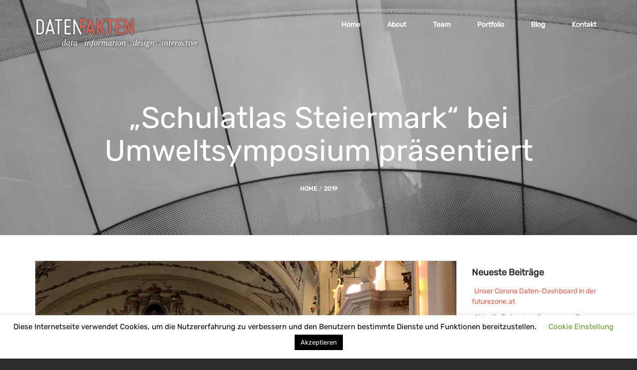

--- FILE ---
content_type: text/html; charset=UTF-8
request_url: https://www.datenfakten.at/2019/
body_size: 12552
content:
<!DOCTYPE html>
<html class="noIE" lang="de">
<head>
<meta charset="utf-8" />
<meta name="viewport" content="width=device-width, initial-scale=1, maximum-scale=1">
<link rel="alternate" type="application/rss+xml" title="RSS2.0" href="https://www.datenfakten.at/feed/" />
<link rel="pingback" href="https://www.datenfakten.at/xmlrpc.php" />
<meta name='robots' content='noindex, follow' />
            <script id="omgf-pro-remove-async-google-fonts">
                var head=document.getElementsByTagName("head")[0],insertBefore=head.insertBefore,appendChild=head.appendChild,append=head.append;function runInterception(newElem,refElem,callback){newElem.href&&newElem.href.includes("//fonts.googleapis.com/css")?console.log("OMGF Pro blocked request to "+newElem.href):eval(callback).call(head,newElem,refElem)}head.insertBefore=function(newElem,refElem){runInterception(newElem,refElem,"insertBefore")},head.appendChild=function(newElem,refElem){runInterception(newElem,refElem,"appendChild")},head.append=function(newElem,refElem){runInterception(newElem,refElem,"append")};            </script>

	<!-- This site is optimized with the Yoast SEO plugin v17.8 - https://yoast.com/wordpress/plugins/seo/ -->
	<title>2019 &bull; Datenfakten</title>
	<meta property="og:locale" content="de_DE" />
	<meta property="og:type" content="website" />
	<meta property="og:title" content="2019 &bull; Datenfakten" />
	<meta property="og:url" content="https://www.datenfakten.at/2019/" />
	<meta property="og:site_name" content="Datenfakten" />
	<meta name="twitter:card" content="summary" />
	<meta name="twitter:site" content="@datenfakten" />
	<script type="application/ld+json" class="yoast-schema-graph">{"@context":"https://schema.org","@graph":[{"@type":"Organization","@id":"https://www.datenfakten.at/#organization","name":"DatenFakten","url":"https://www.datenfakten.at/","sameAs":["https://twitter.com/datenfakten"],"logo":{"@type":"ImageObject","@id":"https://www.datenfakten.at/#logo","inLanguage":"de","url":"https://www.datenfakten.at/wp-content/uploads/2016/04/logo_datenfakten_mobil_trans.png","contentUrl":"https://www.datenfakten.at/wp-content/uploads/2016/04/logo_datenfakten_mobil_trans.png","width":196,"height":33,"caption":"DatenFakten"},"image":{"@id":"https://www.datenfakten.at/#logo"}},{"@type":"WebSite","@id":"https://www.datenfakten.at/#website","url":"https://www.datenfakten.at/","name":"Datenfakten","description":"Aus Daten Informationen generieren und gut designt zum interaktiven Erlebnis werden.","publisher":{"@id":"https://www.datenfakten.at/#organization"},"potentialAction":[{"@type":"SearchAction","target":{"@type":"EntryPoint","urlTemplate":"https://www.datenfakten.at/?s={search_term_string}"},"query-input":"required name=search_term_string"}],"inLanguage":"de"},{"@type":"CollectionPage","@id":"https://www.datenfakten.at/2019/#webpage","url":"https://www.datenfakten.at/2019/","name":"2019 &bull; Datenfakten","isPartOf":{"@id":"https://www.datenfakten.at/#website"},"breadcrumb":{"@id":"https://www.datenfakten.at/2019/#breadcrumb"},"inLanguage":"de","potentialAction":[{"@type":"ReadAction","target":["https://www.datenfakten.at/2019/"]}]},{"@type":"BreadcrumbList","@id":"https://www.datenfakten.at/2019/#breadcrumb","itemListElement":[{"@type":"ListItem","position":1,"name":"Startseite","item":"https://www.datenfakten.at/"},{"@type":"ListItem","position":2,"name":"Archive f\u00fcr 2019"}]}]}</script>
	<!-- / Yoast SEO plugin. -->


<link rel='dns-prefetch' href='//www.datenfakten.at' />

<link rel='dns-prefetch' href='//s.w.org' />
<link rel="alternate" type="application/rss+xml" title="Datenfakten &raquo; Feed" href="https://www.datenfakten.at/feed/" />
<link rel="alternate" type="application/rss+xml" title="Datenfakten &raquo; Kommentar-Feed" href="https://www.datenfakten.at/comments/feed/" />
		<script type="text/javascript">
			window._wpemojiSettings = {"baseUrl":"https:\/\/s.w.org\/images\/core\/emoji\/13.1.0\/72x72\/","ext":".png","svgUrl":"https:\/\/s.w.org\/images\/core\/emoji\/13.1.0\/svg\/","svgExt":".svg","source":{"concatemoji":"https:\/\/www.datenfakten.at\/wp-includes\/js\/wp-emoji-release.min.js?ver=5.8.12"}};
			!function(e,a,t){var n,r,o,i=a.createElement("canvas"),p=i.getContext&&i.getContext("2d");function s(e,t){var a=String.fromCharCode;p.clearRect(0,0,i.width,i.height),p.fillText(a.apply(this,e),0,0);e=i.toDataURL();return p.clearRect(0,0,i.width,i.height),p.fillText(a.apply(this,t),0,0),e===i.toDataURL()}function c(e){var t=a.createElement("script");t.src=e,t.defer=t.type="text/javascript",a.getElementsByTagName("head")[0].appendChild(t)}for(o=Array("flag","emoji"),t.supports={everything:!0,everythingExceptFlag:!0},r=0;r<o.length;r++)t.supports[o[r]]=function(e){if(!p||!p.fillText)return!1;switch(p.textBaseline="top",p.font="600 32px Arial",e){case"flag":return s([127987,65039,8205,9895,65039],[127987,65039,8203,9895,65039])?!1:!s([55356,56826,55356,56819],[55356,56826,8203,55356,56819])&&!s([55356,57332,56128,56423,56128,56418,56128,56421,56128,56430,56128,56423,56128,56447],[55356,57332,8203,56128,56423,8203,56128,56418,8203,56128,56421,8203,56128,56430,8203,56128,56423,8203,56128,56447]);case"emoji":return!s([10084,65039,8205,55357,56613],[10084,65039,8203,55357,56613])}return!1}(o[r]),t.supports.everything=t.supports.everything&&t.supports[o[r]],"flag"!==o[r]&&(t.supports.everythingExceptFlag=t.supports.everythingExceptFlag&&t.supports[o[r]]);t.supports.everythingExceptFlag=t.supports.everythingExceptFlag&&!t.supports.flag,t.DOMReady=!1,t.readyCallback=function(){t.DOMReady=!0},t.supports.everything||(n=function(){t.readyCallback()},a.addEventListener?(a.addEventListener("DOMContentLoaded",n,!1),e.addEventListener("load",n,!1)):(e.attachEvent("onload",n),a.attachEvent("onreadystatechange",function(){"complete"===a.readyState&&t.readyCallback()})),(n=t.source||{}).concatemoji?c(n.concatemoji):n.wpemoji&&n.twemoji&&(c(n.twemoji),c(n.wpemoji)))}(window,document,window._wpemojiSettings);
		</script>
		<style type="text/css">
img.wp-smiley,
img.emoji {
	display: inline !important;
	border: none !important;
	box-shadow: none !important;
	height: 1em !important;
	width: 1em !important;
	margin: 0 .07em !important;
	vertical-align: -0.1em !important;
	background: none !important;
	padding: 0 !important;
}
</style>
	<link rel='stylesheet' id='fil-flaticon-css'  href='https://www.datenfakten.at/wp-content/uploads/omgf/plugins/font-icons-loader/fonts/flaticon/flaticon.css?ver=5.8.12' type='text/css' media='all' />
<link rel='stylesheet' id='fil-fontawesome-css'  href='https://www.datenfakten.at/wp-content/uploads/omgf/plugins/font-icons-loader/fonts/fontawesome/style.css?ver=5.8.12' type='text/css' media='all' />
<link rel='stylesheet' id='fil-icomoon-css'  href='https://www.datenfakten.at/wp-content/uploads/omgf/plugins/font-icons-loader/fonts/icomoon/style.css?ver=5.8.12' type='text/css' media='all' />
<link rel='stylesheet' id='fil-simple-css'  href='https://www.datenfakten.at/wp-content/uploads/omgf/plugins/font-icons-loader/fonts/simple/style.css?ver=5.8.12' type='text/css' media='all' />
<link rel='stylesheet' id='contact-form-7-css'  href='https://www.datenfakten.at/wp-content/plugins/contact-form-7/includes/css/styles.css?ver=5.5.3' type='text/css' media='all' />
<link rel='stylesheet' id='cookie-law-info-css'  href='https://www.datenfakten.at/wp-content/plugins/cookie-law-info/public/css/cookie-law-info-public.css?ver=2.0.6' type='text/css' media='all' />
<link rel='stylesheet' id='cookie-law-info-gdpr-css'  href='https://www.datenfakten.at/wp-content/plugins/cookie-law-info/public/css/cookie-law-info-gdpr.css?ver=2.0.6' type='text/css' media='all' />
<link rel='stylesheet' id='rs-plugin-settings-css'  href='https://www.datenfakten.at/wp-content/uploads/omgf/plugins/revslider/public/assets/css/rs6.css?ver=6.4.11' type='text/css' media='all' />
<style id='rs-plugin-settings-inline-css' type='text/css'>
#rs-demo-id {}
</style>
<link rel='stylesheet' id='style-css'  href='https://www.datenfakten.at/wp-content/themes/rosetta/style.css?ver=5.8.12' type='text/css' media='all' />
<link rel='stylesheet' id='pixtheme-responsive-css'  href='https://www.datenfakten.at/wp-content/themes/rosetta/css/responsive.css?ver=5.8.12' type='text/css' media='all' />
<link rel='stylesheet' id='pixtheme-debugging-css'  href='https://www.datenfakten.at/wp-content/themes/rosetta/debugging.css?ver=5.8.12' type='text/css' media='all' />
<link rel='stylesheet' id='pix_composer-css-css'  href='https://www.datenfakten.at/wp-content/uploads/omgf/themes/rosetta/css/js_composer.css?ver=5.8.12' type='text/css' media='all' />
<link rel='stylesheet' id='pixtheme-bootstrap-css'  href='https://www.datenfakten.at/wp-content/uploads/omgf/themes/rosetta/css/bootstrap.css?ver=5.8.12' type='text/css' media='all' />
<link rel='stylesheet' id='pixtheme-master-css'  href='https://www.datenfakten.at/wp-content/themes/rosetta/css/master.css?ver=5.8.12' type='text/css' media='all' />
<link rel='stylesheet' id='pixtheme-theme-css'  href='https://www.datenfakten.at/wp-content/themes/rosetta/css/theme.css?ver=5.8.12' type='text/css' media='all' />
<link rel='stylesheet' id='pixtheme-jquery-ui-css'  href='https://www.datenfakten.at/wp-content/themes/rosetta/css/jquery-ui.css?ver=5.8.12' type='text/css' media='all' />
<link rel='stylesheet' id='pixtheme-animate-css'  href='https://www.datenfakten.at/wp-content/themes/rosetta/css/animate.css?ver=5.8.12' type='text/css' media='all' />
<link rel='stylesheet' id='pixtheme-owl-css'  href='https://www.datenfakten.at/wp-content/themes/rosetta/assets/owl-carousel/owl.carousel.css?ver=5.8.12' type='text/css' media='all' />
<link rel='stylesheet' id='pixtheme-owltheme-css'  href='https://www.datenfakten.at/wp-content/themes/rosetta/assets/owl-carousel/owl.theme.css?ver=5.8.12' type='text/css' media='all' />
<link rel='stylesheet' id='pixtheme-owltransitions-css'  href='https://www.datenfakten.at/wp-content/themes/rosetta/assets/owl-carousel/owl.transitions.css?ver=5.8.12' type='text/css' media='all' />
<link rel='stylesheet' id='pixtheme-prettyphoto-css'  href='https://www.datenfakten.at/wp-content/themes/rosetta/assets/prettyphoto/css/prettyPhoto.css?ver=5.8.12' type='text/css' media='all' />
<link rel='stylesheet' id='pixtheme-yamm-css'  href='https://www.datenfakten.at/wp-content/themes/rosetta/assets/yamm/yamm.css?ver=5.8.12' type='text/css' media='all' />
<link rel='stylesheet' id='pixtheme-isotope-css'  href='https://www.datenfakten.at/wp-content/themes/rosetta/assets/isotope/isotope.css?ver=5.8.12' type='text/css' media='all' />
<link rel='stylesheet' id='pixtheme-dynamic-styles-css'  href='https://www.datenfakten.at/wp-content/themes/rosetta/css/dynamic-styles.php?ver=5.8.12' type='text/css' media='all' />
<link rel='stylesheet' id='pixtheme-color-scheme-css'  href='https://www.datenfakten.at/wp-content/themes/rosetta/assets/switcher/css/color1.css?ver=5.8.12' type='text/css' media='all' />
<link rel='stylesheet' id='pixtheme-pricing-tables-styles-css'  href='https://www.datenfakten.at/wp-content/themes/rosetta/assets/pricing-tables/css/style.css?ver=5.8.12' type='text/css' media='all' />
<link rel='stylesheet' id='pixtheme-css-switcher-css'  href='https://www.datenfakten.at/wp-content/themes/rosetta/assets/switcher/css/switcher.css?ver=5.8.12' type='text/css' media='all' />
<link rel='stylesheet' id='pixtheme-font-Rubik-css'  href='https://www.datenfakten.at/wp-content/uploads/omgf/pixtheme-font-rubik/pixtheme-font-rubik.css?ver=1661337396' type='text/css' media='all' />
<script type='text/javascript' src='https://www.datenfakten.at/wp-includes/js/jquery/jquery.min.js?ver=3.6.0' id='jquery-core-js'></script>
<script type='text/javascript' src='https://www.datenfakten.at/wp-includes/js/jquery/jquery-migrate.min.js?ver=3.3.2' id='jquery-migrate-js'></script>
<script type='text/javascript' id='cookie-law-info-js-extra'>
/* <![CDATA[ */
var Cli_Data = {"nn_cookie_ids":[],"cookielist":[],"non_necessary_cookies":[],"ccpaEnabled":"","ccpaRegionBased":"","ccpaBarEnabled":"","strictlyEnabled":["necessary","obligatoire"],"ccpaType":"gdpr","js_blocking":"","custom_integration":"","triggerDomRefresh":"","secure_cookies":""};
var cli_cookiebar_settings = {"animate_speed_hide":"500","animate_speed_show":"500","background":"#FFF","border":"#b1a6a6c2","border_on":"","button_1_button_colour":"#000","button_1_button_hover":"#000000","button_1_link_colour":"#fff","button_1_as_button":"1","button_1_new_win":"","button_2_button_colour":"#333","button_2_button_hover":"#292929","button_2_link_colour":"#444","button_2_as_button":"","button_2_hidebar":"","button_3_button_colour":"#000","button_3_button_hover":"#000000","button_3_link_colour":"#fff","button_3_as_button":"1","button_3_new_win":"","button_4_button_colour":"#000","button_4_button_hover":"#000000","button_4_link_colour":"#62a329","button_4_as_button":"","button_7_button_colour":"#61a229","button_7_button_hover":"#4e8221","button_7_link_colour":"#fff","button_7_as_button":"1","button_7_new_win":"","font_family":"inherit","header_fix":"","notify_animate_hide":"1","notify_animate_show":"","notify_div_id":"#cookie-law-info-bar","notify_position_horizontal":"right","notify_position_vertical":"bottom","scroll_close":"","scroll_close_reload":"","accept_close_reload":"","reject_close_reload":"","showagain_tab":"","showagain_background":"#fff","showagain_border":"#000","showagain_div_id":"#cookie-law-info-again","showagain_x_position":"100px","text":"#000","show_once_yn":"","show_once":"10000","logging_on":"","as_popup":"","popup_overlay":"1","bar_heading_text":"","cookie_bar_as":"banner","popup_showagain_position":"bottom-right","widget_position":"left"};
var log_object = {"ajax_url":"https:\/\/www.datenfakten.at\/wp-admin\/admin-ajax.php"};
/* ]]> */
</script>
<script type='text/javascript' src='https://www.datenfakten.at/wp-content/plugins/cookie-law-info/public/js/cookie-law-info-public.js?ver=2.0.6' id='cookie-law-info-js'></script>
<script type='text/javascript' src='https://www.datenfakten.at/wp-content/plugins/revslider/public/assets/js/rbtools.min.js?ver=6.4.8' id='tp-tools-js'></script>
<script type='text/javascript' src='https://www.datenfakten.at/wp-content/plugins/revslider/public/assets/js/rs6.min.js?ver=6.4.11' id='revmin-js'></script>
<script type='text/javascript' src='https://www.datenfakten.at/wp-content/themes/rosetta/js/modernizr.js?ver=5.8.12' id='pixtheme-modernizr-js'></script>
<link rel="https://api.w.org/" href="https://www.datenfakten.at/wp-json/" /><link rel="EditURI" type="application/rsd+xml" title="RSD" href="https://www.datenfakten.at/xmlrpc.php?rsd" />
<link rel="wlwmanifest" type="application/wlwmanifest+xml" href="https://www.datenfakten.at/wp-includes/wlwmanifest.xml" /> 
<meta name="generator" content="WordPress 5.8.12" />
<meta name="generator" content="Powered by WPBakery Page Builder - drag and drop page builder for WordPress."/>
<meta name="generator" content="Powered by Slider Revolution 6.4.11 - responsive, Mobile-Friendly Slider Plugin for WordPress with comfortable drag and drop interface." />
<script type="text/javascript">function setREVStartSize(e){
			//window.requestAnimationFrame(function() {				 
				window.RSIW = window.RSIW===undefined ? window.innerWidth : window.RSIW;	
				window.RSIH = window.RSIH===undefined ? window.innerHeight : window.RSIH;	
				try {								
					var pw = document.getElementById(e.c).parentNode.offsetWidth,
						newh;
					pw = pw===0 || isNaN(pw) ? window.RSIW : pw;
					e.tabw = e.tabw===undefined ? 0 : parseInt(e.tabw);
					e.thumbw = e.thumbw===undefined ? 0 : parseInt(e.thumbw);
					e.tabh = e.tabh===undefined ? 0 : parseInt(e.tabh);
					e.thumbh = e.thumbh===undefined ? 0 : parseInt(e.thumbh);
					e.tabhide = e.tabhide===undefined ? 0 : parseInt(e.tabhide);
					e.thumbhide = e.thumbhide===undefined ? 0 : parseInt(e.thumbhide);
					e.mh = e.mh===undefined || e.mh=="" || e.mh==="auto" ? 0 : parseInt(e.mh,0);		
					if(e.layout==="fullscreen" || e.l==="fullscreen") 						
						newh = Math.max(e.mh,window.RSIH);					
					else{					
						e.gw = Array.isArray(e.gw) ? e.gw : [e.gw];
						for (var i in e.rl) if (e.gw[i]===undefined || e.gw[i]===0) e.gw[i] = e.gw[i-1];					
						e.gh = e.el===undefined || e.el==="" || (Array.isArray(e.el) && e.el.length==0)? e.gh : e.el;
						e.gh = Array.isArray(e.gh) ? e.gh : [e.gh];
						for (var i in e.rl) if (e.gh[i]===undefined || e.gh[i]===0) e.gh[i] = e.gh[i-1];
											
						var nl = new Array(e.rl.length),
							ix = 0,						
							sl;					
						e.tabw = e.tabhide>=pw ? 0 : e.tabw;
						e.thumbw = e.thumbhide>=pw ? 0 : e.thumbw;
						e.tabh = e.tabhide>=pw ? 0 : e.tabh;
						e.thumbh = e.thumbhide>=pw ? 0 : e.thumbh;					
						for (var i in e.rl) nl[i] = e.rl[i]<window.RSIW ? 0 : e.rl[i];
						sl = nl[0];									
						for (var i in nl) if (sl>nl[i] && nl[i]>0) { sl = nl[i]; ix=i;}															
						var m = pw>(e.gw[ix]+e.tabw+e.thumbw) ? 1 : (pw-(e.tabw+e.thumbw)) / (e.gw[ix]);					
						newh =  (e.gh[ix] * m) + (e.tabh + e.thumbh);
					}				
					if(window.rs_init_css===undefined) window.rs_init_css = document.head.appendChild(document.createElement("style"));					
					document.getElementById(e.c).height = newh+"px";
					window.rs_init_css.innerHTML += "#"+e.c+"_wrapper { height: "+newh+"px }";				
				} catch(e){
					console.log("Failure at Presize of Slider:" + e)
				}					   
			//});
		  };</script>
<noscript><style> .wpb_animate_when_almost_visible { opacity: 1; }</style></noscript></head>
<body  class="archive date wpb-js-composer js-comp-ver-6.7.0 vc_responsive"   >




<div data-header-top="300" data-header="nosticky" class="layout-theme color1 layout-header1 wide animated-css">





<!-- Loader end -->

<header class="header">
  <nav id="nav" class="navbar navbar-default navbar-fixed-top" role="navigation">
    <div class="container relative-nav-container"> <a class="toggle-button visible-xs-block" data-toggle="collapse" data-target="#navbar-collapse"><i class="fa fa-navicon"></i> </a> <a href="https://www.datenfakten.at/" id="logo" class="navbar-brand scroll">
            <img class="normal-logo hidden-xs" src="https://www.datenfakten.at/wp-content/uploads/2016/04/datenfakten_logo_dunkel.png" alt="logo"  />
                  <img class="inverse-logo hidden-xs" src="https://www.datenfakten.at/wp-content/uploads/2016/04/datenfakten_logo_hell.png" alt="logo"  />
                  <img class="visible-xs-block" src="https://www.datenfakten.at/wp-content/uploads/2016/04/logo_datenfakten_mobil_trans.png" alt="logo"  />
            </a>
            <div class="navbar-collapse collapse floated" id="navbar-collapse"> <ul id="main-menu" class="nav navbar-nav navbar-with-inside clearfix navbar-right with-border"><li id="menu-item-2256" class="menu-item menu-item-type-post_type menu-item-object-page menu-item-home menu-item-2256 dropdown"><a href="https://www.datenfakten.at/">Home</a></li>
<li id="menu-item-2305" class="menu-item menu-item-type-custom menu-item-object-custom menu-item-home menu-item-2305 dropdown"><a href="http://www.datenfakten.at/#wir">About</a></li>
<li id="menu-item-2306" class="menu-item menu-item-type-custom menu-item-object-custom menu-item-home menu-item-2306 dropdown"><a href="http://www.datenfakten.at/#team">Team</a></li>
<li id="menu-item-2307" class="menu-item menu-item-type-custom menu-item-object-custom menu-item-home menu-item-2307 dropdown"><a href="http://www.datenfakten.at/#portfolio">Portfolio</a></li>
<li id="menu-item-2308" class="menu-item menu-item-type-custom menu-item-object-custom menu-item-home menu-item-2308 dropdown"><a href="http://www.datenfakten.at/#blog">Blog</a></li>
<li id="menu-item-2309" class="menu-item menu-item-type-custom menu-item-object-custom menu-item-home menu-item-2309 dropdown"><a href="http://www.datenfakten.at/#kontakt">Kontakt</a></li>
</ul> </div>
                </div>
      </nav>
</header>

<section class="page-header" style="background-image:url(
  https://www.datenfakten.at/wp-content/themes/rosetta/images/page-img.jpg  );" >
    
   
  <div class="container">
    <div class="row">
      <div class="col-md-12">
                <h1 class="title">
                              &#8222;Schulatlas Steiermark&#8220; bei Umweltsymposium präsentiert                  </h1>
                <div class="path">
          <div class="breadcrumbsBox path"><ol class="breadcrumb"><li><a href="https://www.datenfakten.at/" itemprop="url">Home</a></li> <li class="active">2019</li></ol></div><!-- .breadcrumbs -->        </div>
              </div>
      <div class="bottom-line"></div>
    </div>
  </div>
</section>

<!--#content-->
<div class="content" id="content">

<!-- HEADER -->

<section class="wrap-blog-content" >
  <div class="container">
    <div class="row">
            <div class="col-xs-12  col-sm-12 col-md-9 ">
        

 

    
     
         
    <div id="post-2526" class="wrap-blog-post  post-2526 post type-post status-publish format-standard has-post-thumbnail hentry category-allgemein">
    
    <div class="wrap-media">
            <img width="1200" height="998" src="https://www.datenfakten.at/wp-content/uploads/2019/04/Schulatlas-Steiermark-Praesentation.png" class="img-responsive wp-post-image" alt="Schulatlas Steiermark Präsentation" loading="lazy" srcset="https://www.datenfakten.at/wp-content/uploads/2019/04/Schulatlas-Steiermark-Praesentation.png 1200w, https://www.datenfakten.at/wp-content/uploads/2019/04/Schulatlas-Steiermark-Praesentation-300x250.png 300w, https://www.datenfakten.at/wp-content/uploads/2019/04/Schulatlas-Steiermark-Praesentation-768x639.png 768w, https://www.datenfakten.at/wp-content/uploads/2019/04/Schulatlas-Steiermark-Praesentation-1024x852.png 1024w" sizes="(max-width: 1200px) 100vw, 1200px" />          </div>
        <div class="wrap-post-description">
        	<a class="post-avatar" href=""><img class="" src="" alt="datenfakten"></a>
            <ul class="list-inline">
            	<li><i class="fa fa-user"></i><a href="https://www.datenfakten.at/author/datenfakten/" title="Beiträge von datenfakten" rel="author">datenfakten</a></li>
                        	<li><i class="fa fa-calendar"></i>13 Apr. 19</li>
                                        
            </ul>
            <h2><a href="https://www.datenfakten.at/2019/04/13/schulatlas-steiermark-bei-umweltsymposium-praesentiert/">&#8222;Schulatlas Steiermark&#8220; bei Umweltsymposium präsentiert</a></h2>
            <p>Im Rahmen des Symposiums &#8222;Umweltinformation &#8211; Grundlage einer wirkungsvollen Umweltbildung&#8220; wurde am 10. April die Printausgabe des Schulatlases Steiermark in der Alten Universität Graz präsentiert.</p>
            <div class="row">
            	<div class="col-md-12 clearfix">
                	<a href="https://www.datenfakten.at/2019/04/13/schulatlas-steiermark-bei-umweltsymposium-praesentiert/" class="btn btn-primary btn-sm pull-left">More info</a>
                </div>
            </div>
        </div>
    
    </div>
    <!-- end post -->    


<div class="pagination clearfix">
    </div>
      </div>
      
<div class="col-xs-12 col-sm-12 col-md-3">
  <aside class="sidebar">
    
		<div id="recent-posts-2" class="widget widget_recent_entries block_content">
		<h4 class="widget-title"><span>Neueste Beiträge</span></h4>
		<ul>
											<li>
					<a href="https://www.datenfakten.at/2020/03/27/unser-corona-daten-dashboard-in-der-futurezone-at/">Unser Corona Daten-Dashboard in der futurezone.at</a>
									</li>
											<li>
					<a href="https://www.datenfakten.at/2020/03/06/aktuelle-datenvisualierung-zum-corona-virus/">Aktuelle Datenvisualierung zum Corona-Virus</a>
									</li>
											<li>
					<a href="https://www.datenfakten.at/2019/04/13/schulatlas-steiermark-bei-umweltsymposium-praesentiert/">&#8222;Schulatlas Steiermark&#8220; bei Umweltsymposium präsentiert</a>
									</li>
											<li>
					<a href="https://www.datenfakten.at/2016/12/01/wegweiser-integration-arbeit-oberoesterreich/">Wegweiser Integration &#038; Arbeit Oberösterreich</a>
									</li>
											<li>
					<a href="https://www.datenfakten.at/2016/04/14/von-ach-bis-zell/">Von -ach bis -zell</a>
									</li>
											<li>
					<a href="https://www.datenfakten.at/2016/02/10/weltenbummler-unter-uns/">Weltenbummler unter uns</a>
									</li>
											<li>
					<a href="https://www.datenfakten.at/2015/10/09/das-werden-der-steiermark/">Das Werden der Steiermark</a>
									</li>
					</ul>

		</div><div id="archives-2" class="widget widget_archive block_content"><h4 class="widget-title"><span>Blog Archiv</span></h4>
			<ul>
					<li><a href='https://www.datenfakten.at/2020/03/'>März 2020</a>&nbsp;(2)</li>
	<li><a href='https://www.datenfakten.at/2019/04/'>April 2019</a>&nbsp;(1)</li>
	<li><a href='https://www.datenfakten.at/2016/12/'>Dezember 2016</a>&nbsp;(1)</li>
	<li><a href='https://www.datenfakten.at/2016/04/'>April 2016</a>&nbsp;(1)</li>
	<li><a href='https://www.datenfakten.at/2016/02/'>Februar 2016</a>&nbsp;(1)</li>
	<li><a href='https://www.datenfakten.at/2015/10/'>Oktober 2015</a>&nbsp;(1)</li>
			</ul>

			</div>  </aside>
</div>

    </div>
  </div>
</section>



<style type="text/css" data-type="vc_shortcodes-custom-css">.vc_custom_1442930562325{padding-bottom: 50px !important;background-image: url(/wp-content/uploads/2015/08/fot2314.jpg?id=2102) !important;background-position: center !important;background-repeat: no-repeat !important;background-size: cover !important;}.vc_custom_1440163831750{padding-top: 100px !important;padding-bottom: 0px !important;}</style><div class="container">
    		<div class="row"><div id="kontakt"></div>
<div class="vc_row_anchor js_stretch_anchor"></div><div data-vc-full-width="true" data-vc-full-width-init="false" class="vc_row wpb_row vc_row-fluid text-white vc_custom_1442930562325"><div class="wpb_column vc_column_container vc_col-sm-12"><div class="vc_column-inner"><div class="wpb_wrapper">
		
		<div class="home-footer pix-middle-tabs-wrapper" >
			<ul class="nav nav-tabs-alt nav-tabs-two nav-tab-inverse" role="tablist">
				
					<li role="presentation" class="active">
						<a href="#tab1" aria-controls="tab1" role="tab" data-toggle="tab">Kontakt</a>
					</li>
					

					<li role="presentation" class="">
						<a href="#tab2" aria-controls="tab2" role="tab" data-toggle="tab">Anfrage</a>
					</li>
					

					<li role="presentation" class="">
						<a href="#tab3" aria-controls="tab3" role="tab" data-toggle="tab">Wo Sie uns finden</a>
					</li>
					
			</ul>
			
			<div class="tab-content">
				
				<div role="tabpanel" class="tab-pane active" id="tab1">
					<div class="vc_row wpb_row vc_inner vc_row-fluid"><div class="wpb_column vc_column_container vc_col-sm-4"><div class="vc_column-inner"><div class="wpb_wrapper"><div>

		<article class="contact-item">
			<div class="dotted-line hidden-sm hidden-xs"></div>
			<div class="striped-icon-xlarge">
				<span aria-hidden="true" class="icon-pointer"></span>
			</div>
			<h5>Adresse</h5>
			<p>Neubaugasse 24/1<br />
8020 Graz<br />
Austria</p>
		</article>
		
	</div></div></div></div><div class="wpb_column vc_column_container vc_col-sm-4"><div class="vc_column-inner"><div class="wpb_wrapper"><div>

		<article class="contact-item">
			<div class="dotted-line hidden-sm hidden-xs"></div>
			<div class="striped-icon-xlarge">
				<span aria-hidden="true" class="icon-call-end"></span>
			</div>
			<h5>Telefon</h5>
			<p>+43 650 422 422 8<br />
+43 650 776 253 6</p>
		</article>
		
	</div></div></div></div><div class="wpb_column vc_column_container vc_col-sm-4"><div class="vc_column-inner"><div class="wpb_wrapper"><div>

		<article class="contact-item">
			
			<div class="striped-icon-xlarge">
				<span aria-hidden="true" class="icon-envelope"></span>
			</div>
			<h5>E-Mail</h5>
			<p>info@datenfakten.at</p>
		</article>
		
	</div></div></div></div></div>
				</div>
					

				<div role="tabpanel" class="tab-pane " id="tab2">
					<div class="vc_row wpb_row vc_inner vc_row-fluid"><div class="wpb_column vc_column_container vc_col-sm-12"><div class="vc_column-inner"><div class="wpb_wrapper"><div role="form" class="wpcf7" id="wpcf7-f5-o1" lang="en-US" dir="ltr">
<div class="screen-reader-response"><p role="status" aria-live="polite" aria-atomic="true"></p> <ul></ul></div>
<form action="/2019/#wpcf7-f5-o1" method="post" class="wpcf7-form init" novalidate="novalidate" data-status="init">
<div style="display: none;">
<input type="hidden" name="_wpcf7" value="5" />
<input type="hidden" name="_wpcf7_version" value="5.5.3" />
<input type="hidden" name="_wpcf7_locale" value="en_US" />
<input type="hidden" name="_wpcf7_unit_tag" value="wpcf7-f5-o1" />
<input type="hidden" name="_wpcf7_container_post" value="0" />
<input type="hidden" name="_wpcf7_posted_data_hash" value="" />
</div>
<div class="footer-form">
 <span class="wpcf7-form-control-wrap your-name"><input type="text" name="your-name" value="Ihr Name" size="40" class="wpcf7-form-control wpcf7-text wpcf7-validates-as-required" aria-required="true" aria-invalid="false" /></span><span class="wpcf7-form-control-wrap your-email"><input type="email" name="your-email" value="Ihre E-Mail Adresse" size="40" class="wpcf7-form-control wpcf7-text wpcf7-email wpcf7-validates-as-required wpcf7-validates-as-email" aria-required="true" aria-invalid="false" /></span><span class="wpcf7-form-control-wrap your-subject"><input type="text" name="your-subject" value="Betreff" size="40" class="wpcf7-form-control wpcf7-text" aria-invalid="false" /></span><span class="wpcf7-form-control-wrap your-message"><textarea name="your-message" cols="40" rows="10" class="wpcf7-form-control wpcf7-textarea" aria-invalid="false"></textarea></span><input type="submit" value="Formular absenden" class="wpcf7-form-control has-spinner wpcf7-submit" /></div>
<p style="display: none !important;"><label>&#916;<textarea name="_wpcf7_ak_hp_textarea" cols="45" rows="8" maxlength="100"></textarea></label><input type="hidden" id="ak_js" name="_wpcf7_ak_js" value="17"/><script>document.getElementById( "ak_js" ).setAttribute( "value", ( new Date() ).getTime() );</script></p><div class="wpcf7-response-output" aria-hidden="true"></div></form></div></div></div></div></div>
				</div>
					

				<div role="tabpanel" class="tab-pane " id="tab3">
					<div class="vc_row wpb_row vc_inner vc_row-fluid"><div class="wpb_column vc_column_container vc_col-sm-12"><div class="vc_column-inner"><div class="wpb_wrapper"><iframe loading="lazy" style="border: 0;" src="https://www.google.com/maps/embed?pb=!1m18!1m12!1m3!1d2717.123759425448!2d15.428507851318901!3d47.077036632299524!2m3!1f0!2f0!3f0!3m2!1i1024!2i768!4f13.1!3m3!1m2!1s0x0000000000000000%3A0x318a397c816801a2!2sSPACELEND+%E2%80%93+Coworking+Space+Graz!5e0!3m2!1sde!2sat!4v1460475201232" width="100%" height="450" frameborder="0" allowfullscreen="allowfullscreen"></iframe></div></div></div></div>
				</div>
									
			</div><!-- end tab-content -->
		</div>
			
		<div class="vc_row wpb_row vc_inner vc_row-fluid vc_custom_1440163831750"><div class="wpb_column vc_column_container vc_col-sm-4"><div class="vc_column-inner"><div class="wpb_wrapper"></div></div></div><div class="text-center wpb_column vc_column_container vc_col-sm-4"><div class="vc_column-inner"><div class="wpb_wrapper"><!-- --></div></div></div><div class="wpb_column vc_column_container vc_col-sm-4"><div class="vc_column-inner"><div class="wpb_wrapper"></div></div></div></div><div class="vc_row wpb_row vc_inner vc_row-fluid text-center"><div class="wpb_column vc_column_container vc_col-sm-12"><div class="vc_column-inner"><div class="wpb_wrapper">
	<div class="wpb_text_column wpb_content_element " >
		<div class="wpb_wrapper">
			<p><a href="/impressum">Impressum</a>&nbsp;&nbsp;<a href="/datenschutzerklaerung">Datenschutzerklärung</a>&nbsp;&nbsp;&nbsp;&nbsp;© Datenfakten. Eine Marke von Daniel Blazej und Michael Kolesnik.</p>

		</div>
	</div>
</div></div></div></div></div></div></div></div><div class="vc_row-full-width"></div>
</div></div>
<script>
  (function(i,s,o,g,r,a,m){i['GoogleAnalyticsObject']=r;i[r]=i[r]||function(){
  (i[r].q=i[r].q||[]).push(arguments)},i[r].l=1*new Date();a=s.createElement(o),
  m=s.getElementsByTagName(o)[0];a.async=1;a.src=g;m.parentNode.insertBefore(a,m)
  })(window,document,'script','https://www.google-analytics.com/analytics.js','ga');

  ga('create', 'UA-22102868-37', 'auto');
  ga('send', 'pageview');

</script>
</div>
<!--#content-->
</div></div>
<!--googleoff: all--><div id="cookie-law-info-bar" data-nosnippet="true"><span>Diese Internetseite verwendet Cookies, um die Nutzererfahrung zu verbessern und den Benutzern bestimmte Dienste und Funktionen bereitzustellen.  <a role='button' tabindex='0' class="cli_settings_button" style="margin:5px 20px 5px 20px;" >Cookie Einstellung</a><a role='button' tabindex='0' data-cli_action="accept" id="cookie_action_close_header"  class="medium cli-plugin-button cli-plugin-main-button cookie_action_close_header cli_action_button" style="display:inline-block;  margin:5px; ">Akzeptieren</a></span></div><div id="cookie-law-info-again" style="display:none;" data-nosnippet="true"><span id="cookie_hdr_showagain">Privacy & Cookies Policy</span></div><div class="cli-modal" data-nosnippet="true" id="cliSettingsPopup" tabindex="-1" role="dialog" aria-labelledby="cliSettingsPopup" aria-hidden="true">
  <div class="cli-modal-dialog" role="document">
	<div class="cli-modal-content cli-bar-popup">
	  	<button type="button" class="cli-modal-close" id="cliModalClose">
			<svg class="" viewBox="0 0 24 24"><path d="M19 6.41l-1.41-1.41-5.59 5.59-5.59-5.59-1.41 1.41 5.59 5.59-5.59 5.59 1.41 1.41 5.59-5.59 5.59 5.59 1.41-1.41-5.59-5.59z"></path><path d="M0 0h24v24h-24z" fill="none"></path></svg>
			<span class="wt-cli-sr-only">Schließen</span>
	  	</button>
	  	<div class="cli-modal-body">
			<div class="cli-container-fluid cli-tab-container">
	<div class="cli-row">
		<div class="cli-col-12 cli-align-items-stretch cli-px-0">
			<div class="cli-privacy-overview">
				<h4>Privacy Overview</h4>				<div class="cli-privacy-content">
					<div class="cli-privacy-content-text">This website uses cookies to improve your experience while you navigate through the website. Out of these cookies, the cookies that are categorized as necessary are stored on your browser as they are essential for the working of basic functionalities of the website. We also use third-party cookies that help us analyze and understand how you use this website. These cookies will be stored in your browser only with your consent. You also have the option to opt-out of these cookies. But opting out of some of these cookies may have an effect on your browsing experience.</div>
				</div>
				<a class="cli-privacy-readmore"  aria-label="Mehr anzeigen" tabindex="0" role="button" data-readmore-text="Mehr anzeigen" data-readless-text="Weniger anzeigen"></a>			</div>
		</div>
		<div class="cli-col-12 cli-align-items-stretch cli-px-0 cli-tab-section-container">
												<div class="cli-tab-section">
						<div class="cli-tab-header">
							<a role="button" tabindex="0" class="cli-nav-link cli-settings-mobile" data-target="necessary" data-toggle="cli-toggle-tab">
								Necessary							</a>
							<div class="wt-cli-necessary-checkbox">
                        <input type="checkbox" class="cli-user-preference-checkbox"  id="wt-cli-checkbox-necessary" data-id="checkbox-necessary" checked="checked"  />
                        <label class="form-check-label" for="wt-cli-checkbox-necessary">Necessary</label>
                    </div>
                    <span class="cli-necessary-caption">immer aktiv</span> 						</div>
						<div class="cli-tab-content">
							<div class="cli-tab-pane cli-fade" data-id="necessary">
								<div class="wt-cli-cookie-description">
									Necessary cookies are absolutely essential for the website to function properly. This category only includes cookies that ensures basic functionalities and security features of the website. These cookies do not store any personal information.								</div>
							</div>
						</div>
					</div>
																	<div class="cli-tab-section">
						<div class="cli-tab-header">
							<a role="button" tabindex="0" class="cli-nav-link cli-settings-mobile" data-target="non-necessary" data-toggle="cli-toggle-tab">
								Non-necessary							</a>
							<div class="cli-switch">
                        <input type="checkbox" id="wt-cli-checkbox-non-necessary" class="cli-user-preference-checkbox"  data-id="checkbox-non-necessary"  checked='checked' />
                        <label for="wt-cli-checkbox-non-necessary" class="cli-slider" data-cli-enable="Aktiviert" data-cli-disable="Deaktiviert"><span class="wt-cli-sr-only">Non-necessary</span></label>
                    </div>						</div>
						<div class="cli-tab-content">
							<div class="cli-tab-pane cli-fade" data-id="non-necessary">
								<div class="wt-cli-cookie-description">
									Any cookies that may not be particularly necessary for the website to function and is used specifically to collect user personal data via analytics, ads, other embedded contents are termed as non-necessary cookies. It is mandatory to procure user consent prior to running these cookies on your website.								</div>
							</div>
						</div>
					</div>
										</div>
	</div>
</div>
	  	</div>
	  	<div class="cli-modal-footer">
			<div class="wt-cli-element cli-container-fluid cli-tab-container">
				<div class="cli-row">
					<div class="cli-col-12 cli-align-items-stretch cli-px-0">
						<div class="cli-tab-footer wt-cli-privacy-overview-actions">
						
															<a id="wt-cli-privacy-save-btn" role="button" tabindex="0" data-cli-action="accept" class="wt-cli-privacy-btn cli_setting_save_button wt-cli-privacy-accept-btn cli-btn">SPEICHERN & AKZEPTIEREN</a>
													</div>
						
					</div>
				</div>
			</div>
		</div>
	</div>
  </div>
</div>
<div class="cli-modal-backdrop cli-fade cli-settings-overlay"></div>
<div class="cli-modal-backdrop cli-fade cli-popupbar-overlay"></div>
<!--googleon: all--><script type="text/html" id="wpb-modifications"></script><script type='text/javascript' src='https://www.datenfakten.at/wp-includes/js/dist/vendor/regenerator-runtime.min.js?ver=0.13.7' id='regenerator-runtime-js'></script>
<script type='text/javascript' src='https://www.datenfakten.at/wp-includes/js/dist/vendor/wp-polyfill.min.js?ver=3.15.0' id='wp-polyfill-js'></script>
<script type='text/javascript' id='contact-form-7-js-extra'>
/* <![CDATA[ */
var wpcf7 = {"api":{"root":"https:\/\/www.datenfakten.at\/wp-json\/","namespace":"contact-form-7\/v1"}};
/* ]]> */
</script>
<script type='text/javascript' src='https://www.datenfakten.at/wp-content/plugins/contact-form-7/includes/js/index.js?ver=5.5.3' id='contact-form-7-js'></script>
<script type='text/javascript' src='https://www.datenfakten.at/wp-content/themes/rosetta/js/jquery-migrate-1.2.1.min.js?ver=3.3' id='pixtheme-migrate-js'></script>
<script type='text/javascript' src='https://www.datenfakten.at/wp-content/themes/rosetta/js/jquery-ui.min.js?ver=3.3' id='pixtheme-jquery-ui-js'></script>
<script type='text/javascript' src='https://www.datenfakten.at/wp-content/themes/rosetta/js/bootstrap.min.js?ver=3.3' id='pixtheme-bootstrap-js'></script>
<script type='text/javascript' src='https://www.datenfakten.at/wp-content/themes/rosetta/js/cssua.min.js?ver=3.3' id='pixtheme-cssua-js'></script>
<script type='text/javascript' src='https://www.datenfakten.at/wp-content/themes/rosetta/assets/js/highcharts.js?ver=1.0' id='pixtheme-highcharts-js'></script>
<script type='text/javascript' src='https://www.datenfakten.at/wp-content/themes/rosetta/assets/js/TweenMax.min.js?ver=1.0' id='pixtheme-tweenmax-js'></script>
<script type='text/javascript' src='https://www.datenfakten.at/wp-content/themes/rosetta/js/waypoints.min.js?ver=3.3' id='pixtheme-waypoints-js'></script>
<script type='text/javascript' src='https://www.datenfakten.at/wp-content/plugins/js_composer/assets/lib/bower/isotope/dist/isotope.pkgd.min.js?ver=6.7.0' id='isotope-js'></script>
<script type='text/javascript' src='https://www.datenfakten.at/wp-includes/js/imagesloaded.min.js?ver=4.1.4' id='imagesloaded-js'></script>
<script type='text/javascript' src='https://www.datenfakten.at/wp-includes/js/masonry.min.js?ver=4.2.2' id='masonry-js'></script>
<script type='text/javascript' src='https://www.datenfakten.at/wp-content/themes/rosetta/js/ios-orientationchange-fix.js?ver=3.3' id='pixtheme-ios-orientationchange-fix-js'></script>
<script type='text/javascript' src='https://www.datenfakten.at/wp-content/themes/rosetta/assets/owl-carousel/owl.carousel.min.js?ver=3.3' id='pixtheme-owl-carousel-js'></script>
<script type='text/javascript' src='https://www.datenfakten.at/wp-content/themes/rosetta/assets/prettyphoto/js/jquery.prettyPhoto.js?ver=3.3' id='pixtheme-prettyphoto-js'></script>
<script type='text/javascript' src='https://www.datenfakten.at/wp-content/themes/rosetta/assets/pricing-tables/js/main.js?ver=3.3' id='pixtheme-pricing-tables-js'></script>
<script type='text/javascript' src='https://www.datenfakten.at/wp-content/themes/rosetta/js/jquery.easypiechart.js?ver=3.3' id='easypiechart-js'></script>
<script type='text/javascript' src='https://www.datenfakten.at/wp-content/themes/rosetta/assets/sly/sly.min.js?ver=3.3' id='pixtheme-sly-js'></script>
<script type='text/javascript' src='https://www.datenfakten.at/wp-content/themes/rosetta/assets/switcher/js/bootstrap-select.js?ver=3.3' id='pixtheme-bootstrap-select-js'></script>
<script type='text/javascript' src='https://www.datenfakten.at/wp-content/themes/rosetta/assets/switcher/js/evol.colorpicker.min.js?ver=3.3' id='pixtheme-colorpicker-evol-js'></script>
<script type='text/javascript' src='https://www.datenfakten.at/wp-content/themes/rosetta/assets/switcher/js/dmss.js?ver=3.3' id='pixtheme-dmss-js-js'></script>
<script type='text/javascript' src='https://www.datenfakten.at/wp-content/themes/rosetta/assets/jflickrfeed/jflickrfeed.min.js?ver=3.3' id='pixtheme-flickrfeed-js'></script>
<script type='text/javascript' src='https://www.datenfakten.at/wp-content/themes/rosetta/js/scripts.js?ver=3.3' id='pixtheme-footer-js'></script>
<script type='text/javascript' src='https://www.datenfakten.at/wp-includes/js/wp-embed.min.js?ver=5.8.12' id='wp-embed-js'></script>
<script type='text/javascript' src='https://www.datenfakten.at/wp-content/plugins/js_composer/assets/js/dist/js_composer_front.min.js?ver=6.7.0' id='wpb_composer_front_js-js'></script>

</body></html>

--- FILE ---
content_type: text/css
request_url: https://www.datenfakten.at/wp-content/uploads/omgf/plugins/font-icons-loader/fonts/flaticon/flaticon.css?ver=5.8.12
body_size: 1427
content:
@font-face {
	font-family: "Flaticon";font-display: swap;
	src: url("https://www.datenfakten.at/wp-content/plugins/font-icons-loader/fonts/flaticon/flaticon.eot");
	src: url("https://www.datenfakten.at/wp-content/plugins/font-icons-loader/fonts/flaticon/flaticon.eot#iefix") format("embedded-opentype"),
	url("https://www.datenfakten.at/wp-content/plugins/font-icons-loader/fonts/flaticon/flaticon.woff") format("woff"),
	url("https://www.datenfakten.at/wp-content/plugins/font-icons-loader/fonts/flaticon/flaticon.ttf") format("truetype"),
	url("https://www.datenfakten.at/wp-content/plugins/font-icons-loader/fonts/flaticon/flaticon.svg") format("svg");
	font-weight: normal;
	font-style: normal;
}
[class^="flaticon-"]:before, [class*=" flaticon-"]:before,
[class^="flaticon-"]:after, [class*=" flaticon-"]:after {   
	font-family: Flaticon;
        font-size: 20px;
font-style: normal;
margin-left: 20px;
}.flaticon-2440:before {
	content: "\e000";
}
.flaticon-avatar23:before {
	content: "\e001";
}
.flaticon-call37:before {
	content: "\e002";
}
.flaticon-customerservice10:before {
	content: "\e003";
}
.flaticon-networking9:before {
	content: "\e004";
}
.flaticon-operator:before {
	content: "\e005";
}
.flaticon-shopping160:before {
	content: "\e006";
}
.flaticon-shopping18:before {
	content: "\e007";
}
.flaticon-storage17:before {
	content: "\e008";
}
.flaticon-telemarketer1:before {
	content: "\e009";
}
.flaticon-user220:before {
	content: "\e00a";
}
.flaticon-woman16:before {
	content: "\e00b";
}


--- FILE ---
content_type: text/css
request_url: https://www.datenfakten.at/wp-content/uploads/omgf/plugins/font-icons-loader/fonts/icomoon/style.css?ver=5.8.12
body_size: 3622
content:
@font-face {
	font-family: 'icomoon';font-display: swap;
	src:url('https://www.datenfakten.at/wp-content/plugins/font-icons-loader/fonts/icomoon/fonts/icomoon.eot');
	src:url('https://www.datenfakten.at/wp-content/plugins/font-icons-loader/fonts/icomoon/fonts/icomoon.eot?#iefix') format('embedded-opentype'),
		url('https://www.datenfakten.at/wp-content/plugins/font-icons-loader/fonts/icomoon/fonts/icomoon.ttf') format('truetype'),
		url('https://www.datenfakten.at/wp-content/plugins/font-icons-loader/fonts/icomoon/fonts/icomoon.woff') format('woff'),
		url('https://www.datenfakten.at/wp-content/plugins/font-icons-loader/fonts/icomoon/fonts/icomoon.svg#icomoon') format('svg');
	font-weight: normal;
	font-style: normal;
}

.fa[class*="icomoon-"],[class*="icomoon-"] {
	font-family: 'icomoon';
	speak: none;
	font-style: normal;
	font-weight: normal;
	font-variant: normal;
	text-transform: none;
	line-height: 1;

	/* Better Font Rendering =========== */
	-webkit-font-smoothing: antialiased;
	-moz-osx-font-smoothing: grayscale;
}

.icomoon-quote-left:before {
	content: "\e613";
}
.icomoon-quote-right:before {
	content: "\e614";
}
.icomoon-circle-arrow-right:before {
	content: "\e600";
}
.icomoon-eye-open:before {
	content: "\e601";
}
.icomoon-map-marker:before {
	content: "\e602";
}
.icomoon-globe:before {
	content: "\e603";
}
.icomoon-play2:before {
	content: "\e604";
}
.icomoon-pause:before {
	content: "\e605";
}
.icomoon-volume-up:before {
	content: "\e606";
}
.icomoon-stop:before {
	content: "\e607";
}
.icomoon-fast-forward:before {
	content: "\e608";
}
.icomoon-fast-backward:before {
	content: "\e609";
}
.icomoon-volume-down:before {
	content: "\e60a";
}
.icomoon-volume-off:before {
	content: "\e60b";
}
.icomoon-rss:before {
	content: "\e60c";
}
.icomoon-edit:before {
	content: "\e60d";
}
.icomoon-resize-full:before {
	content: "\e60e";
}
.icomoon-share-alt:before {
	content: "\e60f";
}
.icomoon-reply:before {
	content: "\e610";
}
.icomoon-repeat:before {
	content: "\e611";
}
.icomoon-pin:before {
	content: "\e000";
}
.icomoon-search:before {
	content: "\e001";
}
.icomoon-arrow-left:before {
	content: "\e002";
}
.icomoon-arrow-right:before {
	content: "\e003";
}
.icomoon-arrow-up:before {
	content: "\e004";
}
.icomoon-arrow-down:before {
	content: "\e005";
}
.icomoon-arrow-left2:before {
	content: "\e006";
}
.icomoon-arrow-right2:before {
	content: "\e01d";
}
.icomoon-arrow-up2:before {
	content: "\e008";
}
.icomoon-arrow-down2:before {
	content: "\e009";
}
.icomoon-link:before {
	content: "\e00a";
}
.icomoon-twitter:before {
	content: "\e00b";
}
.icomoon-facebook:before {
	content: "\e00c";
}
.icomoon-googleplus:before {
	content: "\e00d";
}
.icomoon-linkedin:before {
	content: "\e00e";
}
.icomoon-pinterest:before {
	content: "\e00f";
}
.icomoon-dribbble:before {
	content: "\e010";
}
.icomoon-check:before {
	content: "\e011";
}
.icomoon-ok:before {
	content: "\e012";
}
.icomoon-images:before {
	content: "\e013";
}
.icomoon-time:before {
	content: "\e014";
}
.icomoon-calendar:before {
	content: "\e015";
}
.icomoon-heart:before {
	content: "\e016";
}
.icomoon-comments:before {
	content: "\e017";
}
.icomoon-comment:before {
	content: "\e018";
}
.icomoon-remove-sign:before {
	content: "\e019";
}
.icomoon-ok-sign:before {
	content: "\e01a";
}
.icomoon-play:before {
	content: "\e01b";
}
.icomoon-film:before {
	content: "\e01c";
}
.icomoon-reorder:before {
	content: "\f0c9";
}
.icomoon-remove:before {
	content: "\f00d";
}
.icomoon-contract:before {
	content: "\e612";
}


--- FILE ---
content_type: text/css
request_url: https://www.datenfakten.at/wp-content/themes/rosetta/css/responsive.css?ver=5.8.12
body_size: 16449
content:

/*//////////////////////////////////////////////////////////////////////////////////////////*/
/* RESPONSIVE CSS */
/*//////////////////////////////////////////////////////////////////////////////////////////*/



@media (min-width:1229px) and (max-width:1500px) {
}

/* 768 x 1024 (Laptop) */

@media (min-width:1022px) and (max-width:1229px) {
html .isotope-desc-content {
	display: none;
}
html .pp-box-wrap {
	float: none;
	margin: 0 auto;
}
html .isotope-filter .product-grid li {
	margin: 0 1% 2%;
	width: 22%;
}

html .full-title-name {
	display: inline-block;
	font-size: 22px;
	left: 0;
	min-width: 295px;
	padding: 10px 30px;
	position: relative;
	text-transform: uppercase;
	top: 0;
}

html #filter {
    height: 80px;
    margin-top: -37px;
    padding-left: 0;
}



html  .pp-box-item {
    display: block;
    float: none;
    margin: 20px auto;
    width: 580px;
    overflow: hidden;
}




}

/* 768 x 1024 (iPad - Portrait) */

@media (min-width:768px) and (max-width:990px) {
	
	

	
	
html .yamm .nav > li > a {
  margin: 9px 5px;
    padding: 10px 5px !important;
}
	
	html .yamm .nav > li > a {
    font-size: 13px;
	}
	
	html .top-header .social-box  .nav{
		float:none !important;
		text-align:center;
	}
	
	html .top-cart{
		padding:10px;
	}
	
	
	html #filter {
    height: auto;
  margin-top: -31px;
    padding-left: 0;
    text-align: center;
}
	
	
	
	html .ft-icons-simple {
    display: inline-block;
    float:none;
    height: 100%;
    width: 100%;
}


html .ft-content {
    border-left: 0;
    float: none;
    padding-left: 0;
    padding-top: 5%;
    text-align: center;
    width: 100%;
}


html .footer-shop img{
	max-width:100%;
	height:auto;
}


.home-section .vc_row{
	background-image:none !important;
}


.tp-caption{
	display:none !important;
}


html  .pp-box-item {
    display: block;
    float: none;
    margin: 20px auto;
    width: 580px;
    overflow: hidden;
}


html .featured-item-simple-icon:after{
	display:none !important;
}


html .isotope-filter .product-grid li {
    margin: 0 1% 2%;
    width: 22% !important;
}
html .yamm .nav > li > a {
	padding: 20px 10px;
}
html .right-header {
	text-align: center;
}
html .bg-mobile-hidden {
	background: none !important;
}
html .header .top-cart {
	display: inline-block;
	float: none;
	margin: 0 !important;
	padding-left: 0;
	position: relative;
	text-align: center;
	top: 0;
	width: 100%;
}
.header #search-global-mobile {
	background: none repeat scroll 0 0 #fff;
	border: 1px solid #ddd !important;
	color: #ddd !important;
	display: block !important;
	float: none;
	margin: 10px auto;
	position: relative;
	right: 0;
	top: 0;
	width: 300px;
}

html .header .menu-item-has-children > a::after {
  top: 9px;
}

html  .yamm .dropdown-menu {
    top: 60px;
}

.featured-item-simple-icon {
	min-height: 160px;
}
.filter {
	text-align: center;
}
html .isotope-desc-content {
	display: none;
}
html .isotope-filter {
	text-align: center;
}
html .isotope-item {
    width: 33.33% !important;
}
.header #search-global-mobile #search, #search-global-mobile button i {
	color: #000 !important;
}
#search-global-mobile input {
	border: medium none;
	width: 80% !important;
}
.header .navbar-collapse #search-global-menu {
	display: none !important;
}
html .breadcrumb {
	float: none;
	font-size: 14px;
	list-style: outside none none;
	margin-bottom: 0;
	padding: 0;
}
.header {
	height: auto;
	text-align: center;
}
html .fa-content {
	display: inline-block;
	margin-left: 2%;
	padding-right: 4%;
	padding-top: 2%;
	width: 62%;
}
.banner-full-width * {
	text-align: center !important;
}
html .btn-fw-banner {
	padding-right: 0;
}
html .carousel-item-content .carousel-title {
	margin: 20px 0 15px;
}
html .full-title-name {
	display: inline-block;
	font-size: 22px;
	left: 0;
	min-width: 295px;
	padding: 10px 30px;
	position: relative;
	text-transform: uppercase;
	top: 0;
}
.info-top {
	margin: 10px;
	text-align: center;
}
.info-top ul {
	padding: 0;
}
.header .navbar-nav > li {
	display: inline-block;
	float: none;
}
.header .yamm, .header .yamm .navbar-nav {
	float: none;
	margin: 0;
	width: 100%;
}
.header .yamm, .header .yamm .navbar-nav > li {
	display: inline-block;
	float: none;
}
.header .top-cart {
	display: inline-block;
	float: none;
	padding-left: 0;
	position: relative;
	text-align: left;
	top: 0;
	width: 100%;
}
.header .top-cart .qty-top-cart-active {
	right: 14px;
	top: -3px;
}
html .post .entry-title {
	margin: 20px 0;
}
html .bx-controls {
	margin-bottom: 30px;
}
.carousel-brand .bx-prev, .carousel-brand .bx-next {
	display: none !important;
}
html .featured-item-simple-icon {
	margin: 10px 0;
}
html .featured-item-simple-icon {
	min-height: 160px;
}
html .full-title-name .btn {
	bottom: -55px;
	font-size: 13px;
	left: 0;
	width: 100%;
}


.product-right {
	margin:20px 0;
}

}

/*480 x 640 (small tablet and iPhone)*/

@media (max-width:767px) {
	
	
	
	
	html  body #filter {
    height: auto;
    margin-top: 0;
    padding-left: 0;
}

#filter li a{
	width:100%;
}


.slide-desc  tbody ,.slide-desc   .detail-item{
	height:100%;
}


.slide-desc .icons{
	margin-top:40%;
}

	
.wrap-user-control i:before{
		color:#2b2e33;
	}
	
	
	html .decor-line::after { background: rgba(0, 0, 0, 0) url("../images/graph-home2.svg") no-repeat scroll center top / cover ;
    bottom: -3px;
    height: 100px;
    left: 0;
    right: 0;
    top: auto;
}
	
	
	html   .navbar-fixed-top {
    background: rgba(255, 255, 255, 0.9)  !important;
    border-color: #e8e9ed !important;
}


html #main-menu li .dropdown-menu {
    background: #2a2d32 none repeat scroll 0 0;
    border-top: 2px solid #27ae60;
    float: none;
    left: 0;
    margin-top: -2px;
    right: auto;
    width: 100%;
}


html  .floated .navbar-nav > li {
    margin: 0;
    padding: 0 40px;
    text-align: left;
    width: 100%;
}
	
#search-global-mobile {
    margin-left: 25px;
}
html .header .menu-item-has-children > a:after {
    right: 25px;
}
html .breadcrumb {
	float: none;
	font-size: 14px;
	list-style: outside none none;
	margin-bottom: 0;
	padding: 0;
}


	html .top-header .social-box  .nav{
		float:none !important;
		text-align:center;
	}
	
	html .top-cart{
		padding:10px;
	}
	
	
	html #filter {
    height: auto;
    margin-top: 0;
    padding-left: 0;
    text-align: center;
}
	
	html  .pp-box-item {
    float: none;
    width: 580px;
    display: inline-block;
    margin-top: -6px;
}

	
	html .ft-icons-simple {
    display: inline-block;
    float:none;
    height: 100%;
    width: 100%;
}


html .ft-content {
    border-left: 0;
    float: none;
    padding-left: 0;
    padding-top: 5%;
    text-align: center;
    width: 100%;
}


.tp-caption{
	display:none !important;
}



html .footer-shop img{
	max-width:100%;
	height:auto;
}


.home-section .vc_row{
	background-image:none !important;
}




html .home-section .featured-item-simple-icon {
    margin: 45px 0 !important;
}



html .pp-box-wrap {
	float: none;
	margin: 0 auto;
}
html .bg-mobile-hidden {
	background: none !important;
}
html .featured-item-simple-icon {
	margin: 10px 0;
}
.header {
	height: auto;
	text-align: center;
}
.info-top {
	margin: 10px;
	text-align: center;
}
.info-top ul {
	padding: 0;
}
.right-header {
	text-align: center;
}
html .right-header .col-right-header {
    display: inline-block;
    margin-top: 15px;
    padding-left: 30px;
    padding-right: 30px;
    vertical-align: top;
    width: 100%;
    text-align: center;
}
.header .navbar-nav > li {
	display: inline-block;
	float: none;
}
.yamm {
	position: relative;
	padding-left: 0 !important;
}
.yamm .navbar-header {
	background: none repeat scroll 0 0 #ffc300;
}
.yamm .navbar-collapse {
	background: none repeat scroll 0 0 #333333;
}
.yamm .nav li a {
	color: #fff !important;
}
.header #search-global-menu {
	border: 1px solid #ddd !important;
	color: #ddd !important;
	margin: 0 auto 10px;
	position: relative;
	right: 0;
	top: 0;
	width: 100%;
}
.header #search-global-mobile #search {
	margin-left: 20px;
}
#search-global-mobile button {
	position: relative;
	left: -35px;
}
.header #search-global-mobile #search, #search-global-mobile button i {
	color: #000 !important;
}
.header #search-global-menu #search {
	padding: 7px 2px 7px 1px !important;
	width: 83%;
}
html .yamm #search-global-menu {
	display: none !important;
}
.header .yamm .navbar-nav a:hover {
	background: none repeat scroll 0 0 #526aff !important;
	color: #fff !important;
}
.header .yamm, .header .yamm .navbar-nav {
	float: none;
	margin: 0;
	width: 100%;
}
.header .yamm, .header .yamm .navbar-nav > li {
	display: inline-block;
	float: none;
	text-align: left;
	width: 100%;
	position: relative;
	padding-left: 0;
}
.header .top-cart {
	float: none;
	margin: 30px auto 20px auto;
	position: relative;
	width: 120px;
	border: none;
}
.header .top-cart .qty-top-cart-active {
	right: 14px;
	top: -3px;
}
html .post .entry-title {
	margin: 20px 0;
	text-align: left;
}
.ver-tabs.horiz-tabs .nav > li {
	width: 100%;
}
.banner-full-width * {
	text-align: center !important;
}
.btn-fw-banner {
	padding: 0 !important;
}
.btn-fw-banner .btn {
	margin: 10px;
}
html .full-title-name {
	display: inline-block;
	font-size: 12px;
	font-weight: 600;
	left: 0;
	min-width: auto;
	padding: 7px 22px;
	position: relative;
	text-transform: uppercase;
	top: 7px;
	width: 100%;
}
html #filter {
	height: auto;
	margin-top: -25px;
	padding-left: 0;
}
html #filter li {
	display: inline-block;
	list-style: outside none none;
	margin-bottom: 10px;
	width: 100%;
}
html .isotope-desc-content {
	display: none;
}
html .isotope-item {
    width: 49% !important;
}
.isotope-frame{
	text-align:center;
}

html .full-title-name .btn {
	bottom: -55px;
	font-size: 13px;
	left: 0;
	width: 100%;
}
html .carousel-3 .media {
	display: inline-block;
	position: relative;
	width: 100%;
}
html .carousel-3 .carousel-item-content {
	display: inline-block;
	padding: 3% 0 0 3% !important;
	vertical-align: top;
	width: 100%;
}
.carousel-brand .bx-prev, .carousel-brand .bx-next {
	display: none !important;
}
html .product-grid {
	margin: 0;
	padding: 0;
	text-align: center;
	width: 100%;
}
html .product-grid li {
	margin: 5%;
	width: 90%;
}
.product-grid li .slider_img {
	display: none !important;
}
.testi-box {
	display: inline-block;
	margin: 20px 0;
}
.cd-floating-background img {
	display: none !important;
}
.contact-section {
	height: auto !important;
}
html .copy {
	padding-bottom: 20px;
	padding-top: 20px;
	text-align: center;
}
html .footer-absolute .social-box {
	float: none;
	margin-top: 20px;
	text-align: center;
	width: 100%;
}
html .footer-panel .social-links {
	display: inline-block;
	margin: 0;
	padding: 0;
	vertical-align: top;
}
html .footer-panel .social-links li {
	margin: 10px 0 0;
}

	html  .pp-box-item {
    float: none;
    width: 580px;
    display: inline-block;
    margin-top: -6px;
}

html .product-right {
	padding-bottom: 50px;
}
html .product-grid.bxslider li {
}
html .fa-box .fa, {
 display: block;
 font-size: 34px !important;
}
html .fa-box {
	margin-left: -6% !important;
	margin-right: 6% !important;
	padding: 5% 2% 5% 8% !important;
	width: 30% !important;
}
html .ver-tabs.horiz-tabs .fa-content {
	display: inline-block;
	margin-left: 0;
	padding: 1%;
	text-align: left;
	width: 67%;
}
html .ver-tabs.horiz-tabs .fa-box {
	width: 30% !important;
}
html .isotope-filter .product-grid li {
 margin: 0 1% 2%;
    width: 21%;
    height: auto !important;
}
.logo-box {
  display: block !important;
    margin: 0 auto !important;
    padding: 10px !important;
    text-align: center;
    width: 100% !important;

}
html .box-date-post {
	position: relative;
	text-align: center;
}
html .post .entry-main {
	padding-left: 0;
	position: relative;
}

.footer-shop  .row {
    margin-left: 0px;
    margin-right: 0px;
}

.product-right {
	margin:20px 0;
}


html body  .pp-box-item {
   display: inline-block;
    float: none;
    margin: 0 auto ;
    width: 292px;
}


html .pp-box {
	float:none !important;
}

html .layout-header2 .yamm .navbar-nav > li {
    background: #333 !important;
}


html .box-date-post {
    border: 1px solid #eeeeee;
    height: auto;
    width: auto;

}


.wrap-works {
    margin-bottom: 50px;
    text-align: center;
}


.blog-post-item {
    margin: 20px  auto !important;

}



 


/*Woo Global Responsive*/

html table{
 padding: 5px !important;
}
table  td  , table  th{
	margin:1px !important;	
}


html table ,html  tbody , table tr , table  td  , table  th , thead , tfooter  {
  display: inline-block;
    max-width: 100% !important;
    width: 100% !important;
	text-align:center !important;
}
.woocommerce .cart-collaterals .cart_totals, .woocommerce-page .cart-collaterals .cart_totals {
    float: none !important;
    width: 100% !important;
}
.woocommerce .related ul li.product, .woocommerce .related ul.products li.product, .woocommerce .upsells.products ul li.product, .woocommerce .upsells.products ul.products li.product, .woocommerce-page .related ul li.product, .woocommerce-page .related ul.products li.product, .woocommerce-page .upsells.products ul li.product, .woocommerce-page .upsells.products ul.products li.product {
    margin: 0  0 5% 0 !important;
    width: 100% !important;
}

html .woocommerce-cart table.cart td.actions .coupon .input-text {
    margin: 0 0 10px 0 !important;
    padding: 10px !important;
    width: 100% !important;
}

.coupon{
	float:none !important;
}


html  .woocommerce a.remove {
    display: inline-block;
}
.shop_table  .button{
   margin-bottom: 10px !important;
    width: 100%;
}
.woocommerce-cart .qty {

    margin: 0 auto !important;

}

 .col-1,.col-2 {
    float: none !important;
    width: 100% !important;
}

.woocommerce #payment #place_order, .woocommerce-page #payment #place_order {
    float: none !important;
    margin: 0 0 10px !important;
    width: 100% !important;
}

html .woocommerce #payment .terms, .woocommerce-page #payment .terms {
    padding: 0 1em;
    text-align: center;
}
html .yamm .nav .hot a{
	border:none !important;
}


}

/*320 x 480 (iPhone)*/

@media (max-width:480px) {
	
	.hero-module {
		display:none !;
	}
	
	
	
	html .navbar-fixed-top, .html navbar-fixed-bottom {
	margin-bottom:0 !important;
    position: relative !important;
}
	
	
	html .blog-post-item {
display: inline-block;
    margin: 10px auto !important;
    vertical-align: top;
    width: 100%;
}

html .panel-price .panel-heading h2 {
    font-size: 38px;
    line-height: 40px;
    margin: 0;
}

.cd-pricing-switcher  .btn{
	float:none !important;
}
html .full-title-name {
	margin-left: -10px;
}
html .section-header .heading {
	font-size: 18px;
}
html .full-width-box::after {
	width: 40% !important;
}
html .icon-line h3 {
	font-size: 15px !important;
	padding: 14px 20px;
}
html .product-info .nav-tabs > li {
	margin-right: 0;
	width: 100%;
}
html .person-text {
	padding-left: 10px;
	padding-top: 20px;
	position: relative;
}
.carousel1 .bx-viewport {
	height: auto !important;
	max-width: 380px;
	margin: 0 auto;
}
html .isotope-filter .product-grid li {
	margin: 0 !important;
	width: 100% !important;
}



html .wrap-services .service-item {
    margin-bottom: 0;
    padding-bottom: 30px;
}


html .wrap-services .service-icon {
  float: none !important;
    padding-top: 20px;
    text-align: center !important;
    width: 100%;
}


html  .wrap-services .service-text {
	text-align:center !important;
    float: none !important;
    padding-top: 20px;
    width: 100%;
}

html .nav-tabs-vertical {
    display: inline-block;
    width: 100%;
}


html .img-circle {
    margin: 0 auto;
    max-width: 240px;
}

html .wrap-blog-post .wrap-post-description .list-inline{
	margin-left:0;
}

.wrap-blog-post .wrap-post-description{
	padding:15px !important;
}


.wrap-blog-post  .list-inline{
	display:none !important;
}


html .page-header{
  height: auto;
    padding-bottom: 235px;
}


.post-header  .pull-right{
display: inline-block;
    float: none !important;
    margin: -20px 0 10px -15px;
    width: 100%;
}


.wrap-downloads .download-item .ico{
	text-align:center;
}



.wrap-downloads .download-item .ico .down-ico {
    margin: 0 auto;

}

#nav  .floated {

    margin: 77px -15px 0 !important;
    position: absolute;
    width: 100vw;
}

html .dropdown-menu .dropdown-menu {
    left: 0 !important;
    position: relative !important;
    top: 0 !important;
}


html .portfolio-col-3 .isotope-item , html .portfolio-col-2  .isotope-item , html .portfolio-col-4 .isotope-item {
    margin: 1%;
    width: 100% !important;
}

}


--- FILE ---
content_type: text/css
request_url: https://www.datenfakten.at/wp-content/themes/rosetta/debugging.css?ver=5.8.12
body_size: 1984
content:
/*//////////////////////////////////////////////////////////////////////////////////////////*/
/* Debugged CSS  */
/*//////////////////////////////////////////////////////////////////////////////////////////*/



.btn-demo   .vc_btn3-container.vc_btn3-inline , .btn-demo  .vc_btn3 {
    display: inline-block;
    vertical-align: top;
    width: 100%;
	margin-left:0;
}


.steps i:before , .steps i:after {
    color: #f25749;
    font-size: 64px;
    margin-bottom: 25px;
}


.service-icon i{
    color: #28ad62;
}


.service-icon i:after , .service-icon i:before{
	margin-left:0;
}

/*29.09.15*/

.layout-theme {
	overflow:hidden;
}

.nosticky .navbar-fixed-top,.nosticky  .navbar-fixed-bottom {
	position:absolute !important;
}



.layout-theme[data-header="nosticky" ] .navbar-fixed-top , .layout-theme[data-header="nosticky" ]  .navbar-fixed-bottom { 
		position:absolute !important;	
}


.admin-bar .layout-theme[data-header="nosticky" ]  .navbar-fixed-top {
    top: 0;
}



/*12.11.15*/



@media (max-width: 1300px) {
	
html  .page-header {
  height: auto;
    margin: 0;
    min-height: auto;
    overflow: hidden;
    padding-bottom: 45px;
    padding-top: 175px;
    position: relative;
    text-align: center;
}


.page-header .bottom-line , .page-header .bottom-line::after{
	display:none !important;
}


}


@media (max-width: 1300px) {

.navbar-nav.nav-icons {
    display: none;
    margin-left: 50px;
}

}

@media (max-width: 960px) {
	
html  .page-header {
  height: auto;
    margin: 0;
    min-height: auto;
    overflow: hidden;
    padding-bottom: 45px;
    padding-top: 125px;
    position: relative;
    text-align: center;
}


.page-header .bottom-line , .page-header .bottom-line::after{
	display:none !important;
}


}



@media (max-width: 480px) {
	
html  .page-header {
 height: auto;
    margin: 0;
    min-height: auto;
    overflow: hidden;
    padding-bottom: 35px;
    padding-top: 20px;
    position: relative;
    text-align: center;
}


.page-header .bottom-line , .page-header .bottom-line::after{
	display:none !important;
}


} 


--- FILE ---
content_type: text/css
request_url: https://www.datenfakten.at/wp-content/themes/rosetta/css/master.css?ver=5.8.12
body_size: 154
content:


/*------------------------------------------------------------------
[Master Stylesheet]

Project:	Rosseta
Version:	1.1
Assigned to:	Alex Zaymund
Primary use:	Business Company
-------------------------------------------------------------------*/



--- FILE ---
content_type: text/css
request_url: https://www.datenfakten.at/wp-content/themes/rosetta/css/theme.css?ver=5.8.12
body_size: 143652
content:
/*------------------------------------------------------------------
[Table of contents]

 - Global
 - Section
 - Header  
-  Heading
-  Tabs box
-  Carousel box
-  Video box
-  Testimonials box
-  Amount box
-  Icon Buttons 
-  Full width Box
-  Footer


-------------------------------------------------------------------*/


html{
	background:#2e2e2e;
}


.admin-bar   .navbar-fixed-top{
	    top: 32px;
}



.ua-ie-8 body:after {
	background: none repeat scroll 0 0 red;
	color: #fff;
	content: "IE 8 NOT SUPPORT :(";
	display: block;
	font-family: monospace;
	font-size: 40px;
	height: 100%;
	left: 0;
	padding: 20px;
	position: fixed;
	top: 0;
	width: 100%;
	z-index: 9999;
}
.ua-ie-8 .layout-theme {
	display: none !important;
}
a:hover, a:active, a:focus {
	text-decoration: none;
	outline: 0 none;
}
body {
	-webkit-font-smoothing: antialiased;
	-moz-osx-font-smoothing: grayscale;
}

ul {
	padding-left: 0;
	list-style: none;
}


#filter li:before , .wrap-tabs li:before , .blog-post-item:before , .price li:before{
	display:none !important;
	
}

.cd-pricing-wrapper{
	margin:0 !important;
	padding:0 !important;
}


.rtd a{
    color: #F25749;
}

.rtd   ul {
	padding-left: 43px;
}
.rtd  ul li {
	margin:  0;
}
.rtd   li:before {
	font: normal normal normal 14px/1 FontAwesome;
	font-size: inherit;
	display: inline-block;
	margin-right: 30px;
	text-rendering: auto;
	-webkit-font-smoothing: antialiased;
	-moz-osx-font-smoothing: grayscale;
}
ul.list-styled li.disabled {
	color: #c8c9cc;
}
ul.list-styled.list-style-ok li::before {
	content: '\f00c';
	color: #f25749;
}
ul.list-styled.list-style-ok li.disabled::before {
	content: '\f00d';
	color: #c8c9cc;
}


.rtd  img {
	max-width:100%;
	height:auto;
}


.rtd   table{
	 margin: 20px 0;

}
.rtd   table td,.rtd   table th{
	padding:10px;
	border:1px solid #d0d2d7;
	
}


.rtd   ul li::before {
	font-size: 9px;
	width: 1.555em;
	content: '\f111';
	text-align: center;
	vertical-align: middle;
}
.rtd  ul ul li::before {
	content: '\f10c';
}
.text-inverse {
	color: #fff;
}
.no-border {
	border: none !important;
}
.no-margin-top {
	margin-top: 0 !important;
}



.vc_row[data-vc-full-width]{
	overflow:hidden;
}


@media (max-width: 768px) {
.container {
	
}
.gallery .nav-tabs-one > li.active > a,  .gallery .nav-tabs-one > li.active > a:hover,  .gallery .nav-tabs-one > li.active > a:focus,  .gallery .nav-tabs-one > li > a {
	border: none!important;
	-webkit-border-radius: 3px;
	-moz-border-radius: 3px;
	border-radius: 3px;
}
}
.under {
	z-index: -1;
}
.row.no-gutter {
	margin-right: 0;
	margin-left: 0;
}
.row.no-gutter [class*='col-']:not(:first-child), .row.no-gutter [class*='col-']:not(:last-child) {
	padding-right: 0;
	padding-left: 0;
}


.vc_row.no-gutter {
	margin-right: 0;
	margin-left: 0;
	padding: 2px !important;
}
.vc_row.no-gutter [class*='vc_col-'], .row.no-gutter [class*='vc_col-']:not(:last-child) {
	padding-right: 0;
	padding-left: 0;
}


h1, h2, h3, h4, h5, h6 {
	
}
h1, h2 {
	font-weight: 300;
}
h3, h4 {
	font-weight: 400;
}
h5, h6 {
	font-weight: 600;
}
h2 {
	margin-bottom: .6em;
}
h3 {
	margin-bottom: .8em;
}
h4 {
	margin-bottom: .7em;
}
h5 {
	margin-bottom: .8em;
}
p {
/*	margin: 0 0 2.14em;*/
}
p.large {
	font-size: 128%;
	line-height: 2;
	margin: 0 0 1.8em;
}
p.subhead {
	font-size: 14px;
	font-weight: 700;
	line-height: 1;
	margin: 0 0 1em;
	letter-spacing: .1em;
	text-transform: uppercase;
	color: #e88f41;
}
.dark h1, .dark h2, .dark h3, .dark h4, .dark h5, .dark h6, .dark p, .dark i, .dark [class^='icon'] {
	color: #fff;
}
.btn:active, .btn.active {
	-webkit-box-shadow: none;
	box-shadow: none;
}
.btn:hover.btn-primary, .btn:focus.btn-primary, .btn.focus.btn-primary, .btn:active.btn-primary, .btn.active.btn-primary {
	border-color: transparent;
	background: #52bf81;
}
.btn:hover.btn-success, .btn:focus.btn-success, .btn.focus.btn-success, .btn:active.btn-success, .btn.active.btn-success {
	border-color: transparent;
	background: #eda668;
}
.btn:hover.btn-info, .btn:focus.btn-info, .btn.focus.btn-info, .btn:active.btn-info, .btn.active.btn-info {
	color: #7f858f;
	border-color: #e8e9ed;
}
.btn:hover.btn-warning, .btn:focus.btn-warning, .btn.focus.btn-warning, .btn:active.btn-warning, .btn.active.btn-warning {
	border-color: rgba(255,255,255,.25);
	background: rgba(255,255,255,.5);
}
.btn.btn-info {
	color: #2b2e33;
}
.btn-group .btn.btn-info.active {
	color: #fff;
	background: #f25749;
}
.btn-short {
	padding-right: 30px;
	padding-left: 30px;
}



.vc_row_anchor{
	position:relative;
}


.anchor-parallax-fix  .wrap-anchor {

}


.wrap-anchor {
       border-top: 1px solid #e8e9ed;
    position: absolute;
    width: 100%;
    left: 0;
	    top: 0;
    text-align: center;
	z-index:97;
}

#search-global-form input{
	border:none;
}



.divider {
	position: relative;
	margin: 60px 0;
}
.striped-icon.divider:before {
	display: none;
}
.divider:before {
	position: absolute;
	z-index: -2;
	top: 50%;
	width: 100%;
	height: 1px;
	content: '';
	background: #e8e9ed;
}
.striped-icon {
	font-size: 18px;
	line-height: 60px;
	position: relative;
	z-index: 2;
	width: 60px;
	height: 60px;
	margin: auto;
	cursor: pointer;
	-webkit-transition: all .2s;
	-o-transition: all .2s;
	transition: all .2s;
	text-align: center;
	color: #f25749;
	border-radius: 50%;
	background: rgba(232,233,237,.5);
}
.striped-icon:after {
	position: absolute;
	z-index: -1;
	top: 4px;
	right: 4px;
	bottom: 4px;
	left: 4px;
	content: '';
	border: 1px solid rgba(0,0,0,.08);
	border-radius: 50%;
	background: content-box #fff;
}
.striped-icon:hover {
	background: rgba(40,173,98,.3);
}
.striped-icon-small {
	font-size: 14px;
	font-weight: 700;
	line-height: 36px;
	position: relative;
	width: 36px;
	height: 36px;
	margin: auto;
	text-align: center;
	color: #fff;
	border-radius: 50%;
	background: rgba(232,143,65,.3);
}
.striped-icon-small:after {
	position: absolute;
	z-index: -1;
	top: 3px;
	right: 3px;
	bottom: 3px;
	left: 3px;
	content: '';
	border-radius: 50%;
	background: content-box #e88f41;
}
.striped-icon-xlarge {
	font-size: 36px;
	font-weight: 700;
	line-height: 100px;
	position: relative;
	width: 100px;
	height: 100px;
	margin: auto;
	text-align: center;
	color: #fff;
	border-radius: 50%;
	background: rgba(40,173,98,.6);
}
.striped-icon-xlarge:after {
	position: absolute;
	z-index: -1;
	top: 5px;
	right: 5px;
	bottom: 5px;
	left: 5px;
	content: '';
	border-radius: 50%;
	background: content-box #f25749;
}
.striped-icon-xlarge span {
	vertical-align: middle;
}
.striped-icon-large {
	font-size: 35px;
	position: relative;
	z-index: 2;
	width: 80px;
	height: 80px;
	margin: auto;
	cursor: pointer;
	-webkit-transition: all .2s;
	-o-transition: all .2s;
	transition: all .2s;
	text-align: center;
	color: #f25749;
	border-radius: 50%;
	background: rgba(232,233,237,.5);
}
.striped-icon-large span {
	line-height: 80px;
}
.striped-icon-large:after {
	position: absolute;
	z-index: -1;
	top: 5px;
	right: 5px;
	bottom: 5px;
	left: 5px;
	content: '';
	border: 2px solid #e8e9ed;
	border-radius: 50%;
	background: content-box #fff;
}

.logo {
	margin-top: 25px;
    display: inline-block;
	float:left;
}

.icon-skype:before {
	content: '\f17e';
}
.icon-skype.active::before, .icon-skype:hover::before {
	border-color: #00aff0;
	background: #00aff0;
}
.icon-vk:before {
	content: '\f189';
}
.icon-vk.active::before, .icon-vk:hover::before {
	border-color: #45668e;
	background: #45668e;
}
.icon-dribbble:before {
	content: '\f17d';
}
.icon-dribbble.active::before, .icon-dribbble:hover::before {
	border-color: #ea4c89;
	background: #ea4c89;
}
.icon-instagram:before {
	content: '\f16d';
}
.icon-instagram.active::before, .icon-instagram:hover::before {
	border-color: #3f729b;
	background: #3f729b;
}
.icon-vine:before {
	content: '\f1ca';
}
.icon-vine.active::before, .icon-vine:hover::before {
	border-color: #00bf8f;
	background: #00bf8f;
}
.icon-rss:before {
	content: '\f09e';
}
.icon-rss.active::before, .icon-rss:hover::before {
	border-color: #ee802f;
	background: #ee802f;
}
.icon-google-plus:before {
	content: '\f0d5';
}
.icon-google-plus.active::before, .icon-google-plus:hover::before {
	border-color: #dd4b39;
	background: #dd4b39;
}
.icon-android:before {
	content: '\f17b';
}
.icon-android.active::before, .icon-android:hover::before {
	border-color: #89c507;
	background: #89c507;
}
.icon-apple:before {
	content: '\f179';
}
.icon-apple.active::before, .icon-apple:hover::before {
	border-color: #2a2d32;
	background: #2a2d32;
}
.icon-youtube-play:before {
	content: '\f16a';
}
.icon-youtube-play.active::before, .icon-youtube-play:hover::before {
	border-color: #c4302b;
	background: #c4302b;
}
.icon-facebook:before {
	content: '\f09a';
}
.icon-facebook.active::before, .icon-facebook:hover::before {
	border-color: #3b5998;
	background: #3b5998;
}
.icon-twitter:before {
	content: '\f099';
}
.icon-twitter.active::before, .icon-twitter:hover::before {
	border-color: #00acee;
	background: #00acee;
}
.icon-circle {
	position: relative;
	display: inline-block;
	width: 50px;
	height: 50px;
}
.icon-circle::before {
	font: normal normal normal 14px/1 FontAwesome;
	font-size: inherit;
	font-size: 1.28em;
	line-height: 50px;
	position: absolute;
	display: inline-block;
	display: block;
	width: 50px;
	height: 50px;
	text-align: center;
	color: #7f858f;
	border: 1px solid #e8e9ed;
	border-radius: 50%;
	text-rendering: auto;
	-webkit-font-smoothing: antialiased;
	-moz-osx-font-smoothing: grayscale;
}
.icon-circle.active::before, .icon-circle:hover::before {
	color: #fff;
}
.icon-circle + .icon-circle {
	margin-left: 20px;
}
label {
	font-weight: 400;
	margin-bottom: .7em;
}
.form-control {
	padding-left: 22px;
	border: 0;
	-webkit-box-shadow: inset 0 1px #e8e9ed;
	box-shadow: inset 0 1px #e8e9ed;
}
.form-control-feedback {
	line-height: .75em;
	top: 50%;
	height: 14px;
	-webkit-transform: translate(0, -50%);
	-ms-transform: translate(0, -50%);
	-o-transform: translate(0, -50%);
	transform: translate(0, -50%);
	color: #f25749;
}
.panel {
	-webkit-box-shadow: none;
	box-shadow: none;
}
.panel-alt-one > .panel-heading {
	border-top: 1px solid #e8e9ed;
	border-bottom: 0;
}
.panel-alt-one > .panel-heading:first-child {
	border-top: 0;
}
.panel-alt-one > .panel-heading .panel-title {
	font-size: 14px;
	font-weight: 700;
}
.panel-alt-one > .panel-heading .panel-title a i {
	color: #e8e9ed;
}
.panel-alt-one > .panel-heading .panel-title a:hover, .panel-alt-one > .panel-heading .panel-title a:hover i {
	color: #f25749;
}
.panel-alt-one > .panel-heading.active a {
	color: #2b2e33;
}
.panel-alt-one > .panel-heading.active a i {
	color: #f25749;
}
.panel-alt-two {
	position: relative;
	border: 0;
}
.panel-alt-two::after {
	position: absolute;
	top: 25px;
	bottom: 25px;
	left: 25px;
	width: 2px;
	content: '';
	background: #e8e9ed;
}
.panel-alt-two:before {
	position: absolute;
	bottom: 25px;
	left: 22px;
	width: 8px;
	height: 8px;
	content: '';
	border-radius: 50%;
	background: #e8e9ed;
}
.panel-alt-two .panel-heading, .panel-alt-two .panel-body {
	padding-left: 70px;
}
.panel-alt-two .panel-body {
	padding-top: 0;
}
.panel-alt-two .panel-heading {
	padding-bottom: 45px;
	border: 0;
}
.panel-alt-two .panel-heading .panel-title {
	font-weight: 700;
	position: relative;
}
.panel-alt-two .panel-heading .panel-title a {
	color: #2b2e33;
}
.panel-alt-two .panel-heading .panel-title a:hover {
	color: #f25749;
}
.panel-alt-two .panel-heading a:hover .accordion-icon {
	background: rgba(202,205,219,.3);
}
.panel-alt-two .panel-heading.active .accordion-icon {
	background: rgba(242,87,73,.3);
}
.panel-alt-two .panel-heading.active .accordion-icon .stacked-icon {
	color: #fff;
	background: #f25749;
}
.accordion-icon {
	line-height: 50px;
	position: absolute;
	z-index: 3;
	top: -18px;
	left: -72px;
	width: 56px;
	height: 56px;
	padding: 3px;
	border-radius: 50%;
	background: transparent;
}
.accordion-icon .stacked-icon {
	font-size: 18px;
	display: block;
	height: 100%;
	text-align: center;
	color: #cacddb;
	border: 2px solid #e8e9ed;
	border-radius: 50%;
	background: #fff;
}
.tab-content {
	margin: 0;
}
@media (min-width: 769px) {
.nav-tabs-alt > li {
	float: left;
}
}

.nav-tabs-alt {

}

.nav-tabs-alt  li:before{
	display:none !important;  
}

.nav-tabs-alt > li > a {
	font-weight: 700;
	line-height: 2.14285714;
}
.nav-tabs-one > li > a {
	border: 1px solid #e8e9ed;
	border-left: 0;
	border-radius: 0;
}
.nav-tabs-one > li > a:hover {
	color: #f25749;
}
.nav-tabs-one > li:first-of-type > a {
	border-left: 1px solid #e8e9ed;
	border-radius: 3px 0 0 3px;
}
.nav-tabs-one > li:last-of-type > a {
	border-radius: 0 3px 3px 0;
}
.nav-tabs-one > li.active > a, .nav-tabs-one > li.active > a:hover, .nav-tabs-one > li.active > a:focus {
	cursor: default;
	color: #fff;
	border-color: #f25749;
	background-color: #f25749;
}
.nav-tabs-two > li > a {
	border-bottom: 2px solid #e8e9ed;
	border-radius: 0;
}
.nav-tabs-two > li > a:hover {
	color: #f25749;
}
.nav-tabs-two > li.active > a, .nav-tabs-two > li.active > a:hover, .nav-tabs-two > li.active > a:focus {
	cursor: default;
	color: #2b2e33;
	border-color: #f25749;
}
.nav-tabs-two.nav-tab-inverse > li.active > a, .nav-tabs-two.nav-tab-inverse > li.active > a:hover, .nav-tabs-two.nav-tab-inverse > li.active > a:focus {
	color: #fff;
}
.nav-tabs-vertical {
	display: inline-block;
}
.nav-tabs-vertical > li {
	padding: 15px 10px 15px 0;
	border-right: 2px solid #e8e9ed;
}
.nav-tabs-vertical > li i {
	color: #f25749;
}
.nav-tabs-vertical > li > a {
	font-weight: 700;
	line-height: 2.14285714;
	padding-left: 1em;
	display: inline-block;
	 color: #7f858f;
}
.nav-tabs-vertical > li > a:hover {
	color: #f25749;
}
.nav-tabs-vertical > li.active {
	border-color: #f25749;
}
.nav-tabs-vertical > li.active > a, .nav-tabs-vertical > li.active > a:hover, .nav-tabs-vertical > li.active > a:focus {
	cursor: default;
	color: #2b2e33;
}
.tab-pane-vertical p {
	margin-bottom: 0;
}
.tab-pane-vertical p, .tab-pane-vertical h4 {
	margin-left: 40px;
}
@media (max-width: 991px) {
.tab-pane-vertical p,  .tab-pane-vertical h4 {
	margin-left: 0;
}
.tab-pane-vertical h4 {
	margin-top: 36px;
}
}
.row-same-height {
	display: table;
	width: 100%;
}
.col-xs-height {
	display: table-cell;
	float: none!important;
}
@media (min-width: 769px) {
.col-sm-height {
	display: table-cell;
	float: none!important;
}
}
@media (min-width: 992px) {
.col-md-height {
	display: table-cell;
	float: none!important;
}
}
@media (min-width: 1200px) {
.col-lg-height {
	display: table-cell;
	float: none!important;
}
}
.img-responsive {
	width: 100%;
}
.col-top {
	vertical-align: top;
}
.col-middle {
	vertical-align: middle;
}
.col-bottom {
	vertical-align: bottom;
}
.animate {
	-webkit-transition: all .3s ease-in-out 0;
	-o-transition: all .3s ease-in-out 0;
	transition: all .3s ease-in-out 0;
}
.navbar {
	min-height: inherit;
	-webkit-transition: background-color .3s linear;
	-o-transition: background-color .3s linear;
	transition: background-color .3s linear;
}
.navbar-alt.navbar-default {
	border-color: #e8e9ed;
	background: rgba(255,255,255,.9);
}
.navbar-alt.navbar-default .navbar-search {
	background: rgba(255,255,255,.9);
}
.navbar-alt .navbar-brand {
	padding-top: 17.5px;
	padding-bottom: 17.5px;
}
.navbar-alt .navbar-nav > li > a, .navbar-alt .toggle-button {
	padding-top: 25px;
	padding-bottom: 25px;
}
.navbar-alt .navbar-search {
	height: 79px;
}
.navbar-alt .navbar-search .form-control {
	height: 80px;
}
.navbar-brand {
	height: auto;
	/*padding: 27.5px 0;*/
	-webkit-transition: padding .3s linear;
	-o-transition: padding .3s linear;
	transition: padding .3s linear;
}
@media (max-width: 768px) {
.navbar-brand {
	position: absolute;
	right: 0;
	left: 0;
	display: block;
	width: 196px;
	margin-right: auto;
	margin-left: auto;
}
}



.sticky  .normal-logo {
	display:block !important;
	opacity:1 !important;
}

.sticky  .inverse-logo{
	display:none !important;
		opacity:0 !important;
}

html .single-portfolio  .breadcrumb * {
     color: #F25749 !important;
}

.gallery-single-header .path {

    padding-top: 0;
 
}

html  .breadcrumb > li + li:before {

    padding: 0 1px;
  
}

.navbar-brand .inverse-logo {
	display: block;
	opacity: 1;
}
.navbar-alt .navbar-brand .inverse-logo {
	display: none;
	opacity: 0;
}
.navbar-brand .normal-logo {
	display: none;
	opacity: 0;
}
.navbar-alt .navbar-brand .normal-logo {
	display: block;
	opacity: 1;
}
.toggle-button {
	font-size: 17px;
	line-height: 29px;
	display: block;
	float: left;
	padding: 35px 0;
	cursor: pointer;
	-webkit-transition: padding .3s linear;
	-o-transition: padding .3s linear;
	transition: padding .3s linear;
	color: #7f858f;
}
.toggle-button:hover {
	color: #fff;
}
.navbar-header {
	float: left;
}
.navbar-nav {
	font-weight: 700;
}
.navbar-nav > li {
	padding: 0 27px;
	text-align: center;
}
@media (min-width: 769px) and (max-width: 991px) {
.navbar-nav > li {
	padding: 0 7px;
}
.navbar-with-inside > li .wrap-inside-nav {
	min-width: 240px;
}
.navbar-with-inside > li:last-child .wrap-inside-nav {
	right: 0;
	left: auto;
}
}
@media (min-width: 769px) and (max-width: 1060px) {
.navbar-with-inside > li:last-child .wrap-inside-nav {
	right: 0;
	left: auto;
}
}
.navbar-nav > li > a {
	line-height: 29px;
	padding: 35px 0;
	-webkit-transition: padding .3s linear;
	-o-transition: padding .3s linear;
	transition: padding .3s linear;
	
}
.navbar-alt .navbar-nav > li > a, .navbar-alt .navbar-nav > li > a:focus {
	color: #7f858f;
}
.navbar-alt .navbar-nav > li > a:hover, .navbar-alt .navbar-nav > li > a:focus:hover {
	color: #2b2e33;
}
.navbar-nav > li.active > a {
	color: #2b2e33;
}
.navbar-nav.with-border > li > a:before {
	position: absolute;
	bottom: -1px;
	width: 100%;
	height: 2px;
	content: '';
	opacity: 0;
}
.navbar-default .navbar-nav.with-border > li > a:before {
	background: #fff;
}
.navbar-inverse .navbar-nav.with-border > li > a:before {
	background: #fff;
}
.navbar-nav.with-border > li > a:hover:before {
	opacity: 1;
}
.navbar-alt .navbar-nav.with-border > li > a:before {
	background: #F25749;
}
.navbar-alt .navbar-nav.with-border > .active > a {
	color: #2b2e33;
}
.navbar-alt .navbar-nav.with-border > .active > a::before {
	background: #f25749;
}
.navbar-nav.with-border > .active > a:before, .navbar-nav.with-border > .active > a:hover:before {
	opacity: 1;
}
.navbar-nav.nav-icons {
	float: right;
	margin: 0;
	margin-right: 0;
}
@media (min-width: 769px) and (max-width: 991px) {
.navbar-nav.nav-icons {
	margin-left: 50px;
}
}
@media (min-width: 992px) {
.navbar-nav.nav-icons {
	margin-left: 50px;
}
}
.navbar-nav.nav-icons li {
	display: inline-block;
	padding: 0;
}
.navbar-nav.nav-icons li a {
 font-size: 14px;
}
.navbar-nav.nav-icons li:last-child {

}
@media (min-width: 992px) {
.navbar-nav.nav-icons li:last-child {

}
}
.navbar-nav.nav-icons li .fa-user {
	position: relative;
}
.navbar-nav.nav-icons li .fa-user::after {
	position: absolute;
	top: -2px;
	right: -5px;
	width: 5px;
	height: 5px;
	content: '';
	border-radius: 50%;
	background: #f25749;
}
.navbar-search {
	position: absolute;
	top: 0;
	display: block;
	visibility: hidden;
	width: 100%;
	height: 99px;
	margin-top: 1px;
	-webkit-transition: all .3s;
	-o-transition: all .3s;
	transition: all .3s;
	opacity: 0;
	border-bottom: 1px solid rgba(255,255,255,.2);
	background-color: transparent;
}
@media (max-width: 768px) {
.navbar-search {
	top: 0;
	color: #fff;
	border: none;
	background-color: #2b2e33;
}
.navbar-search .search-close {
	color: #7f858f;
}
.navbar-search .search-close:hover {
	color: #fff;
}
}
.navbar-search .form-control {
	font-size: 30px;
	line-height: 1;
	height: 100px;
	padding-right: 10px;
	padding-left: 0;
	color: #fff;
	background-color: transparent;
	box-shadow: none;
}
.navbar-search .form-control::-moz-placeholder {
opacity: 1;
 color: #fff;
}
.navbar-search .form-control:-ms-input-placeholder {
 color: #fff;
}
.navbar-search .form-control::-webkit-input-placeholder {
 color: #fff;
}
.navbar-alt .navbar-search .form-control {
	color: #7f858f;
}
.navbar-alt .navbar-search .form-control::-moz-placeholder {
opacity: 1;
 color: #7f858f;
}
.navbar-alt .navbar-search .form-control:-ms-input-placeholder {
 color: #7f858f;
}
.navbar-alt .navbar-search .form-control::-webkit-input-placeholder {
 color: #7f858f;
}
.navbar-search .search-close {
	padding: 0;
	color: #fff;
	background-color: transparent;
}
.navbar-alt .navbar-search .search-close {
	color: #7f858f;
}
.navbar-search.open {
	visibility: visible;
	opacity: 1;
}
@media (max-width: 768px) {
.floated {
	width: 100vw;
	margin: 80px -40px 0!important;
	padding: 0;
	box-shadow: none;
}
.floated .navbar-nav {
	margin: 0;
}
.floated .navbar-nav > li {
	padding: 0 40px;
	text-align: left;
}
.floated .navbar-nav > li > a {
	padding: 15px 0;
}
.floated .navbar-nav > li:hover a {
	color: #f25749;
}
.floated .navbar-nav > li.active {
	background-color: #26282d;
}
.floated .navbar-nav > li.active a {
	color: #f25749;
}
}
.navbar-inverse .navbar-collapse {
	border-color: #f25749;
}
.light-map {
	position: relative;
	z-index: 1;
	display: block;
	width: 100%;
}
.light-map::after {
	position: absolute;
	z-index: -1;
	top: 0;
	right: 0;
	bottom: 0;
	left: 0;
	content: '';
	opacity: .02;
	background: url(../images/map.png) no-repeat center center;
}
.dark-map {
	position: relative;
	z-index: 1;
	display: block;
	width: 100%;
	background-color: #2b2e33;
}
.dark-map::after {
	position: absolute;
	z-index: -1;
	top: 0;
	right: 0;
	bottom: 0;
	left: 0;
	content: '';
	opacity: .1;
	background: url(../images/map.png) no-repeat center center;
}
.contacts {
	padding: 40px 0 60px;
	border-top: 1px solid #e8e9ed;
	background-color: #f7f7fa;
}
.contacts h5 {
	margin-bottom: 25px;
}
.contacts article {
	margin-top: 40px;
}
@media (min-width: 992px) {
.contacts .offset {
	padding-left: 100px;
}
.contacts .left-border {
	border-left: 1px dotted #c5c5c7;
}
}
@media (max-width: 991px) {
.contacts .bottom-border {
	border-bottom: 1px dotted #c5c5c7;
}
}
.contacts .contacts-block p {
	margin-bottom: 0;
}
.contacts .contacts-block i {
	padding-right: 1em;
	color: #f25749;
}
.contacts .twitter-block span {
	color: #f25749;
}
.contacts .twitter-block strong {
	color: #2b2e33;
}
.contacts .twitter-block .twitter-wrap {
	position: relative;
}
@media (min-width: 992px) {
.contacts .twitter-block .twitter-wrap::before {
	font: normal normal normal 14px/1 FontAwesome;
	font-size: inherit;
	font-size: 36px;
	position: absolute;
	top: 15px;
	left: 38px;
	display: inline-block;
	content: '\f099';
	color: #f25749;
	text-rendering: auto;
	-webkit-font-smoothing: antialiased;
	-moz-osx-font-smoothing: grayscale;
}
}
.contacts .twitter-block h5 a {
	font-size: 14px;
}
.contacts .subscribe-info .subscribe-wrap {
	padding-bottom: 1.5em;
}
.contacts .links-block li {
	margin-bottom: 6px;
}
.contacts .links-block a {
	font-weight: 500;
	color: #2683ad;
}
.contacts .links-block a:hover {
	text-decoration: underline;
}
.contacts .post-block .media {
	margin-top: 40px;
}
.contacts .post-block .media:first-of-type {
	margin-top: 35px;
}
.contacts .post-block .media-heading {
	display: block;
	overflow: hidden;
	min-width: 220px;
	max-width: 220px;
	white-space: nowrap;
	text-overflow: ellipsis;
}
.contacts .post-block .media-heading a {
	color: #2b2e33;
}
.contacts .post-block .media-heading a:hover {
	color: #f25749;
}
.contacts .post-block .media-body ul {
	margin-bottom: 0;
}
.contacts .post-block .media-body li {
	font-size: .928em;
	color: #c8c9cc;
}
.contacts .post-block .media-body i {
	padding-right: 1em;
}
.contacts .post-block .media-left {
	padding-right: 20px;
}
.contacts .post-block .media-left .thumbnail-alt {
	display: block;
	overflow: hidden;
	width: 50px;
	height: 50px;
	border-radius: 5px;
}
.copyright {
	padding: 40px 0;
	border-top: 1px solid #e8e9ed;
	background-color: #f2f2f5;
}
.copyright p, .copyright ul {
	margin-bottom: 0;
}
.copyright ul li {
	margin-left: 1em;
}
.copyright ul li:first-of-type {
	margin-left: 0;
}
.copyright .copyright-links {
	text-align: right;
}
@media (max-width: 991px) {
.copyright .copyright-links {
	margin-top: 20px;
	text-align: left;
}
}
.copyright-alt {
	padding: 100px 0 70px;
}
.copyright-alt p, .copyright-alt ul {
	margin-bottom: 0;
}
.copyright-alt ul li {
	margin-bottom: 20px;
	margin-left: 1em;
}
.copyright-alt ul li > a:hover {
	color: #fff;
}
.copyright-alt ul li:first-of-type {
	margin-left: 0;
}
.elements-header {
	height: 700px;
	/*background-image: url(../images/pictures/elements-bg-header.jpg);*/
	background-repeat: no-repeat;
	background-position: center bottom, center top;
	background-size: auto, cover;
}
.header-caption {
	position: relative;
	top: 50%;
	-webkit-transform: translate(0, -50%);
	-ms-transform: translate(0, -50%);
	-o-transform: translate(0, -50%);
	transform: translate(0, -50%);
	text-align: center;
}
.header-caption h1 {
	margin: 0;
}
.header-caption p {
	font-weight: 700;
	margin-top: 20px;
	letter-spacing: .1em;
	text-transform: uppercase;
}
.elements {
	margin: 35px 0;
}
.elements .section-header {
	margin: 75px 0 45px;
}
.elements .transparent-buttons {
	margin-bottom: 30px;
	padding-top: 30px;
	/*background: url(../images/pictures/elements-bg-trans.jpg) no-repeat center top;*/
}
.section-header {
	margin: 100px 0 80px;
}
.section-header h2, .section-header p {
	text-align: center;
}


.after-heading-info {
    margin: 0 auto;
    max-width: 800px;
	font-size:18px;
}
.divider.striped-icon {
	    color: #F25749;
	position: absolute;
	left: 50%;
	-webkit-transform: translate(-50%, -50%);
	-ms-transform: translate(-50%, -50%);
	-o-transform: translate(-50%, -50%);
	transform: translate(-50%, -50%);
}
.divider.striped-icon:hover, .divider.striped-icon:focus {
	color: #f25749;
}
section.divider.striped-icon {
	position: relative;
}
.parallax-section-1, .parallax-section-2, .parallax-section-3 {
	position: relative;
	z-index: 1;
	display: block;
	width: 100%;
	height: auto;
	vertical-align: middle;
	background-repeat: no-repeat;
	background-attachment: fixed;
	background-size: cover;
}
.home-header {
	    min-height: 1080px;
    padding-top: 250px;
    background-image: url(../images/graph-home.svg);
    background-repeat: no-repeat;
    background-position: center top,center top;
    background-size: cover;
}

.decor-line:after {
    content: '';
    position: absolute;
    display: block;
    z-index: 999;
    top: 1px;
    left: 0;
    height: 350px;
    width: 100%;
    right: 0;
    bottom: -3px;
    background: url(../images/graph-home2.svg) top center no-repeat;
    background-size: cover;
}


.decor-line {
    position: absolute;
    margin-top: 0;
    z-index: 999;
    width: 100%;
    left: 0;
    height: 350px;
    bottom: 0;
}

.home-header a.btn-primary {
	margin-bottom: 40px;
}
.about-product {
	margin-top: -100px;
}
.about-product .section-header {
	margin-top: 30px;
}
.about-product article:before {
	position: absolute;
	z-index: 1;
	top: 5px;
	left: -20px;
	content: '';
}
@media (max-width: 991px) {
.about-product article:before {
	display: none;
}
}
.about-product [class^='col-']:nth-of-type(1) article::before {
	width: 11px;
	height: 352px;
	background: url(../images/hl-1.png) no-repeat left top;
}
.about-product [class^='col-']:nth-of-type(2) article::before {
	width: 11px;
	height: 221px;
}
.about-product [class^='col-']:nth-of-type(3) article::before {
	width: 111px;
	height: 302px;
	background: url(../images/hl-3.png) no-repeat left top;
}



.service-icon i{
	font-size: 24px;
  margin-bottom: 15px;
	
}


.service-heading{
	font-weight:600;
	font-size:18px;
}


.service-content{
	font-weight:400;
}



.service-item{
	padding-bottom:70px;
}



.features {
	position: relative;
	z-index: 1;
	padding: 40px 0 120px;
	/*background-image: url(../images/pictures/home-bg-price.jpg);*/
	oveflow: hidden;
}
.features::before {
	position: absolute;
	z-index: -1;
	top: 0;
	width: 100%;
	height: 100%;
	content: '';
	background: rgba(40,173,98,.7);
}
.features article {
	margin-top: 90px;
}
.features article span {
	font-size: 30px;
	display: block;
	margin-bottom: .6em;
}
.features article p {
	margin-bottom: 0;
	color: #94f7be;
}
.steps {
	margin-bottom: 60px;
}


.steps  i{
	  color: #f25749;
    font-size: 64px;
    margin-bottom: 25px;
}

.steps article {
	position: relative;
	text-align: center;
}
.steps article:after {
	position: absolute;
	top: -50px;
	right: -180px;
	width: 100%;
	height: 100%;
	content: '';
	background: url(../images/arrow.png) no-repeat center center;
}

.steps.step-no-arrow article:after{
	display:none !important;
}

@media (max-width: 1199px) {
.steps article:after {
	right: -150px;
}
}
@media (max-width: 991px) {
.steps article:after {
	display: none;
}
}
.steps article img {
	margin-bottom: 30px;
}
.steps article .striped-icon-small {
	position: absolute;
	z-index: 1;
	top: 0;
	left: 20%;
}
.steps [class^='col-']:last-child article:after {
	display: none;
}
.analytics {
	margin-bottom: 60px;
	border-top: 1px solid #e8e9ed;
}
.video.dark {
	position: relative;
	z-index: 1;
}
.video::before {
	position: absolute;
	z-index: -1;
	top: 0;
	width: 100%;
	height: 100%;
	content: '';
}
.YTPOverlay {
	background: rgba(0,0,0,.5);
}
#controlBar_bgndVideo {
	display: none!important;
}
.video > article {
	padding: 250px 0;
}
.video > article h2 {
	margin: 24px 0;
}
@media (max-width: 991px) {
.video > article h2 {
	text-align: center;
}
}
.video > article .striped-icon-xlarge {
	padding-left: 10px;
}
.team.home-team {
	padding-bottom: 0;
}
.team .team-img {
	position: relative;
}
.team-description-container {
	padding-top: 65px;
}
.team .team-img::after {
	position: absolute;
	right: 0;
	bottom: 0;
	left: 0;
	height: 100px;
	content: '';
	background-image: -webkit-linear-gradient(top, rgba(255,255,255,.7) 0%, #fff 100%);
	background-image: -o-linear-gradient(top, rgba(255,255,255,.7) 0%, #fff 100%);
	background-image: linear-gradient(to bottom, rgba(255,255,255,.7) 0%, #fff 100%);
	background-repeat: repeat-x;
filter:progid:DXImageTransform.Microsoft.gradient(startColorstr='#b3ffffff', endColorstr='#ffffffff', GradientType=0);
}
.team .team-img img {
	padding: 0 60px;
}
.team .team-description p:last-of-type {
	margin: 0;
}
.team .skills {
	margin: 0;
	padding: 34px 0 130px;
}
@media (max-width: 991px) {
.team .skills {
	margin-top: 60px;
}
}
.team .skills li {
	position: relative;
	height: 10px;
	margin-top: 70px;
	border-radius: 3px;
	background-color: #e8e9ed;
	-webkit-box-shadow: 0 1px #e0e1e6 inset;
	box-shadow: 0 1px #e0e1e6 inset;
}
.team .skills li:first-child {
	margin-top: 0;
}
.team .skills li .progress {
	position: absolute;
	top: 0;
	left: 0;
	overflow: visible!important;
	width: 0;
	height: 100%;
	-webkit-transition: width 1.2s ease-in-out 0;
	-o-transition: width 1.2s ease-in-out 0;
	transition: width 1.2s ease-in-out 0;
	border-radius: 3px;
	background-color: #f25749;
}
.team .skills li .progress-percent {
	font-size: 11px;
	line-height: 20px;
	position: absolute;
	top: -28px;
	right: 0;
	height: 20px;
	padding: 0 9px;
	color: #fff;
	border-radius: 2px;
	background-color: rgba(0,0,0,.8);
}
.team .skills li .progress-percent:after, .team .skills li .progress-percent:before {
	position: absolute;
	top: 100%;
	width: 0;
	height: 0;
	content: ' ';
	pointer-events: none;
	border: medium solid transparent;
}
.team .skills li .progress-percent:after {
	left: 50%;
	margin-left: -4px;
	border-width: 4px;
	border-top-color: rgba(0,0,0,.8);
}
.team .skills li .progress-percent:before {
	left: 50%;
	margin-left: -5px;
	border-width: 5px;
	border-top-color: rgba(0,0,0,.8);
}
.team .skills li .progress-percent .counter {
	font-size: 11px;
	font-weight: 600;
}
.team .skills li > span {
	font-weight: 700;
	position: absolute;
	z-index: 1;
	top: -36px;
	left: 0;
	
	color: #2b2e33;
}
.team-carousel {
	position: relative;
}
.team-carousel::after {
	position: absolute;
	right: 0;
	bottom: 0;
	left: 0;
	height: 100px;
	content: '';
	background-image: -webkit-linear-gradient(top, rgba(255,255,255,.7) 0%, #fff 100%);
	background-image: -o-linear-gradient(top, rgba(255,255,255,.7) 0%, #fff 100%);
	background-image: linear-gradient(to bottom, rgba(255,255,255,.7) 0%, #fff 100%);
	background-repeat: repeat-x;
filter:progid:DXImageTransform.Microsoft.gradient(startColorstr='#b3ffffff', endColorstr='#ffffffff', GradientType=0);
}
.team-carousel .team-member {
	margin: 0 -70px;
}
.team-carousel .owl-item:nth-of-type(1) .team-member {
	margin: 0;
}
.team-carousel .owl-item:nth-of-type(3) {
	z-index: 2;
}
.team-carousel .owl-item:nth-of-type(4) {
	z-index: 1;
}
.team-carousel .owl-item:nth-of-type(4) .team-member {
	margin: 0 -120px;
}
.team-carousel .owl-item:nth-of-type(6) {
	z-index: 1;
}
.team-carousel .owl-item:nth-of-type(6) .team-member {
	margin: 0 -60px;
}
.team-carousel .owl-item:nth-of-type(7) {
	z-index: 2;
}
.team-carousel .owl-item:nth-of-type(7) .team-member {
	margin: 0 0 0 -120px;
}
.team-carousel.owl-carousel .owl-wrapper {
	display: table!important;
}
.team-carousel.owl-carousel .owl-item {
	display: table-cell;
	float: none;
	vertical-align: bottom;
}

.owl-item img{
	width:100%;
	height:auto;
}



.popover {
	max-width: 300px;
	border: 0;
	border-radius: 3px;
	box-shadow: none;
}
.popover .popover-content {
	padding: 0;
}
.popover .popover-content .member-info {
	float: left;
	min-width: 170px;
	padding: 30px;
	border-right: 1px solid #86d1a6;
}
.popover .popover-content .member-info h5 {
	margin-bottom: 10px;
	color: #fff;
}
.popover .popover-content .member-info p {
	line-height: 1;
	margin-bottom: 0;
	color: #94f7bf;
}
.popover .popover-content .member-contact {
	font-size: 30px;
	line-height: 1;
	float: right;
	padding: 40px 25px 30px;
	text-align: center;
	color: #fff;
}
.scroll-container {
	position: relative;
}
.scroll-content {
	position: relative;
	overflow: hidden;
}
.scroll-content .scroll-wrapper {
	display: table!important;
}
.scroll-content .scroll-wrapper .team-member {
	display: table-cell;
	float: none;
	vertical-align: bottom;
}
.scroll-content .scroll-wrapper .team-member img {
	margin: 0 -40px;
}
.scroll-slider-wrap {
	position: absolute;
	right: 0;
	bottom: 0;
	left: 0;
	height: 100px;
	background-image: -webkit-linear-gradient(top, rgba(255,255,255,.7) 0%, #fff 100%);
	background-image: -o-linear-gradient(top, rgba(255,255,255,.7) 0%, #fff 100%);
	background-image: linear-gradient(to bottom, rgba(255,255,255,.7) 0%, #fff 100%);
	background-repeat: repeat-x;
filter:progid:DXImageTransform.Microsoft.gradient(startColorstr='#b3ffffff', endColorstr='#ffffffff', GradientType=0);
}
.scroll-slider {
	width: 100%;
	height: 5px;
	margin-top: 40px;
	cursor: pointer;
	background: transparent;
}
.ui-slider .ui-slider-handle {
	position: absolute;
	top: -12px;
	width: 25px;
	height: 25px;
	-webkit-border-radius: 12px 13px 13px 1px 12px 13px 13px;
	-moz-border-radius: 12px 13px 13px 1px 12px 13px 13px;
	border-radius: 12px 13px 13px 1px 12px 13px 13px;
	background-color: #fff;
	-webkit-box-shadow: 0 0 3px rgba(0,0,0,.05), 0 7px 2px rgba(0,0,0,.05);
	-moz-box-shadow: 0 0 3px rgba(0,0,0,.05), 0 7px 2px rgba(0,0,0,.05);
	box-shadow: 0 0 3px rgba(0,0,0,.05), 0 7px 2px rgba(0,0,0,.05);
}
.gallery {
	width: 100%;
	margin-bottom: 130px;
	border-top: 1px solid #e8e9ed;
}
.gallery .gallery-controls {
	margin-bottom: 70px;
	text-align: center;
}
@media (max-width: 768px) {
.gallery .gallery-controls .btn-group .btn {
	display: block;
	float: none;
	margin: auto;
	border-radius: 3px!important;
}
.gallery .gallery-controls .btn-group .btn,  .gallery .gallery-controls .btn-group .btn:hover,  .gallery .gallery-controls .btn-group .btn:focus {
	border-color: transparent;
}
}
.gallery .gallery-items {
	width: 100%;
}
.gallery .gallery-items figure {
	position: relative;
	float: left;
	overflow: hidden;
	width: 10%;
	margin: 0;
}
.gallery .gallery-items a {
	margin: 0 5px;
}
.gallery .gallery-items figure.wide {
	width: 20%;
}
@media (max-width: 991px) {
.gallery .gallery-items figure {
	width: 20%;
}
.gallery .gallery-items figure.wide {
	width: 40%;
}
}
@media (max-width: 768px) {
.gallery .gallery-items figure {
	width: 50%;
}
.gallery .gallery-items figure.wide {
	width: 100%;
}
}
.gallery .gallery-items figure img {
	width: 100%!important;
	height: auto!important;
}
.gallery .gallery-items figure figcaption {
	position: absolute;
	z-index: 2;
	top: 0;
	left: 0;
	width: 100%;
	height: 100%;
	-webkit-transition: opacity .3s ease-in-out 0;
	-o-transition: opacity .3s ease-in-out 0;
	transition: opacity .3s ease-in-out 0;
	text-align: center;
	opacity: 0;
	background-color: rgba(40,173,98,.85);
}
.gallery .gallery-items figure figcaption a {
	font-size: 30px;
	position: relative;
	top: 50%;
	display: inline-block;
	-webkit-transform: translate(0, -50%);
	-ms-transform: translate(0, -50%);
	-o-transform: translate(0, -50%);
	transform: translate(0, -50%);
	color: #fff;
}
.gallery .gallery-items figure:hover figcaption {
	opacity: 1;
}
.gallery .gallery-load {
	padding-top: 80px;
	text-align: center;
}

.pricing-switcher {
	margin-bottom: 60px;
	text-align: center;
}
.pricing-switcher .btn.active {
	color: #fff;
	background-color: #f25749;
}
.touch .cd-pricing-wrapper {
	-webkit-perspective: 2000px;
	-moz-perspective: 2000px;
	perspective: 2000px;
}
.cd-pricing-wrapper {
	position: relative;
}
.cd-pricing-wrapper .is-visible {
	position: relative;
	z-index: 5;
}
.cd-pricing-wrapper .is-hidden {
	position: absolute;
	z-index: 1;
	top: 0;
	left: 0;
	width: 100%;
	height: 100%;
	-webkit-transform: rotateY(180deg);
	-ms-transform: rotateY(180deg);
	-o-transform: rotateY(180deg);
	transform: rotateY(180deg);
}
.cd-pricing-wrapper .is-selected {
	z-index: 3!important;
}
.cd-pricing-wrapper.is-switched .is-visible {
	-webkit-transform: rotateY(180deg);
	-ms-transform: rotateY(180deg);
	-o-transform: rotateY(180deg);
	transform: rotateY(180deg);
	-webkit-animation: cd-rotate .5s;
	-o-animation: cd-rotate .5s;
	animation: cd-rotate .5s;
}
.cd-pricing-wrapper.is-switched .is-hidden {
	-webkit-transform: rotateY(0);
	-ms-transform: rotateY(0);
	-o-transform: rotateY(0);
	transform: rotateY(0);
	-webkit-animation: cd-rotate-inverse .5s;
	-o-animation: cd-rotate-inverse .5s;
	animation: cd-rotate-inverse .5s;
	opacity: 0;
}
.cd-pricing-wrapper.is-switched .is-selected {
	opacity: 1;
}
.cd-pricing-wrapper.is-switched.reverse-animation .is-visible {
	-webkit-transform: rotateY(180deg);
	-ms-transform: rotateY(180deg);
	-o-transform: rotateY(180deg);
	transform: rotateY(180deg);
	-webkit-animation: cd-rotate-back .5s;
	-o-animation: cd-rotate-back .5s;
	animation: cd-rotate-back .5s;
}
.cd-pricing-wrapper.is-switched.reverse-animation .is-hidden {
	-webkit-transform: rotateY(0);
	-ms-transform: rotateY(0);
	-o-transform: rotateY(0);
	transform: rotateY(0);
	-webkit-animation: cd-rotate-inverse-back .5s;
	-o-animation: cd-rotate-inverse-back .5s;
	animation: cd-rotate-inverse-back .5s;
	opacity: 0;
}
.cd-pricing-wrapper.is-switched.reverse-animation .is-selected {
	opacity: 1;
}
.cd-pricing-wrapper > li {
	outline: 1px solid transparent;
	background-color: #fff;
	-webkit-backface-visibility: hidden;
	-moz-backface-visibility: hidden;
	backface-visibility: hidden;
}
.cd-pricing-wrapper > li .is-ended::after {
	display: none;
}
.cd-pricing-wrapper.panel-highlited {
	 margin: -10px;
    position: relative;
    z-index: 8;
}
.cd-pricing-wrapper.panel-highlited .panel {
	-webkit-box-shadow: 0 1px 10px rgba(0,0,0,.1);
	box-shadow: 0 1px 10px rgba(0,0,0,.1);
}
.cd-pricing-wrapper.panel-highlited .panel .gap {
	width: 100%;
	height: 10px;
	margin: 0;
	border-top-left-radius: 5px;
	border-top-right-radius: 5px;
	background-color: #f25749;
}
.cd-pricing-wrapper.panel-highlited .panel .panel-footer {
	padding-bottom: 50px;
}

.panel-highlited  .btn.btn-info {
    background-color: #f25749;
    border-color: #f25749;
    color: #fff;
}
.no-js .cd-pricing-wrapper .is-hidden {
	position: relative;
	margin-top: 1em;
	-webkit-transform: rotateY(0);
	-ms-transform: rotateY(0);
	-o-transform: rotateY(0);
	transform: rotateY(0);
}
@-webkit-keyframes cd-rotate {
 0% {
 -webkit-transform: perspective(2000px) rotateY(0);
}
70% {
 -webkit-transform: perspective(2000px) rotateY(200deg);
}
100% {
 -webkit-transform: perspective(2000px) rotateY(180deg);
}
}
@-moz-keyframes cd-rotate {
 0% {
 -moz-transform: perspective(2000px) rotateY(0);
}
70% {
 -moz-transform: perspective(2000px) rotateY(200deg);
}
100% {
 -moz-transform: perspective(2000px) rotateY(180deg);
}
}
@keyframes cd-rotate {
 0% {
 -webkit-transform: perspective(2000px) rotateY(0);
-moz-transform: perspective(2000px) rotateY(0);
-ms-transform: perspective(2000px) rotateY(0);
-o-transform: perspective(2000px) rotateY(0);
transform: perspective(2000px) rotateY(0);
}
70% {
 -webkit-transform: perspective(2000px) rotateY(200deg);
-moz-transform: perspective(2000px) rotateY(200deg);
-ms-transform: perspective(2000px) rotateY(200deg);
-o-transform: perspective(2000px) rotateY(200deg);
transform: perspective(2000px) rotateY(200deg);
}
100% {
 -webkit-transform: perspective(2000px) rotateY(180deg);
-moz-transform: perspective(2000px) rotateY(180deg);
-ms-transform: perspective(2000px) rotateY(180deg);
-o-transform: perspective(2000px) rotateY(180deg);
transform: perspective(2000px) rotateY(180deg);
}
}
@-webkit-keyframes cd-rotate-inverse {
 0% {
 -webkit-transform: perspective(2000px) rotateY(-180deg);
}
70% {
 -webkit-transform: perspective(2000px) rotateY(20deg);
}
100% {
 -webkit-transform: perspective(2000px) rotateY(0);
}
}
@-moz-keyframes cd-rotate-inverse {
 0% {
 -moz-transform: perspective(2000px) rotateY(-180deg);
}
70% {
 -moz-transform: perspective(2000px) rotateY(20deg);
}
100% {
 -moz-transform: perspective(2000px) rotateY(0);
}
}
@keyframes cd-rotate-inverse {
 0% {
 -webkit-transform: perspective(2000px) rotateY(-180deg);
-moz-transform: perspective(2000px) rotateY(-180deg);
-ms-transform: perspective(2000px) rotateY(-180deg);
-o-transform: perspective(2000px) rotateY(-180deg);
transform: perspective(2000px) rotateY(-180deg);
}
70% {
 -webkit-transform: perspective(2000px) rotateY(20deg);
-moz-transform: perspective(2000px) rotateY(20deg);
-ms-transform: perspective(2000px) rotateY(20deg);
-o-transform: perspective(2000px) rotateY(20deg);
transform: perspective(2000px) rotateY(20deg);
}
100% {
 -webkit-transform: perspective(2000px) rotateY(0);
-moz-transform: perspective(2000px) rotateY(0);
-ms-transform: perspective(2000px) rotateY(0);
-o-transform: perspective(2000px) rotateY(0);
transform: perspective(2000px) rotateY(0);
}
}
@-webkit-keyframes cd-rotate-back {
 0% {
 -webkit-transform: perspective(2000px) rotateY(0);
}
70% {
 -webkit-transform: perspective(2000px) rotateY(-200deg);
}
100% {
 -webkit-transform: perspective(2000px) rotateY(-180deg);
}
}
@-moz-keyframes cd-rotate-back {
 0% {
 -moz-transform: perspective(2000px) rotateY(0);
}
70% {
 -moz-transform: perspective(2000px) rotateY(-200deg);
}
100% {
 -moz-transform: perspective(2000px) rotateY(-180deg);
}
}
@keyframes cd-rotate-back {
 0% {
 -webkit-transform: perspective(2000px) rotateY(0);
-moz-transform: perspective(2000px) rotateY(0);
-ms-transform: perspective(2000px) rotateY(0);
-o-transform: perspective(2000px) rotateY(0);
transform: perspective(2000px) rotateY(0);
}
70% {
 -webkit-transform: perspective(2000px) rotateY(-200deg);
-moz-transform: perspective(2000px) rotateY(-200deg);
-ms-transform: perspective(2000px) rotateY(-200deg);
-o-transform: perspective(2000px) rotateY(-200deg);
transform: perspective(2000px) rotateY(-200deg);
}
100% {
 -webkit-transform: perspective(2000px) rotateY(-180deg);
-moz-transform: perspective(2000px) rotateY(-180deg);
-ms-transform: perspective(2000px) rotateY(-180deg);
-o-transform: perspective(2000px) rotateY(-180deg);
transform: perspective(2000px) rotateY(-180deg);
}
}
@-webkit-keyframes cd-rotate-inverse-back {
 0% {
 -webkit-transform: perspective(2000px) rotateY(180deg);
}
70% {
 -webkit-transform: perspective(2000px) rotateY(-20deg);
}
100% {
 -webkit-transform: perspective(2000px) rotateY(0);
}
}
@-moz-keyframes cd-rotate-inverse-back {
 0% {
 -moz-transform: perspective(2000px) rotateY(180deg);
}
70% {
 -moz-transform: perspective(2000px) rotateY(-20deg);
}
100% {
 -moz-transform: perspective(2000px) rotateY(0);
}
}
@keyframes cd-rotate-inverse-back {
 0% {
 -webkit-transform: perspective(2000px) rotateY(180deg);
-moz-transform: perspective(2000px) rotateY(180deg);
-ms-transform: perspective(2000px) rotateY(180deg);
-o-transform: perspective(2000px) rotateY(180deg);
transform: perspective(2000px) rotateY(180deg);
}
70% {
 -webkit-transform: perspective(2000px) rotateY(-20deg);
-moz-transform: perspective(2000px) rotateY(-20deg);
-ms-transform: perspective(2000px) rotateY(-20deg);
-o-transform: perspective(2000px) rotateY(-20deg);
transform: perspective(2000px) rotateY(-20deg);
}
100% {
 -webkit-transform: perspective(2000px) rotateY(0);
-moz-transform: perspective(2000px) rotateY(0);
-ms-transform: perspective(2000px) rotateY(0);
-o-transform: perspective(2000px) rotateY(0);
transform: perspective(2000px) rotateY(0);
}
}
.price-select {
	display: inline-block;
	margin-bottom: 60px;
}
.panel-price .panel-heading {
	padding: 35px 0 20px;
}
.panel-price .panel-heading .subhead {
	margin-bottom: 5px;
}
.panel-price .panel-heading h2 {
	font-size: 60px;
	line-height: 60px;
	margin: 0;
}
.panel-price .panel-heading .currency, .panel-price .panel-heading .period {
	font-size: 14px;
	font-weight: 600;
	color: #c8c9cc;
}
.panel-price .panel-heading .currency {
	font-size: 18px;
	vertical-align: text-top;
}
.panel-price .panel-heading .period {
	vertical-align: sub;
}
.panel-price .panel-body {
	padding: 20px;
}
.panel-price .panel-body .list-style-ok li::before {
	margin-right: .5em;
}
.panel-price .panel-footer {
	padding: 0 0 40px;
	border-top: 0;
}
 {
	margin-bottom: 100px;
	border-top: 1px solid #e8e9ed;
}
@media (min-width: 1200px) {
 .owl-carousel .owl-controls .owl-buttons {
	position: absolute;
    top: 50%;
	width: 100%;
	-webkit-transform: translate(0, -50%);
	-ms-transform: translate(0, -50%);
	-o-transform: translate(0, -50%);
	transform: translate(0, -50%);
}
.home-header .btn-warning {
	margin-left: -45px;
}
}
@media (max-width: 1199px) {
.owl-controls .owl-buttons {
	text-align: center;
}
}
 .owl-carousel .owl-controls .owl-buttons .owl-prev,  .owl-carousel .owl-controls .owl-buttons .owl-next {
	position: relative;
	display: inline-block;
	width: 50px;
	height: 50px;
	background-repeat: no-repeat;
}
 .owl-carousel .owl-controls .owl-buttons .owl-prev {
	    position: absolute;
    left: -5px;

}

#testimonials-carousel  .owl-pagination{
	display:none !important;
}


.owl-carousel .owl-controls .owl-buttons .fa{
	    font-size: 33px;
    position: relative;
    text-shadow: 0 1px 2px rgba(0,0,0,0.6);
    color: #fff;
    top: 5px;
}



.owl-carousel .owl-controls .owl-buttons a {
    left: auto;
    right: 0;
    background-image: -webkit-linear-gradient(left,rgba(0,0,0,0.0001) 0%,rgba(0,0,0,0.5) 100%);
    background-image: -o-linear-gradient(left,rgba(0,0,0,0.0001) 0%,rgba(0,0,0,0.5) 100%);
    background-image: linear-gradient(to right,rgba(0,0,0,0.0001) 0%,rgba(0,0,0,0.5) 100%);
    background-repeat: repeat-x;
    filter: progid:DXImageTransform.Microsoft.gradient(startColorstr='#00000000',endColorstr='#80000000',GradientType=1);
}

#testimonials-carousel.owl-carousel .owl-controls .owl-buttons .owl-prev {
    background: url(../images/arrow-left.png ) !important;
}

#testimonials-carousel.owl-carousel .owl-controls .owl-buttons .owl-next {
    right: 0;
    float: right;
    background: url(../images/arrow-right.png) !important;
}

#testimonials-carousel.owl-carousel .owl-controls .owl-buttons .owl-prev, #testimonials-carousel.owl-carousel .owl-controls .owl-buttons .owl-next {
    position: relative important;
    display: inline-block important;
    width: 50px important;
    height: 50px important;
    background-repeat: no-repeat !important; 
}

@media (max-width: 1199px) {
 .owl-carousel .owl-controls .owl-buttons .owl-prev {
	left: -15px;
}
}

 .owl-carousel .owl-controls .owl-buttons .owl-next ,  .owl-carousel .owl-controls .owl-buttons .owl-prev{
	    background-: rgba(0,0,0,.4);
}

 .owl-carousel .owl-controls .owl-buttons .owl-next {
    right: -5px;
	float: right;
	
	
}
@media (max-width: 1199px) {
 .owl-carousel .owl-controls .owl-buttons .owl-next {
	right: -15px;
	float: none;
}
}
.reviews {
	text-align: center;
}
.client {
	display: inline-block;
}
.client .comment {
	position: relative;
	max-width: 500px;
	padding: 25px 70px;
	text-align: left;
	color: #fff;
	border-radius: 3px;
}
.client .comment::after {
	position: absolute;
	right: 130px;
	bottom: -30px;
	width: 0;
	height: 0;
	content: '';
	border-right: 30px solid transparent;
}
.client.left .comment {
	background-color: rgba(40,173,98,.8);
}
.client.left .comment::after {
	border-top: 30px solid rgba(40,173,98,.8);
}
.client.right .comment {
	background-color: rgba(232,143,65,.8);
}
.client.right .comment::after {
	border-top: 30px solid rgba(232,143,65,.8);
}
@media (min-width: 1200px) {
.client.right {
	position: relative;
	top: 30px;
	left: -30px;
}
}
.client .avatar {
	width: 50px;
	height: 50px;
	border-radius: 50%;
}
.client .media {
    margin-left: 30px;
    padding-bottom: 30px;
}
.brands {
	margin-top: 70px;
}
.brand-logo {
	display: table;
	width: 100%;
	height: 120px;
	text-align: center;
	background-color: #fff;
	box-shadow: 0 0 0 1px #e8e9ed;
}
.brand-logo .brand-logo-wrap {
	display: table-cell;
	-webkit-transition: opacity .3s;
	-o-transition: opacity .3s;
	transition: opacity .3s;
	vertical-align: middle;
	opacity: .7;
}
.brand-logo .brand-logo-wrap:hover {
	opacity: 1;
}
.twitter {
/*	position: relative;
	z-index: 1;
	background: url(../images/pictures/twitter-bg.jpg) no-repeat center center;
	background-attachment: fixed;
	background-size: cover;*/
}
/*.twitter::before {
	position: absolute;
	z-index: -1;
	top: 0;
	width: 100%;
	height: 100%;
	content: '';
	background: rgba(40,173,98,.8);
}*/



.owl-item  .twitter-feed{
	    max-width: 700px;
    margin: 0 auto;
    padding: 0;
	
}

.twitter article {
	padding: 60px 0 110px;
	text-align: center;
}
.twitter article i {
	font-size: 36px;
	margin-bottom: 24px;
}
.twitter article p {
	font-size: 24px;
	line-height: 1.6;
	margin-bottom: 0;
}
.twitter article p a {
	text-decoration: underline;
	color: #fff;
}
.twitter article footer {
	font-weight: 700;
	margin-top: 25px;
	letter-spacing: -.03em;
	text-transform: uppercase;
	color: #fff;
}
.twitter article footer cite {
	letter-spacing: -.1em;
	text-transform: none;
	color: rgba(255,255,255,.4);
	font-style:normal;
}

.twitter:hover  .owl-pagination{
	opacity:1 !important
}

.twitter .owl-carousel .owl-controls .owl-pagination {
    margin-top: 30px;
    padding-top: 20px;
    opacity: 0;
    -webkit-transition: all .3s ease-out;
    -moz-transition: all .3s ease-out;
    position: absolute;
    right: 0;
	top:0;
    -ms-transition: all .3s ease-out;
    -o-transition: all .3s ease-out;
    transition: all .3s ease-out;

}
.twitter .owl-carousel .owl-controls .owl-pagination .owl-page {
    display: block;
}
.twitter .owl-carousel .owl-controls .owl-pagination .owl-page:not(:first-of-type) {
	margin-left: 0;
}
.twitter .owl-carousel .owl-controls .owl-pagination .owl-page span {
	display: block;
	width: 12px;
	height: 12px;
	border-radius: 50%;
	background-color: rgba(255,255,255,.4);
}
.twitter .owl-carousel .owl-controls .owl-pagination .owl-page.active span {
	background-color: #fff;
}


.blog {
	    margin-bottom: 0;
    clear: both;
}
.blog .post {
	/*display: block;
	max-width: 370px;
	margin-right: auto;
	margin-left: auto;
	padding-bottom: 70px;*/
}
.blog .post .post-heading {
	position: relative;
}
.blog .post .post-heading .post-image {
	display: block;
	overflow: hidden;
	height: 230px;
	border-top-left-radius: 3px;
	border-top-right-radius: 3px;
}
.blog .post .post-heading .post-image:hover {
	background: #F25749;
}
.blog .post .post-heading .post-image:hover img {
	opacity: .7;
}
.blog .post .post-heading .post-avatar {
	position: absolute;
	right: 25px;
	bottom: -35px;
}
.blog .post .post-heading .post-avatar > img {
	width: 70px;
	height: 70px;
	border: 5px solid #fff;
	border-radius: 50%;
}
.blog .post .post-body {
	padding: 10px 30px 20px;
	border-top: 0;
	border-bottom-right-radius: 3px;
	border-bottom-left-radius: 3px;
	   border-top: 1px solid #e7e8ec;
}
a h5:hover {
	color: #F25749;
}
.blog .post .post-body p {
	margin-bottom: 0;
}
.blog .post .post-body ul li {
	font-size: .928em;
	color: #c8c9cc;
}
.blog .post .post-body ul li:first-of-type {
	margin-right: 20px;
}
.blog .post .post-body ul i {
	margin-right: .5em;
}
.blog .subscribe {
	    padding: 4px;
    border: 1px solid #e8e9ed;
    border-radius: 28px;
    max-width: 600px;
    margin: 0 auto 60px;
    height: 62px;
}


.blog  .mc4wp-form {
    margin: 0;
}


.blog .subscribe input {
	width: 55% !important;
    padding-right: 10px;
	padding: 18px;
    background-color: transparent;
}
.subscribe .mc4wp-alert {
    margin: 1em 0;
	display:inline-block;
	width:100%;
    clear: both;
 
}

.blog .subscribe input, .blog .subscribe input:focus {
	border: 0;
	box-shadow: none;
}
.blog .btn-round {
	    border-radius: 28px;
    margin-right: 2px;
}
.blog .btn-round-small {
	width: 49px;
	padding: 9px;
	border-radius: 50%;
}
.application {
	border-top: 1px solid #e8e9ed;
}
@media (max-width: 991px) {
.application {
	margin-bottom: 130px;
}
}
.application .section-header ul li {
	padding: 0 15px;
}
.application .app-features {
	position: relative;
	width: 100%;
	margin-bottom: 60px;
}
@media (min-width: 992px) {
.application .app-features p {
	margin: 0;
}
}
.application .app-features:first-of-type {
	margin-top: 35px;
}
.application .app-features:last-of-type {
	margin-bottom: 0;
}
.application .app-features .striped-icon-large {
	position: absolute;
	top: 0;
}
.application .app-features.right-features, .application .app-features.left-features {
	padding-left: 100px;
	text-align: left;
}
.application .app-features.right-features .striped-icon-large, .application .app-features.left-features .striped-icon-large {
	left: 0;
}
@media (min-width: 992px) {
.application .app-features.left-features {
	padding-right: 100px;
	padding-left: 0;
	text-align: right;
}
.application .app-features.left-features .striped-icon-large {
	right: 0;
	left: auto;
}
}
@media (min-width: 992px) and (max-width: 1199px) {
.application .app-demo {
	margin-left: -25px;
}
}
@media (min-width: 1200px) {
.application .app-demo {
	margin-left: 5px;
}
}

.widgettitle {
    font-size: 18px;
    font-weight: 600;
	margin-bottom:25px;
	padding:0;
}

.vc_col-sm-4  .twitter {
	position:relative;
}


.vc_col-sm-4  .owl-item .twitter-feed {
max-width: 300px;
    margin: 0;
    padding: 0;
    text-align: left;
}

.vc_col-sm-4 .twitter article p{
	    font-family: "Rubik", sans-serif;
    font-size: 14px;
    line-height: 2.14285714;
    color: #7f858f;
}

.vc_col-sm-4  .twitter article i{
	position:absolute;
	left:0;
	top:35px;
	    color: #f25749;
	
}


.vc_col-sm-4 .twitter .owl-carousel {
    margin-left: 70px;
    position: absolute;
    top: 20px;
   left: 55px;
}


.vc_col-sm-4 .twitter article p a {
     color: #7f858f;
}

.vc_col-sm-4  .twitter article {
	padding-bottom:30px;
   
}


.vc_col-sm-4   .owl-theme .owl-controls{
	display: none !important;
}

.vc_col-sm-4  .vc_icon_element-icon{
	padding:0;
	margin:0;
}


.vc_col-sm-4  .vc_icon_element-icon:before {
	    font-size: 20px !important;
    color: #7f858f;
    text-decoration: none;
}

.mc4wp-form form, .mc4wp-form input, .mc4wp-form label {
	margin:0;
}


.vc_col-sm-4 .twitter article footer a{
    color: #2b2e33;
}

.vc_col-sm-4  .twitter article footer cite {
     color: #f25749;
	 font-weight:normal;
}

.vc_col-sm-4 .twitter article footer {
    font-weight: 700;
    margin-top: 0;
}

.vc_col-sm-4  .subscribe  .btn {
    padding: 8px 30px;
}

.vc_col-sm-4  .blog .subscribe {
    margin: 20px 0 0 0;
 
}



.icon_box_wrap i:before{
	font-size:14px;
	    padding-right: 1em;
    color: #f25749;
}


.home-footer {
	padding: 100px 0 0;
	text-align: center;
}
.home-footer .nav {
	display: inline-block;
}
.home-footer .nav-tabs-two li:not(.active) a {
	border-color: rgba(255,255,255,.3);
}
.home-footer .tab-content {
	margin: 70px 0 0;
}
.home-footer .footer-header {
	margin-bottom: 50px;
}
.home-footer .footer-header h2 {
	color: #fff;
}
.home-footer .contact-item h5, .home-footer .contact-item p {
	color: #fff;
}
.home-footer .contact-item h5 {
	margin-top: 27px;
}
.home-footer form .form-control {
	width: 100%;
	padding-left: 22px;
	color: #fff;
	border: 1px solid rgba(255,255,255,.3);
	border-bottom: 0;
	border-radius: 0;
	background-color: rgba(255,255,255,.2);
	box-shadow: none;
}
.home-footer form .form-control:first-child {
	border-top-left-radius: 3px;
	border-top-right-radius: 3px;
}
.home-footer form .btn {
	border-top-left-radius: 0;
	border-top-right-radius: 0;
}
.home-footer #mapCanvas {
	width: 100%;
	height: 470px;
}
.dotted-line {
	position: absolute;
	top: 0;
	right: -51%;
	overflow: hidden;
	width: 100%;
}
.dotted-line:after {
	font-size: 30px;
	line-height: 100px;
	content: '\2022\2022\2022\2022\2022\2022\2022\2022\2022\2022\2022\2022';
	letter-spacing: 10px;
	color: #6b6c70;
}
@media (min-width: 992px) and (max-width: 1199px) {
.dotted-line:after {
	content: '\2022\2022\2022\2022\2022\2022\2022\2022\2022\2022';
}
}
#filters button {
	color: #7f858f;
}
#filters button.active {
	color: #fff;
}


.preloaderjs .spinner{
	display:none !important;
	
}


.preloaderjs#page-preloader{
	background:  rgba( 46, 46, 46, 0.99)  !important;
	
}


#page-preloader {
	position: fixed;
	z-index: 100500;
	top: 0;
	right: 0;
	bottom: 0;
	left: 0;
	width: 100%;
	height: 100%;
	background: #2e2e2e;
}
#page-preloader .spinner {
	position: absolute;
	z-index: 1001;
	top: 50%;
	left: 50%;
	display: block;
	width: 100px;
	height: 100px;
	margin-top: -50px;
	margin-left: -50px;
	-webkit-animation: spin 2.5s infinite linear;
	animation: spin 2.5s infinite linear;
	border: 3px solid transparent;
	border-top-color: #3498db;
	border-radius: 50%;
}
#page-preloader .spinner:before, #page-preloader .spinner:after {
	position: absolute;
	content: '';
	border-radius: 50%;
}
#page-preloader .spinner:before {
	top: 5px;
	right: 5px;
	bottom: 5px;
	left: 5px;
	-webkit-animation: spin 2s infinite linear;
	animation: spin 2s infinite linear;
	border: 3px solid transparent;
	border-top-color: #e74c3c;
}
#page-preloader .spinner:after {
	top: 15px;
	right: 15px;
	bottom: 15px;
	left: 15px;
	-webkit-animation: spin 1s infinite linear;
	animation: spin 1s infinite linear;
	border: 3px solid transparent;
	border-top-color: #f9c922;
}
@-webkit-keyframes spin {
 0% {
 -webkit-transform: rotate(0);
transform: rotate(0);
}
100% {
 -webkit-transform: rotate(360deg);
transform: rotate(360deg);
}
}
@keyframes spin {
 0% {
 -webkit-transform: rotate(0);
transform: rotate(0);
}
100% {
 -webkit-transform: rotate(360deg);
transform: rotate(360deg);
}
}


.hero-module {
    position: absolute;
    top: 0;
    left: 0;
    width: 100%;
    height: 700px;
    overflow: hidden;
}

.hero-module video{
	width:100%;
	height:auto;
}


.hero-module:after{
	    content: '';
    display: inline-block;
    width: 100%;
    height: 100%;
    left: 0;
    position: absolute;
    top: 0;
background: rgba( 0, 0, 0, 0.3); 
}




.page-header {
	position: relative;
	min-height: 700px;
	padding-top: 300px;
	text-align: center;
	background-size: cover;
}
.page-header h1 {
	font-family: 'Rubik', sans-serif;
	font-size: 60px;
	font-weight: 300;
	margin-bottom: 25px;
	
	color: #fff;
}
.page-header .path {
	font-family: 'Rubik', sans-serif;
	font-size: 12px;
	font-weight: 300;
	font-weight: bold;
	text-transform: uppercase;
	color: #fff;
}
.page-header .bottom-line {
	position: absolute;
	bottom: 0;
	left: 50%;
	width: 2px;
	height: 150px;
	margin-left: -1px;
	background: #fff;
}
.page-header .bottom-line:after {
	position: absolute;
	bottom: 150px;
	left: 50%;
	display: block;
	width: 16px;
	height: 16px;
	margin-left: -8px;
	content: '';
	border: 2px solid #fff;
	-webkit-border-radius: 50%;
	-moz-border-radius: 50%;
	border-radius: 50%;
}
.wrap-services {
/*	padding: 130px 0 60px;*/
}
.wrap-services .service-icon {
	font-size: 32px;
	line-height: 38px;
	width: 15%;
	color: #F25749;
	text-align: center;
}
.wrap-services .service-item {
	margin-bottom: 30px;
}
.wrap-services .service-text {
	width: 84%;
/*	min-height: 145px;*/
}
.wrap-services .service-text .text-title {
	font-size: 18px;
	font-weight: 600;
	line-height: 22px;
	margin-bottom: 15px;
	color: #2a2d32;
}
.wrap-services .service-text {
	font-size: 14px;
	line-height: 32px;
	color: #7e848e;
}
.wrap-programs {
	position: relative;
	min-height: 590px;
	padding-top: 170px;
	padding-bottom: 140px;
	text-align: center;
	/*background: url(../images/about-me/background-features.jpg) center no-repeat;*/
	background-attachment: fixed;
	background-size: cover;
}
.wrap-programs:before {
	position: absolute;
	z-index: 0;
	top: 0;
	right: 0;
	left: 0;
	width: 100%;
	height: 100%;
	content: '';
	background: rgba(40,173,98,.8);
}
section.team {
	padding-bottom: 170px;
}
.wrap-programs .program-item {
	margin-bottom: 20px;
}


.vc_pie_chart canvas {
    position: relative;
    z-index: 1;
    border: 2px solid #7ec092;
    padding: 10px;
    border-radius: 100%;
    left: -12px;
    top: -12px;
}

.vc_pie_wrapper * {
	color:#fff;
}
.wpb_heading.wpb_pie_chart_heading {
    font-size: 18px;
    font-weight: 600;
	margin-top:10px;
    margin-bottom: 2px;
    color: #fff;
}

.wrap-programs .program-item .program-title {
	font-size: 18px;
	font-weight: 600;
	margin-bottom: 2px;
	color: #fff;
}
.wrap-programs .program-item .program-text {
	font-size: 14px;
	line-height: 29px;
	min-height: 58px;
	margin-bottom: 15px;
	color: #94f7be;
}
.wrap-programs .program-item .program-icon {
	position: relative;
}
.wrap-programs .program-item .program-icon p {
	font-size: 40px;
	font-weight: 300;
	position: absolute;
	top: 27px;
	right: 0;
	left: 0;
	color: #fff;
}
.wrap-timeline {
	position: relative;
	border-top: 1px solid #e7e8ec;
	background: #f9f9fa;
	    margin-top: 125px;
} 
.wrap-timeline:after {
	position: absolute;
	top: 0;
	bottom: 110px;
	left: 50%;
	display: block;
	width: 2px;
	margin-left: -1px;
	content: '';
	background: #cacddc;
}
.wrap-timeline .top-row .time-title {
	font-size: 14px;
	font-weight: 800;
	position: relative;
	margin-top: -125px;
	margin-bottom: 27px;
	padding-bottom: 100px;
	text-align: center;
	text-transform: uppercase;
	color: #e89042;
}
.round-ico {
	width: 40px;
	height: 40px;
	border: 5px solid #eeeef2;
	border-radius: 50%;
	background: #fff;
	-webkit-box-shadow: inset 0 0 0 2px rgba(202,205,220,1);
	-moz-box-shadow: inset 0 0 0 2px rgba(202,205,220,1);
	box-shadow: inset 0 0 0 2px rgba(202,205,220,1);
}
.round-ico.little {
	width: 25px;
	height: 25px;
	border: 5px solid #eeeef2;
	-webkit-border-radius: 50%;
	-moz-border-radius: 50%;
	border-radius: 50%;
	background: #fff;
	-webkit-box-shadow: inset 0 0 0 2px rgba(202,205,220,1);
	-moz-box-shadow: inset 0 0 0 2px rgba(202,205,220,1);
	box-shadow: inset 0 0 0 2px rgba(202,205,220,1);
}
.wrap-timeline .top-row .time-title .round-ico {
	position: absolute;
	z-index: 1;
	bottom: 40px;
	left: 50%;
	margin-left: -20px;
}
.wrap-timeline .top-row .time-title .round-ico:after {
	position: absolute;
	top: 30px;
	left: 50%;
	display: block;
	width: 2px;
	height: 40px;
	margin-left: -1px;
	content: '';
	background: #cacddc;
}
.wrap-timeline .row {
	position: relative;
}
.wrap-timeline .row > .round-ico.big {
	position: absolute;
	z-index: 1;
	top: -5px;
	left: 50%;
	margin-left: -20px;
}
.wrap-timeline .row > .round-ico.big:after {
	position: absolute;
	top: 13px;
	left: 100%;
	display: block;
	width: 34px;
	height: 1px;
	content: '';
	background: #cacddc;
}
.wrap-timeline .row > .round-ico.big:before {
	position: absolute;
	top: 10px;
	right: -37px;
	display: block;
	width: 7px;
	height: 7px;
	content: '';
	-webkit-border-radius: 50%;
	-moz-border-radius: 50%;
	border-radius: 50%;
	background: #cacddc;
}
.wrap-timeline .row > .round-ico.little {
	position: absolute;
	z-index: 1;
	top: 4px;
	left: 50%;
	margin-left: -13px;
}
.wrap-timeline .row > .round-ico.little:after {
	position: absolute;
	top: 6px;
	right: 100%;
	display: block;
	width: 34px;
	height: 1px;
	content: '';
	background: #cacddc;
}
.wrap-timeline .row > .round-ico.little:before {
	position: absolute;
	top: 3px;
	left: -37px;
	display: block;
	width: 7px;
	height: 7px;
	content: '';
	-webkit-border-radius: 50%;
	-moz-border-radius: 50%;
	border-radius: 50%;
	background: #cacddc;
}
.wrap-timeline .left-row {
	margin-bottom: 20px;
	text-align: right;
}
.wrap-timeline .right-row {
	margin-bottom: 20px;
	text-align: left;
}
.wrap-timeline .right-row .time-item {
	padding-left: 80px;
}
.wrap-timeline .left-row .time-item {
	padding-right: 80px;
}
.wrap-timeline .time-item .date {
	font-size: 14px;
	font-weight: 600;
	color: #F25749;
}
.wrap-timeline .time-item .time-image img {
	width: auto;
	max-width: 100%;
	margin-bottom: 20px;
}
.wrap-timeline .time-item .title {
	font-size: 18px;
	font-weight: 600;
	margin-bottom: 6px;
	color: #2a2d32;
}
.wrap-timeline .time-item .text {
	font-size: 14px;
	color: #7e848e;
}
.wrap-timeline .plus {
	padding-bottom: 90px;
}
.wrap-timeline .plus .plus-ico {
	font-size: 40px;
	line-height: 40px;
	position: relative;
	z-index: 1;
	display: block;
	width: 50px;
	height: 50px;
	margin: 0 auto;
	padding: 0;
	text-align: center;
	text-decoration: none;
	color: #cacddc;
	border: 5px solid #eeeef2;
	-webkit-border-radius: 50%;
	-moz-border-radius: 50%;
	border-radius: 50%;
	background: #fff;
	-webkit-box-shadow: inset 0 0 0 2px rgba(202,205,220,1);
	-moz-box-shadow: inset 0 0 0 2px rgba(202,205,220,1);
	box-shadow: inset 0 0 0 2px rgba(202,205,220,1);
}
.wrap-timeline .plus .plus-ico:after {
	position: absolute;
	bottom: 100%;
	left: 50%;
	display: block;
	width: 2px;
	height: 10px;
	margin-left: -1px;
	content: '';
	background: #cacddc;
}
.wrap-timeline .plus .plus-ico:hover {
	color: #fff;
	background: #F25749;
	box-shadow: none;
}
@media screen and (max-width: 769px) {
.wrap-timeline {
	border-top: 1px solid #e7e8ec;
}
.wrap-timeline:after {
	position: absolute;
	top: 0;
	bottom: 110px;
	left: 60px;
	display: block;
	width: 2px;
	margin-left: -1px;
	content: '';
	background: #cacddc;
}
.wrap-timeline .top-row .time-title {
	margin-top: -130px;
	margin-bottom: 33px;
	padding-bottom: 105px;
	text-align: left;
}
.wrap-timeline .top-row .time-title .round-ico {
	position: absolute;
	bottom: 40px;
	left: 0;
	margin-left: 0;
}
.wrap-timeline .row > .round-ico.little {
	left: 22px;
	margin-left: 0;
}
.wrap-timeline .row > .round-ico.little:after {
	left: 100%;
}
.wrap-timeline .row > .round-ico.little:before {
	right: -37px;
	left: auto;
}
.wrap-timeline .row > .round-ico.big {
	position: absolute;
	top: -5px;
	left: 35px;
	margin-left: -20px;
}
.wrap-timeline .right-row .time-item {
	padding-left: 110px;
	text-align: left;
}
.wrap-timeline .left-row .time-item {
	padding-right: 0;
	padding-left: 110px;
	text-align: left;
}
.wrap-timeline .time-item .time-image img {
	width: auto;
	max-width: 100%;
}
.wrap-timeline .plus {
	padding-bottom: 90px;
}
.wrap-timeline .plus .plus-ico {
	display: block;
	margin: 0 0 0 -5px;
}
}
section.team .ui-slider-horizontal .ui-slider-handle {
	top: -10px;
	outline: none;
	box-shadow: 0 1px 3px rgba(0,0,0,.37), 0 7px 2px rgba(0,0,0,.05);
}
section.team .ui-widget-content {
	height: 5px;
	background: rgba(0,0,0,.1);
	background-color: #fff;
}
section.team .ui-slider-horizontal .ui-slider-handle {
	top: -10px;
	outline: none;
	box-shadow: 0 1px 3px rgba(0,0,0,.37), 0 7px 2px rgba(0,0,0,.05);
}
section.team .team-description h3 {
	font-size: 30px;
}
section.team .team-description p {
	font-size: 14px;
}
section.team .team-description {
	margin-bottom: 40px;
	padding-top: 70px;
}
section.team .team-description.no-padding {
	padding-top: 0;
}
section.team .section-header {
	margin-bottom: 30px;
}
section.team .ui-widget-content {
	height: 5px;
	background: rgba(0,0,0,.1);
	background-color: #fff;
}
section.team .team-description h3 {
	font-size: 30px;
}
section.team .team-description p {
	font-size: 14px;
}
.ui-slider-horizontal .ui-slider-handle {
	top: -10px;
	outline: none;
	box-shadow: 0 1px 3px rgba(0,0,0,.37), 0 7px 2px rgba(0,0,0,.05);
}
.about-me-header {
	min-height: 700px;
	text-align: left;
	/*background: url(../images/about-me/heading-background.jpg) top center no-repeat;*/
	background-size: cover;
}
.about-me-header h1 {
	font-family: 'Rubik', sans-serif;
	font-size: 60px;
	font-weight: 300;
	margin-bottom: 25px;
	padding-top: 300px;
	
	color: #fff;
}
.about-me-header .path {
	font-family: 'Rubik', sans-serif;
	font-size: 12px;
	font-weight: 300;
	font-weight: bold;
	text-transform: uppercase;
	color: #fff;
}
.section-info {
	padding: 125px 0;
}
.section-info .skills {
	padding-bottom: 0;
}
/*.wrap-features {
	position: relative;
	min-height: 700px;
	padding: 100px 0;
	background: url(../images/about-me/background-features.jpg) center no-repeat;
	background-repeat: no-repeat;
	background-attachment: fixed;
	background-size: cover;
}
.wrap-features:before {
	position: absolute;
	z-index: 0;
	top: 0;
	width: 100%;
	height: 100%;
	content: '';
	background: rgba(40,173,98,.7);
}*/


.tab-content .media-tab{
	display:inline-block;
	width:100%;
}

.wrap-features .divider.striped-icon {
	top: -1px;
}
.wrap-features .wrap-feature-item {
	position: relative;
	z-index: 1;
	perspective: 1000px;
}
.wrap-features .wrap-feature-item:hover .feature-item {
	-webkit-transform: rotateY(-180deg);
	-ms-transform: rotateY(-180deg);
	transform: rotateY(-180deg);
}
.wrap-features .wrap-feature-item .feature-item {
	width: 100%;
	max-width: 300px;
	height: 286px;
	height: 286px;
	margin: 0 auto 25px;
	padding: 40px 0;
	transition: all .2s linear;
	text-align: center;
	-webkit-border-radius: 5px;
	-moz-border-radius: 5px;
	border-radius: 5px;
	background: #fff;
	transform-style: preserve-3d;
}
.wrap-features .wrap-feature-item .feature-item .face {
	position: absolute;
	width: 100%;
	-webkit-backface-visibility: hidden;
	backface-visibility: hidden;
}
.wrap-features .wrap-feature-item .feature-item .face.back {
	top: 0;
	box-sizing: border-box;
	padding: 10px;
	-webkit-transform: rotateY(-180deg);
	-ms-transform: rotateY(-180deg);
	transform: rotateY(-180deg);
	text-align: center;
	color: #fff;
	background-color: #fff;
}
.wrap-features .wrap-feature-item .feature-item .face.back .title {
	font-size: 14px;
}
.wrap-features .wrap-feature-item .feature-item .face.back .ico {
	height: 35px;
	border: none;
	box-shadow: none;
}
.wrap-features .wrap-feature-item .feature-item .ico {
	font-size: 36px;
	display: inline-block;
	width: 120px;
	height: 120px;
	margin-bottom: 10px;
	padding-top: 17px;
	color: #F25749;
	border: 5px solid #f3f3f5;
	-webkit-border-radius: 50%;
	-moz-border-radius: 50%;
	border-radius: 50%;
	-webkit-box-shadow: 0 0 0 2px #e7e8ec inset;
	-moz-box-shadow: 0 0 0 2px #e7e8ec inset;
	box-shadow: 0 0 0 2px #e7e8ec inset;
}
.wrap-features .wrap-feature-item .feature-item .text {
	font-size: 14px;
	line-height: 28px;
	padding: 0 20px;
	text-align: center;
	color: #7e848e;
}
.wrap-features .wrap-feature-item .feature-item .title {
	font-size: 18px;
	font-weight: 600;
	color: #2a2d32;
}
.wrap-features .wrap-feature-item .feature-item .number {
	font-size: 18px;
	font-weight: 600;
	color: #e89042;
}
.wrap-tabs {
	padding: 100px 0;
}
.wrap-tabs .nav-tabs-vertical > li {
	min-width: 220px;
}

.wrap-works ul{
	margin:0;
	padding:0;
}

.wrap-works ul li{
	list-style:none;
}


.wrap-works  li:before{
	display:none !important;
}


.wrap-works {
	margin-bottom: 50px;
}
.wrap-works .section-header {
	margin-bottom: 60px;
}

.wrap-works {
    margin-bottom: 50px;
}


.blog-post-item{
	    width: 340px;
    display: inline-block;
    margin: 10px !important;
    vertical-align: top;
    border: 1px solid #e7e8ec;
	
}

.wrap-works  .list-inline{
	margin: !important;
	padding:0 !important;
}


.blog-post-item  .list-inline li:before{
	display:none !important;
	
}



.wrap-works .post img{
	max-width:100%;
	height:auto;
}


.wrap-works .post {
	display: block;
	max-width: 370px;
	margin-right: auto;
	margin-left: auto;
	padding-bottom: 0px;
}
.wrap-works .post .post-heading {
	position: relative;
}
.wrap-works .post .post-heading .post-image {
	display: block;
	overflow: hidden;
	height: auto;
	border-top-left-radius: 3px;
	border-top-right-radius: 3px;
}
.wrap-works .post .post-heading .post-image img {
	-webkit-border-top-left-radius: 5px;
	-moz-border-radius-topleft: 5px;
	border-top-left-radius: 5px;
	-webkit-border-top-right-radius: 5px;
	-moz-border-radius-topright: 5px;
	border-top-right-radius: 5px;
}
.wrap-works .post .post-heading .post-image .mask {
	position: absolute;
	top: 0;
	right: 0;
	bottom: 0;
	left: 0;
	padding: 30px;
	-webkit-transition: all .3s ease-out;
	-moz-transition: all .3s ease-out;
	-ms-transition: all .3s ease-out;
	-o-transition: all .3s ease-out;
	transition: all .3s ease-out;
	opacity: 0;
	color: #fff;
	-webkit-border-top-left-radius: 5px;
	-moz-border-radius-topleft: 5px;
	border-top-left-radius: 5px;
	-webkit-border-top-right-radius: 5px;
	-moz-border-radius-topright: 5px;
	border-top-right-radius: 5px;
	background: #F25749;
	background: rgba(39,174,96,.8);
}
.wrap-works .post .post-heading .post-image .mask i {
	color: #fff;
}
.wrap-works .post .post-heading .post-image .mask .icons {
	margin-top: 23%;
	text-align: center;
}
.wrap-works .post .post-heading .post-image .mask .icons i {
	font-size: 30px;
	margin: 0 10px;
}
.wrap-works .post .post-heading .post-image:hover {
	background: #F25749;
}
.wrap-works .post .post-heading .post-image:hover .mask {
	opacity: 1;
}
.wrap-works .post .post-body {
	padding: 25px 30px 20px;
	text-align: left;
	border-bottom-right-radius: 3px;
	border-bottom-left-radius: 3px;
	-moz-border-bottom-colors: none;
	-moz-border-left-colors: none;
	-moz-border-right-colors: none;
	-moz-border-top-colors: none;
}
.wrap-works .post .post-body p {
	font-size: 13px;
	font-weight: 400;
	margin-bottom: 0;
	color: #7e848e;
}
.wrap-works .post .post-body h5 {
	font-size: 14px;
	font-weight: 700;
	color: #2a2d32;
}
.wrap-works .post .post-body h5 a{
	font-size: 14px;
	font-weight: 700;
	color: #2a2d32;
}

.post-title{
	margin-top:15px;
}

.wrap-works .post .post-body a{
		color: #7e848e;
}


.wrap-counters {
	/*position: relative;
	min-height: 540px;
	padding: 170px 0 120px;
	background: url(../images/about-me/background-features.jpg) center no-repeat;
	background-repeat: no-repeat;
	background-attachment: fixed;
	background-size: cover;*/
}
/*.wrap-counters:before {
	position: absolute;
	z-index: 0;
	top: 0;
	width: 100%;
	height: 100%;
	content: '';
	background: rgba(40,173,98,.7);
}
*/.wrap-counters .row-counters > div:last-child .count:before {
	display: none;
}
.wrap-counters .row-counters .counter-item {
	margin-bottom: 30px;
	text-align: center;
	color: #fff;
}
.wrap-counters .row-counters .counter-item .icon {
	margin-bottom: 20px;
}
.wrap-counters .row-counters .counter-item .icon i {
	font-size: 36px;
}


.wrap-counters .row-counters .counter-item .icon i:before{
	color:#fff;
	
	
}
.wrap-counters .row-counters .counter-item .count {
	font-size: 48px;
	font-weight: 300;
	position: relative;
	padding-top: 25px;
}
.wrap-counters .row-counters .counter-item .count:after {
	position: absolute;
	top: 0;
	left: 50%;
	width: 15px;
	height: 15px;
	margin-left: -7px;
	content: '';
	border: 3px solid #7abf91;
	-webkit-border-radius: 50%;
	-moz-border-radius: 50%;
	border-radius: 50%;
	background: #fff;
}
.wrap-counters .row-counters .counter-item .count:before {
	position: absolute;
	top: 7px;
	left: 50%;
	width: 200px;
	height: 1px;
	content: '';
	background: #6bb986;
	background: rgba(255,255,255,.22);
}
.wrap-counters .row-counters .counter-item p {
	font-size: 14px;
	font-weight: 400;
}
.price-header {
	position: relative;
	height: 700px;
	text-align: center;
	/*background: url(../images/pictures/price-bg-header.jpg) top center no-repeat;*/
	background-size: cover;
}
.price-header h1 {
	font-family: 'Rubik', sans-serif;
	font-size: 60px;
	font-weight: 300;
	margin-bottom: 25px;
	padding-top: 300px;
	
	color: #fff;
}
.price-header .path {
	font-family: 'Rubik', sans-serif;
	font-size: 12px;
	font-weight: 300;
	font-weight: bold;
	text-transform: uppercase;
	color: #fff;
}
.price-header .bottom-line {
	position: absolute;
	bottom: 0;
	left: 50%;
	width: 2px;
	height: 150px;
	margin-left: -1px;
	background: #fff;
}
.price-header .bottom-line:after {
	position: absolute;
	bottom: 150px;
	left: 50%;
	display: block;
	width: 16px;
	height: 16px;
	margin-left: -8px;
	content: '';
	border: 2px solid #fff;
	-webkit-border-radius: 50%;
	-moz-border-radius: 50%;
	border-radius: 50%;
}
.price-page {
	margin-bottom: 50px;
	background: none;
}
.rates-title {
	padding: 60px 0 0;
	text-align: center;
}
.rates-title h5 {
	font-size: 36px;
	font-weight: 300;
	margin-bottom: 20px;
	color: #2a2d32;
}
.rates-title p {
	font-size: 14px;
	color: #7e848e;
}
/*.marked_list1 {
	position: relative;
	padding: 100px 0 80px;
	background: url(../images/pictures/price-bg-rates.jpg) center no-repeat;
	background-attachment: fixed;
	background-size: cover;
}*/
.marked_list1 .divider.striped-icon {
	top: -1px;
}
/*.marked_list1:before {
	position: absolute;
	z-index: 0;
	top: 0;
	width: 100%;
	height: 100%;
	content: '';
	background: rgba(40,173,98,.7);
}*/


.marked_list1 ul {
	margin-bottom: 20px;
	padding-left:0;
	margin-left:0;
}

.marked_list1 li:before{
	display:none !important;
}

.marked_list1 ul li {
	font-size: 14px;
	padding: 18px 0;
	color: #fff;
	border-bottom: 1px solid #75b78a;
}
.marked_list1 ul li i {
	padding-top: 8px;
}
.marked_list1 ul li:last-child {
	border: none;
}
.wrap-downloads {
/*	padding: 55px 0 70px;*/
}
.wrap-downloads .download-item {
	margin-bottom: 25px;
}
.wrap-downloads .download-item .ico {
	padding-bottom: 30px;
}
.wrap-downloads .download-item .ico .down-ico {
	display: block;
	width: 30px;
	height: 40px;
	background: url(../images/icons/download-icon.png) center no-repeat;
}
.wrap-downloads .download-item .title {
	font-size: 14px;
	font-weight: 700;
	color: #2a2d32;
}
.wrap-downloads .download-item .text {
	font-size: 14px;
	font-weight: 400;
	color: #7e848e;
}
.wrap-downloads .download-item a {
	display: block;
	color: #F25749;
}
.wrap-downloads .download-item a:hover {
	color: #0097de;
}
.wrap-questions {
	position: relative;
	padding: 60px 0 70px;
	border-top: 1px solid #e7e8ec;
	background: #f9f9fa;
}
.wrap-questions .info-icon {
	position: absolute;
	top: -40px;
	left: 50%;
	width: 80px;
	height: 80px;
	margin-left: -40px;
	padding-top: 16px;
	text-align: center;
	border: 5px solid #bee6cf;
	-webkit-border-radius: 50%;
	-moz-border-radius: 50%;
	border-radius: 50%;
	background: #F25749;
}
.wrap-questions .info-icon i {
	font-size: 36px;
	color: #fff;
}
.wrap-questions h4 {
	margin-bottom: 40px;
	text-align: center;
	text-transform: none;
}
.wrap-questions .wrap-ask {
	padding: 20px 0;
}
.gallery-header {
	position: relative;
	height: 700px;
	text-align: center;
	/*background: url(../images/pictures/elements-bg-header.jpg) top center no-repeat;*/
	background-size: cover;
}
.gallery-header h1 {
	font-family: 'Rubik', sans-serif;
	font-size: 60px;
	font-weight: 300;
	margin-bottom: 25px;
	padding-top: 300px;
	
	color: #fff;
}
.gallery-header .path {
	font-family: 'Rubik', sans-serif;
	font-size: 12px;
	font-weight: 300;
	font-weight: bold;
	text-transform: uppercase;
	color: #fff;
}
.gallery-header .bottom-line {
	position: absolute;
	bottom: 0;
	left: 50%;
	width: 2px;
	height: 150px;
	margin-left: -1px;
	background: #fff;
}
.gallery-header .bottom-line:after {
	position: absolute;
	bottom: 150px;
	left: 50%;
	display: block;
	width: 16px;
	height: 16px;
	margin-left: -8px;
	content: '';
	border: 2px solid #fff;
	-webkit-border-radius: 50%;
	-moz-border-radius: 50%;
	border-radius: 50%;
}
.wrap-contacts {
	position: relative;
	padding: 70px 0 100px;
	border-top: 1px solid #e7e8ec;
	background: #f9f9fa;
}
.wrap-contacts .anchor-icon {
	position: absolute;
	top: -40px;
	left: 50%;
	width: 80px;
	height: 80px;
	margin-left: -40px;
	padding-top: 16px;
	text-align: center;
	border: 5px solid #bee6cf;
	-webkit-border-radius: 50%;
	-moz-border-radius: 50%;
	border-radius: 50%;
	background: #F25749;
}
.wrap-contacts .anchor-icon i {
	font-size: 36px;
	color: #fff;
}
.wrap-contacts .copyright-links li {
	padding: 0 20px;
}
.wrap-contacts .copyright-links li i {
	font-size: 36px;
	color: #c5c7cb;
}
.wrap-contacts .copyright-links li i:hover {
	color: #F25749;
}
.contact-footer {
	padding: 180px 0 0;
	text-align: center;
}
.contact-footer .container-tabs {
	padding-bottom: 80px;
}
.contact-footer .nav {
	display: inline-block;
}
.contact-footer .nav-tabs-two li:not(.active) a {
	border-color: rgba(255,255,255,.3);
}
.contact-footer .tab-content {
	margin: 70px 0 0;
}
.contact-footer .footer-header {
	margin-bottom: 50px;
}
.contact-footer .footer-header h2 {
	color: #fff;
}
.contact-footer .contact-item h5, .contact-footer .contact-item p {
	color: #fff;
}
.contact-footer .contact-item h5 {
	margin-top: 27px;
}
.contact-footer form .form-control {
	width: 100%;
	padding-left: 22px;
	color: #fff;
	border: 1px solid rgba(255,255,255,.3);
	border-bottom: 0;
	border-radius: 0;
	background-color: rgba(255,255,255,.2);
	box-shadow: none;
}
.contact-footer form .form-control:first-child {
	border-top-left-radius: 3px;
	border-top-right-radius: 3px;
}
.contact-footer form .btn {
	border-top-left-radius: 0;
	border-top-right-radius: 0;
}
.contact-footer #mapCanvas {
	width: 100%;
	height: 470px;
}
.wrap-map {
	width: 100%;
	height: 700px;
	padding-top: 100px;
}
#mapCanvas {
	height: 600px;
}
.white-navbar .navbar-nav.with-border > li > a:before {
	background: #F25749;
}
.white-navbar .navbar-default {
	border-color: #e8e9ed;
	background: rgba(255,255,255,.9);
}
.white-navbar .navbar-search {
	background: #fff;
	background: rgba(255,255,255,.9);
}
.white-navbar .navbar-search .form-control {
	color: #7f858f;
}
.white-navbar .navbar-search .form-control::-webkit-input-placeholder {
opacity: 1;
 color: #7f858f!important;
}
.white-navbar .navbar-search .form-control::-moz-placeholder {
opacity: 1;
 color: #7f858f!important;
}
.white-navbar .navbar-search .form-control:-moz-placeholder {
opacity: 1;
 color: #7f858f!important;
}
.white-navbar .navbar-search .fa {
	color: #7f858f;
}
.white-navbar .navbar-brand .normal-logo {
	display: block;
	opacity: 1;
}
.white-navbar .navbar-brand .inverse-logo {
	display: none;
	opacity: 0;
}
.white-navbar .navbar-nav > li > a {
	color: #7f858f;
}
.white-navbar .navbar-nav > li > a:hover, .white-navbar .navbar-nav > li > a:active, .white-navbar .navbar-nav > li > a:focus {
	color: #2b2e33;
}
.white-navbar .navbar-nav > li.active > a {
	color: #2b2e33;
}
.white-navbar .navbar-nav > li.active > a:before {
	background: #f25749;
}
.white-navbar .navbar-nav > li.active > a:hover, .white-navbar .navbar-nav > li.active > a:active, .white-navbar .navbar-nav > li.active > a:visited, .white-navbar .navbar-nav > li.active > a:focus {
	color: #2b2e33;
}
.wrap-contact-info {
	padding: 80px 0 100px;
}
.wrap-contact-info .wrap-contact-form h4 {
	margin-bottom: 44px;
}
.wrap-contact-info .wrap-contact-form .form-group {
	margin-bottom: 20px;
}
.wrap-contact-info .wrap-contact-form .form-group .form-control {
	margin-bottom: 10px;
}
.wrap-contact-info .wrap-contact-form .form-group textarea {
	max-width: 100%;
	min-height: 130px;
	margin-bottom: 10px;
}
.wrap-contact-info .wrap-contact-info-text h4 {
	margin-bottom: 36px;
}
.wrap-contact-info .wrap-contact-info-text .type-info {
	font-weight: 700;
	margin-bottom: 15px;
	color: #2a2d32;
}
.wrap-contact-info .wrap-contact-info-text .fa {
	min-width: 20px;
	margin-right: 15px;
	color: #F25749;
}
.wrap-contact-info .wrap-contact-info-text .copyright-links li .fa {
	color: #7e848e;
}
.wrap-contact-info .wrap-contact-info-text .copyright-links li .fa:hover {
	color: #2a2d32;
}

.portfolio-desc {
	    color: #fff;
    max-width: 700px;
    margin: 0 auto;
}

.page-header {
	position: relative;
	height: 700px;
	padding-top: 300px;
	margin:0 0 0 0;
	text-align: center;
	/*background: url(../images/about/top-header-backgrund.jpg) top center no-repeat;*/
	background-size: cover;
	
}


.wrap-blog-content {
	margin-top:50px;
}

.page-header h1 {
	font-family: 'Rubik', sans-serif;
	font-size: 60px;
	font-weight: 300;
	margin-bottom: 25px;
	
	color: #fff;
}
.page-header .path {
	font-family: 'Rubik', sans-serif;
	font-size: 12px;
	font-weight: 300;
	font-weight: bold;
	text-transform: uppercase;
	color: #fff;
}
.page-header .bottom-line {
	position: absolute;
	bottom: 0;
	left: 50%;
	width: 2px;
	height: 150px;
	margin-left: -1px;
	background: #fff;
}
.page-header .bottom-line:after {
	position: absolute;
	bottom: 150px;
	left: 50%;
	display: block;
	width: 16px;
	height: 16px;
	margin-left: -8px;
	content: '';
	border: 2px solid #fff;
	-webkit-border-radius: 50%;
	-moz-border-radius: 50%;
	border-radius: 50%;
}
.wrap-who-we {
	padding: 100px 0;
	background: #fff;
}

/*05  Comments */



.comments-header {
	z-index: 7;
	background: none repeat scroll 0 0 #000000;
	display: inline-block;
	font-weight: normal;
	margin-bottom: 30px;
	padding: 12px 20px;
	position: relative;
	color: #fff;
	font-size: 16px;
	text-transform: uppercase;
}
.comments-header a {
	color: #fff;
}


.comments-list  li:before{
	display:none;
}

.comments-list > li {
	list-style: none;
}
.comments-list > li li {
	position: relative;
}
.comments-list {
	margin-bottom: 15px;
	margin-left: 0;
	padding-left: 0;
}

.wrap-comments{
	padding-bottom:30px;
}


.about-autor   .comment{
	border:none;
}
.about-autor .comment {
	margin-bottom: 0;
}

.comment {
	-webkit-transition: all .3s ease-out;
	-moz-transition: all .3s ease-out;
	-ms-transition: all .3s ease-out;
	-o-transition: all .3s ease-out;
	transition: all .3s ease-out;
  margin-bottom: 15px;
    min-height: 110px;
    overflow: hidden;
    padding-bottom: 0;
    position: relative;
}
.comment .avatar-placeholder {
    background-color: #e1e1e1;
    left: 0;
    overflow: hidden;
    position: absolute;
    top: 0;
    width: 80px;
    height: 80px;
    border-radius: 100px;
    z-index: 9;
}
.comment .avatar-placeholder img {
	width: 100%;
	height: auto;
}
.comment .content-comment {
	margin: 0 0 10px 115px;
	padding-top: 5px;
}

.comment .content-comment p {
    margin: 0 0 3.5px;
}

.comment .content-comment .icon-clock{
	margin-right:3px;
	  color: #888888;
    font-size: 12px;
    font-weight: normal;
    text-transform: none;
}

.comment .comment-author {
	    display: block;
    font-size: 14px;
    color: #2a2d32;
    font-style: normal;
    font-weight: 700 !important;
    margin-bottom: 5px;
}
.comment .comment-datetime {
	color: #888888;
	font-size: 12px;
	font-weight: normal;
	text-transform: none;
}
.comment-datetime span[class*="icon-"] {
	color: #526aff;
	font-size: 12px;
	font-style: normal;
	margin-right: 3px;
	position: relative;
	top: 0;
}
.comment .comment-reply {
	display: inline-block;
	font-size: 11px;
	font-weight: normal;
	margin-right: 0;
	padding: 5px 12px;
	position: absolute;
	right: 10px;
	    top: 35px;
}


.block_content{
    margin-bottom: 30px;
    display: inline-block;
    width: 100%;
}

.widget-title{
	    font-size: 18px;
    font-weight: 600;
}




.widget_search  .widget-title:before{
  font-family: 'FontAwesome';
  content: "\f002";
	display:inline-block;
	    font-size: 18px;
    margin-right: 10px;
    color: #F25749;
	
}


.twitter-widget  .widget-title:before{
  font-family: 'FontAwesome';
 content: "\f099";
	display:inline-block;
	    font-size: 18px;
    margin-right: 10px;
    color: #F25749;
	
	
}



.pix-flickr-widget  .widget-title:before{
  font-family: 'FontAwesome';
  content: "\f16e";
	display:inline-block;
	    font-size: 18px;
    margin-right: 10px;
    color: #F25749;
	
	
}
.widget_archive  .widget-title:before{
  font-family: 'FontAwesome';
  content: "\f022";
	display:inline-block;
	    font-size: 18px;
    margin-right: 10px;
    color: #F25749;
	
	
}

.widget_calendar  .widget-title:before{
  font-family: 'FontAwesome';
  content: "\f271";
	display:inline-block;
	    font-size: 18px;
    margin-right: 10px;
    color: #F25749;
	
	
}


.widget_recent_comments   .widget-title:before{
  font-family: 'FontAwesome';
content: "\f0e6";
	display:inline-block;
	    font-size: 18px;
    margin-right: 10px;
    color: #F25749;
	
	
}



.widget_pix_totalposts   .widget-title:before{
  font-family: 'FontAwesome';
	  content: "\f1e5";
	display:inline-block;
	    font-size: 18px;
    margin-right: 10px;
    color: #F25749;
	
	
}

	.widget_tag_cloud   .widget-title:before{
  font-family: 'FontAwesome';
  content: "\f02b";
	display:inline-block;
	    font-size: 18px;
    margin-right: 10px;
    color: #F25749;
	
	
}
.widget_mc4wp_widget  .widget-title:before{
  font-family: 'FontAwesome';
  content: "\f0e0";
	display:inline-block;
	    font-size: 18px;
    margin-right: 10px;
    color: #F25749;
	
	
}



aside .mc4wp-alert{
	display:inline-block;
	width:100%;
}



.widget_mc4wp_widget{
	    display: inline-block;
    padding-bottom: 0;
}


.widget_mc4wp_widget  .btn{
	
	display:none !important;
	
	
}





aside .owl-pagination , aside .owl-buttons{
	display:none !important;
}


#twitter-widget {
	    padding-bottom: 50px;
}











.widget-title  a{
	color:#F25749;
}



.block_content a{
    font-size: 14px;
    padding: 0 5px;
    color: #F25749;
}


.block_content a:hover{
	text-decoration:underline !important;
}


.com_text{
	border-bottom:1px dotted #ccc;
}

.comment .comment-reply:hover i, .comment .comment-reply:hover a {
	color: #000;
}
.comment .comment-reply i {
	color: #ddd;
	display: inherit;
	left: 15px;
	position: absolute;
	top: 6px;
	-webkit-transition: all .3s ease-out;
	-moz-transition: all .3s ease-out;
	-ms-transition: all .3s ease-out;
	-o-transition: all .3s ease-out;
	transition: all .3s ease-out;
}
.comment .comment-reply a {
	color: #ddd;
	padding-left: 21px;
	position: relative;
	-webkit-transition: all .3s ease-out;
	-moz-transition: all .3s ease-out;
	-ms-transition: all .3s ease-out;
	-o-transition: all .3s ease-out;
	transition: all .3s ease-out;
}
.comment .comment-reply a:hover {
	text-decoration: none;
}
.comment .comment-body {
	font-size: 13px;
	line-height: 1.333;
	margin-left: 40px;
	padding: 0 30px 0 75px;
}
.comment .comment-body p {
	margin-bottom: 0;
}
.comments-list .children {
	list-style: none outside none;
	margin: 0 0 0 30px;
	padding: 0;
}
.comments-list > li:last-child, .comments-list .children > li:last-child {
	margin-bottom: 0;
	background: none;
}
#comment-reply-form {
	margin-top: 30px;
}
#comment-reply-form input {
	padding: 10px;
	width: 100%;
	border: 1px solid #eee;
}
.about-autor {
	    border-bottom:1px solid #eeeeee;	
    border-top: 0 none;
    clear: both;
    margin-bottom: 25px;
    margin-top: 25px;
    padding-bottom: 25px;
}

.contentsingle-post{
	    border-bottom:1px solid #eeeeee;	
	    padding-bottom: 25px;
}

#comment-reply-form textarea {
	border: 1px solid #eee;
	height: 155px;
	padding: 10px;
	width: 100%;
}



.video {
	position: relative;
}
.video #custom {
	position: absolute;
	top: 0;
	right: 0;
	bottom: 0;
	left: 0;
}
.video .video-bg {
	position: absolute;
	top: 0;
	right: 0;
	bottom: 0;
	left: 0;
	display: none;
	/*background: url(../images/about-me/background-features.jpg) center no-repeat;*/
	background-attachment: fixed;
}
.wrap-dream-team {
/*	padding: 80px 0 100px;*/
	background: #fff;
}
.wrap-dream-team .list-dream-team .team-item {
	margin-bottom: 50px;
	-webkit-border-radius: 5px;
	-moz-border-radius: 5px;
	border-radius: 5px;
}
.wrap-dream-team .list-dream-team .team-item:hover .image .mask {
	opacity: 1;
}
.wrap-dream-team .list-dream-team .team-item.add-new {
	border: 1px solid #e7e8ec;
	-webkit-border-radius: 5px;
	-moz-border-radius: 5px;
	border-radius: 5px;
	    min-height: 350px;
}
.wrap-dream-team .list-dream-team .team-item.add-new .bottom-info {
	border: none;
}
.wrap-dream-team .list-dream-team .team-item.add-new .image .mask {
	display: block;
	padding-top: 43%;
	text-align: center;
	opacity: 1!important;
	background: #fff;
}
.wrap-dream-team .list-dream-team .team-item.add-new .image .mask p {
	color: #7e848e;
}
.wrap-dream-team .list-dream-team .team-item.add-new .image .mask p.large {
	margin-bottom: 5px;
	color: #2a2d32;
}
.wrap-dream-team .list-dream-team .team-item.add-new .image .mask i {
	font-size: 36px;
	color: #F25749;
}
.wrap-dream-team .list-dream-team .team-item .image {
	position: relative;
}
.wrap-dream-team .list-dream-team .team-item .image img {
	-webkit-border-top-left-radius: 5px;
	-moz-border-radius-topleft: 5px;
	border-top-left-radius: 5px;
	-webkit-border-top-right-radius: 5px;
	-moz-border-radius-topright: 5px;
	border-top-right-radius: 5px;
}
.wrap-dream-team .list-dream-team .team-item .image .mask {
	position: absolute;
	top: 0;
	right: 0;
	bottom: 0;
	left: 0;
	padding: 30px;
	-webkit-transition: all .3s ease-out;
	-moz-transition: all .3s ease-out;
	-ms-transition: all .3s ease-out;
	-o-transition: all .3s ease-out;
	transition: all .3s ease-out;
	opacity: 0;
	color: #fff;
	-webkit-border-top-left-radius: 5px;
	-moz-border-radius-topleft: 5px;
	border-top-left-radius: 5px;
	-webkit-border-top-right-radius: 5px;
	-moz-border-radius-topright: 5px;
	border-top-right-radius: 5px;
	background: #F25749;
	background: rgba(39,174,96,.8);
}
.wrap-dream-team .list-dream-team .team-item .image .mask .fa {
	color: #fff;
}
.wrap-dream-team .list-dream-team .team-item .bottom-info {
	height: 100px;
	padding: 20px;
	text-align: center;
	border: 1px solid #e7e8ec;
	border-top: none;
	-webkit-border-bottom-right-radius: 5px;
	-moz-border-radius-bottomright: 5px;
	border-bottom-right-radius: 5px;
	-webkit-border-bottom-left-radius: 5px;
	-moz-border-radius-bottomleft: 5px;
	border-bottom-left-radius: 5px;
}
.wrap-dream-team .list-dream-team .team-item .bottom-info .name {
	font-weight: 700;
	color: #2a2d32;
}
.wrap-dream-team .list-dream-team .team-item .bottom-info .post {
	font-size: 13px;
	color: #7e848e;
}
.wrap-in-work {
	position: relative;
	margin: 0;
	padding: 80px 0 0;
	border-top: 1px solid #e7e8ec;
	background: #f9f9fa;
}
.wrap-in-work .section-header {
	margin-bottom: 50px;
}
.gallery-squares .gallery-item {
	margin-bottom: 50px;
	-webkit-border-radius: 5px;
	-moz-border-radius: 5px;
	border-radius: 5px;
}
.gallery-squares .gallery-item:hover .image .mask {
	opacity: 1;
}
.gallery-squares .gallery-item .image {
	position: relative;
}
.gallery-squares .gallery-item .image img {
	-webkit-border-top-left-radius: 5px;
	-moz-border-radius-topleft: 5px;
	border-top-left-radius: 5px;
	-webkit-border-top-right-radius: 5px;
	-moz-border-radius-topright: 5px;
	border-top-right-radius: 5px;
}
.gallery-squares .gallery-item .image .mask {
	position: absolute;
	top: 0;
	right: 0;
	bottom: 0;
	left: 0;
	padding: 30px;
	-webkit-transition: all .3s ease-out;
	-moz-transition: all .3s ease-out;
	-ms-transition: all .3s ease-out;
	-o-transition: all .3s ease-out;
	transition: all .3s ease-out;
	opacity: 0;
	color: #fff;
	-webkit-border-top-left-radius: 5px;
	-moz-border-radius-topleft: 5px;
	border-top-left-radius: 5px;
	-webkit-border-top-right-radius: 5px;
	-moz-border-radius-topright: 5px;
	border-top-right-radius: 5px;
	background: #F25749;
	background: rgba(39,174,96,.8);
}
.gallery-squares .gallery-item .image .mask i {
	color: #fff;
}
.gallery-squares .gallery-item .image .mask .icons {
	margin-top: 23%;
	text-align: center;
}
.gallery-squares .gallery-item .image .mask .icons i {
	font-size: 30px;
	margin: 0 10px;
}
.gallery-squares .gallery-item .bottom-info {
	min-height: 100px;
	padding: 30px;
	text-align: center;
	border: 1px solid #e7e8ec;
	border-top: none;
	-webkit-border-bottom-right-radius: 5px;
	-moz-border-radius-bottomright: 5px;
	border-bottom-right-radius: 5px;
	-webkit-border-bottom-left-radius: 5px;
	-moz-border-radius-bottomleft: 5px;
	border-bottom-left-radius: 5px;
}
.gallery-squares .gallery-item .bottom-info .name {
	font-weight: 700;
	color: #2a2d32;
}
.gallery-squares .gallery-item .bottom-info .post {
	font-size: 13px;
	color: #7e848e;
}
.gallery-2 .section-header {
	margin-bottom: 10px;
}
.gallery-2 .btn-group {
	margin-bottom: 30px;
}
.gallery-2 .gallery-load {
	padding-top: 0;
}
.gallery-3 .section-header {
	margin-bottom: 10px;
}
.gallery-3 .btn-group {
	margin-bottom: 30px;
}
.gallery-3 .gallery-load {
	padding-top: 0;
}
.gallery-single-header {
	padding: 200px 0 50px;
}
.gallery-single-header .path {
	font-size: 12px;
	font-weight: 700;
	padding-top: 15px;
	text-transform: uppercase;
	color: #F25749;
}
.wrap-gallery-item .carousel .carousel-control {
	top: 50%;
	bottom: auto;
	width: 70px;
	height: 70px;
	margin-top: -35px;
	background: #333;
	background: rgba(0,0,0,.4);
}
.wrap-gallery-item .carousel .carousel-control .fa {
	font-size: 36px;
	line-height: 70px;
	text-align: center;
}
.wrap-gallery-item .carousel .carousel-control.left {
	left: 0;
	-webkit-border-top-right-radius: 3px;
	-moz-border-radius-topright: 3px;
	border-top-right-radius: 3px;
	-webkit-border-bottom-right-radius: 3px;
	-moz-border-radius-bottomright: 3px;
	border-bottom-right-radius: 3px;
}
.wrap-gallery-item .carousel .carousel-control.right {
	right: 0;
	-webkit-border-top-left-radius: 3px;
	-moz-border-radius-topleft: 3px;
	border-top-left-radius: 3px;
	-webkit-border-bottom-left-radius: 3px;
	-moz-border-radius-bottomleft: 3px;
	border-bottom-left-radius: 3px;
}
.wrap-gallery-item .wrap-decription {
	margin-top: 65px;
}
.wrap-gallery-item .wrap-decription h5 {
	margin-bottom: 22px;
}
.wrap-gallery-item .wrap-info {
	position: relative;
	margin-top: 65px;
}
.wrap-gallery-item .wrap-info:before {
	position: absolute;
	top: 0;
	bottom: 0;
	left: -10%;
	content: '';
	border-right: 1px solid #e7e8ec;
}
.wrap-gallery-item .wrap-info .col-share {
	padding-top: 10px;
}
.wrap-gallery-item .wrap-info h5 {
	margin-bottom: 22px;
}
.wrap-gallery-item .wrap-info .type-info {
	font-weight: 700;
	margin-bottom: 15px;
	color: #2a2d32;
}
.wrap-gallery-item .wrap-info .type-info h5 {
	margin: 0;
	padding-top: 5px;
}
.wrap-gallery-item .wrap-info .info a {
	color: #F25749;
}
.wrap-gallery-item .wrap-info .info a:hover {
	text-decoration: underline;
}
.wrap-gallery-item .wrap-info .fa {
	min-width: 20px;
	margin-right: 15px;
	color: #F25749;
}
.wrap-gallery-item .wrap-info .copyright-links li .fa {
	font-size: 18px;
	margin-right: 0;
	color: #7e848e;
}
.wrap-gallery-item .wrap-info .copyright-links li .fa:hover {
	color: #2a2d32;
}
.wrap-recents-projects {
	padding: 40px 0;
}
.gallery-single-2 {
	padding-bottom: 20px;
}
.gallery-single-2 .carousel {
	margin-bottom: 60px;
}
.gallery-single-2 .wrap-decription {
	margin-top: 0;
}
.gallery-single-2 .wrap-info {
	margin-top: 20px;
}
.gallery-single-2 .wrap-info:before {
	display: none;
}
.blog-header {
	position: relative;
	height: 700px;
	padding-top: 300px;
	text-align: center;
	/*background: url(../images/pictures/blog-bg-header.jpg) center no-repeat;*/
	background-size: cover;
}
.blog-header.blog-post-header {
	/*background-image: url(../images/pictures/blog-bg-header-post.jpg);*/
}
.blog-header h1 {
	font-family: 'Rubik', sans-serif;
	font-size: 60px;
	font-weight: 300;
	margin-bottom: 25px;
	text-transform: none;
	color: #fff;
}
.blog-header .path {
	font-family: 'Rubik', sans-serif;
	font-size: 12px;
	font-weight: 300;
	font-weight: bold;
	text-transform: uppercase;
	color: #fff;
}
.blog-header .bottom-line {
	position: absolute;
	bottom: 0;
	left: 50%;
	width: 2px;
	height: 150px;
	margin-left: -1px;
	background: #fff;
}
.blog-header .bottom-line:after {
	position: absolute;
	bottom: 150px;
	left: 50%;
	display: block;
	width: 16px;
	height: 16px;
	margin-left: -8px;
	content: '';
	border: 2px solid #fff;
	-webkit-border-radius: 50%;
	-moz-border-radius: 50%;
	border-radius: 50%;
}


.blockquote{
    padding: 40px;
    border-top: 1px solid #e8e9ed;
    background-color: #f2f2f5;
}

.blockquote-autor{
	font-weight:600;
	text-align:right;
	    color: #2a2d32;
}


.blockquote  p {
    margin: 0;
}

.wrap-blog-content {
	padding: 0;
}
 .wrap-blog-post {
	margin-bottom: 50px;
	-webkit-border-radius: 3px;
	-moz-border-radius: 3px;
	border-radius: 3px;
}
 .wrap-blog-post .carousel .carousel-control {
	top: 50%;
	bottom: auto;
	width: 50px;
	height: 50px;
	margin-top: -25px;
	background: #333;
	background: rgba(0,0,0,.4);
}
 .wrap-blog-post .carousel .carousel-control .fa {
	font-size: 30px;
	line-height: 50px;
	text-align: center;
}
 .wrap-blog-post .carousel .carousel-control.left {
	left: 0;
	-webkit-border-top-right-radius: 3px;
	-moz-border-radius-topright: 3px;
	border-top-right-radius: 3px;
	-webkit-border-bottom-right-radius: 3px;
	-moz-border-radius-bottomright: 3px;
	border-bottom-right-radius: 3px;
}
.wrap-blog-post .carousel .carousel-control.right {
	right: 0;
	-webkit-border-top-left-radius: 3px;
	-moz-border-radius-topleft: 3px;
	border-top-left-radius: 3px;
	-webkit-border-bottom-left-radius: 3px;
	-moz-border-radius-bottomleft: 3px;
	border-bottom-left-radius: 3px;
}
.wrap-blog-post .carousel .item img {
	-webkit-border-top-left-radius: 3px;
	-moz-border-radius-topleft: 3px;
	border-top-left-radius: 3px;
	-webkit-border-top-right-radius: 3px;
	-moz-border-radius-topright: 3px;
	border-top-right-radius: 3px;
}
.wrap-blog-post .carousel .carousel-indicators {
	margin-bottom: 0;
}
.wrap-blog-post .carousel .carousel-indicators li {
	margin: 0 5px;
	opacity: .3;
	border: none!important;
	background: #000;
}
 .wrap-blog-post .carousel .carousel-indicators li:hover {
	opacity: 1;
	background: #F25749;
}
.wrap-blog-post .carousel .carousel-indicators li.active {
	width: 10px;
	height: 10px;
	opacity: 1;
	background: #F25749;
}
.wrap-blog-post .wrap-video {
	position: relative;
	-webkit-border-top-left-radius: 3px;
	-moz-border-radius-topleft: 3px;
	border-top-left-radius: 3px;
	-webkit-border-top-right-radius: 3px;
	-moz-border-radius-topright: 3px;
	border-top-right-radius: 3px;
}
 .wrap-blog-post .wrap-video .striped-icon-xlarge {
	position: absolute;
	top: 50%;
	left: 50%;
	margin: -50px 0 0 -50px;
	padding-left: 10px;
	cursor: pointer;
}
.wrap-blog-post .wrap-video .striped-icon-xlarge:after {
	z-index: 1;
}
.wrap-blog-post .wrap-video .striped-icon-xlarge .fa {
	position: relative;
	z-index: 2;
}
.wrap-blog-post.only-description .wrap-post-description {
	-webkit-border-top-left-radius: 3px;
	-moz-border-radius-topleft: 3px;
	border-top-left-radius: 3px;
	-webkit-border-top-right-radius: 3px;
	-moz-border-radius-topright: 3px;
	border-top-right-radius: 3px;
}
.wrap-media{
	    border: 1px solid #e7e8ec;
    background-color: #F9F9F9;
		    overflow: hidden;
	
}

.wrap-media img{
	    max-width: 100%;
    height: auto;
    margin: 0 auto;
    display: block;
    width: auto;

}


.type-post.sticky:after {
    content: "\e031";
    font-family: 'Simple-Line-Icons';
    speak: none;
    font-style: normal;
    font-weight: normal;
    font-variant: normal;
    text-transform: none;
    line-height: 1;
    -webkit-font-smoothing: antialiased;
    color: #f25749;
    font-size: 31px;
    height: 20px;
    position: absolute;
    right: 9px;
    text-transform: none;
    top: -11px;
    width: 20px;
    z-index: 777;
}

.wrap-media iframe{
	    width: 100%;
    height: auto;
    min-height: 360px;
}



.wrap-blog-post .wrap-post-description {
	position: relative;
	clear:both;
	margin-top: -1px;
	padding: 20px 65px 35px;
	text-align: left;
	border: 1px solid #e7e8ec;
	-webkit-border-bottom-right-radius: 3px;
	-moz-border-radius-bottomright: 3px;
	border-bottom-right-radius: 3px;
	-webkit-border-bottom-left-radius: 3px;
	-moz-border-radius-bottomleft: 3px;
	border-bottom-left-radius: 3px;
	background: #fff;
}
.wrap-blog-post .wrap-post-description .post-avatar {
	position: absolute;
	top: -35px;
	right: 65px;
}
.wrap-blog-post .wrap-post-description .post-avatar img {
	width: 70px;
	height: 70px;
	border: 5px solid #fff;
	-webkit-border-radius: 50%;
	-moz-border-radius: 50%;
	border-radius: 50%;
}
.wrap-blog-post .wrap-post-description .share {
	line-height: 50px;
}
 .wrap-blog-post .wrap-post-description .share .fa {
	font-size: 18px;
	color: #c5c7cb;
}
 .wrap-blog-post .wrap-post-description .list-inline {
	margin-right: 85px;
}
.wrap-blog-post .wrap-post-description .list-inline li {
	font-size: 13px;
	margin-right: 6%;
	    color: #7f858f;
}
 .wrap-blog-post .wrap-post-description .list-inline li .fa {
	margin-right: 7px;
}
 .wrap-blog-post .wrap-post-description h2 {
	font-size: 30px;
	font-weight: 400;
	text-transform: none;
	color: #2a2d32;
}

 .wrap-blog-post .wrap-post-description h2 a{
	color: #2a2d32;
} 
.wrap-blog-post .wrap-post-description p {
	font-size: 14px;
	color: #7e848e;
}
.pagination li {
	float: left;
	margin-bottom: 10px;
	text-align: center;
}
.pagination li:first-child a {

	border-left: 1px solid #e7e8ec;
}
.pagination li:last-child a {

}
 .pagination li a,  .pagination li span {
	font-size: 14px;
	font-weight: 700;
	line-height: 50px;
	display: block;
	width: auto;
	min-width: 50px;
	height: 50px;
	margin-left: -1px;
	padding: 0 15px;
	text-align: center;
	color: #7e848e;
	border: 1px solid #e7e8ec;
}
 .pagination li a:hover {
	color: #fff;
	border-color: #F25749;
	background: #F25749;
}
.pagination li.current  a {
	color: #fff;
	border-color: #F25749;
	background: #F25749;
}
.wrap-blog-content .sidebar h5 .fa {
	font-size: 18px;
	margin-right: 14px;
	color: #F25749;
}
.wrap-blog-content .sidebar .search {
	margin-bottom: 40px;
}
.wrap-blog-content .sidebar .search .fa {
	color: #c5c7cb;
}
.wrap-blog-content .sidebar .categories {
	margin-bottom: 40px;
	padding: 0 0 15px;
	border-bottom: 1px dotted #d0d2d7;
}
.wrap-blog-content .sidebar .categories ul li {
	line-height: 35px;
}
.wrap-blog-content .sidebar .categories ul li a {
	font-size: 14px;
	color: #F25749;
}
.wrap-blog-content .sidebar .categories ul li a:hover {
	text-decoration: underline;
}
.wrap-blog-content .sidebar .categories ul li span {
	font-weight: 600;
	color: #c5c7cb;
}
.wrap-blog-content .sidebar .calendar {
	margin-bottom: 40px;
	padding: 0 0 15px;
	border-bottom: 1px dotted #d0d2d7;
}
.wrap-blog-content .sidebar .calendar #my-calendar {
	max-width: 350px;
}
.wrap-blog-content .sidebar .calendar #my-calendar .ui-datepicker-header {
	font-size: 14px;
	font-weight: 700;
	text-align: center;
	color: #2a2d32;
	border: none;
	background: none;
}
.wrap-blog-content .sidebar .calendar #my-calendar .ui-datepicker-header .ui-datepicker-year {
	font-weight: 400;
	color: #27ad60;
}
.wrap-blog-content .sidebar .calendar #my-calendar .ui-datepicker-header .ui-datepicker-prev {
	float: left;
}
.wrap-blog-content .sidebar .calendar #my-calendar .ui-datepicker-header .ui-datepicker-prev span {
	margin-top: 7px;
	cursor: pointer;
	background: url(../images/calendar-left.png) left center no-repeat;
}
.wrap-blog-content .sidebar .calendar #my-calendar .ui-datepicker-header .ui-datepicker-next {
	float: right;
}
.wrap-blog-content .sidebar .calendar #my-calendar .ui-datepicker-header .ui-datepicker-next span {
	margin-top: 7px;
	cursor: pointer;
	background: url(../images/calendar-right.png) left center no-repeat;
}
.wrap-blog-content .sidebar .calendar #my-calendar .ui-datepicker-calendar {
	width: 100%;
}
.wrap-blog-content .sidebar .calendar #my-calendar .ui-datepicker-calendar tr th {
	font-size: 12px;
	color: #d0d5d9;
}
.wrap-blog-content .sidebar .calendar #my-calendar .ui-datepicker-calendar tr td {
	font-size: 14px;
	font-weight: 400;
	color: #7e848e;
}
.wrap-blog-content .sidebar .calendar #my-calendar .ui-datepicker-calendar tr td a {
	font-size: 14px;
	font-weight: 400;
	color: #7e848e;
}
.wrap-blog-content .sidebar .calendar #my-calendar .ui-datepicker-calendar tr td a.ui-state-active {
	color: #27ad60;
}
.wrap-blog-content .sidebar .calendar #my-calendar .ui-datepicker-calendar tr td a.ui-state-highlight {
	border: none;
	background: none;
	box-shadow: none;
}
.wrap-blog-content .sidebar .tags {
	margin-bottom: 40px;
	padding: 0 0 15px;
	border-bottom: 1px dotted #d0d2d7;
}
.wrap-blog-content .sidebar .tags ul li {
	float: left;
}
.wrap-blog-content .sidebar .tags ul li a, .wrap-blog-content .sidebar .tags ul li a:hover, .wrap-blog-content .sidebar .tags ul li a:visited {
	font-size: 14px;
	padding: 0 5px;
	color: #F25749;
}
.wrap-blog-content .sidebar .tags ul li a:hover, .wrap-blog-content .sidebar .tags ul li a:hover:hover, .wrap-blog-content .sidebar .tags ul li a:visited:hover {
	text-decoration: underline;
}
.wrap-blog-content .sidebar .popular-posts {
	margin-bottom: 40px;
	padding: 0;
	border-bottom: 1px dotted #d0d2d7;
}
.wrap-blog-content .sidebar .popular-posts > ul {
	padding-top: 10px;
}
.wrap-blog-content .sidebar .popular-posts > ul > li {
	display: block;
	margin-bottom: 35px;
}
.wrap-blog-content .sidebar .popular-posts > ul > li .avatar {
	margin-right: 20px;
}
.wrap-blog-content .sidebar .popular-posts > ul > li .title {
	font-size: 14px;
	font-weight: 700;
	display: block;
	overflow: hidden;
	white-space: nowrap;
	text-overflow: ellipsis;
	color: #2a2d32;
}
.wrap-blog-content .sidebar .popular-posts > ul > li .title:hover {
	text-decoration: underline;
}
.wrap-blog-content .sidebar .popular-posts > ul > li .list-inline li {
	font-size: 13px;
}
.wrap-blog-content .sidebar .popular-posts > ul > li .list-inline .fa {
	margin-right: 4px;
}
.wrap-subscribe {
	position: relative;
	margin: 0;
	padding: 100px 0;
	border-top: 1px solid #e7e8ec;
	background: #f9f9fa;
}
.wrap-blog-content .left-column {
	position: relative;
	margin-bottom: 60px;
}
.wrap-blog-content .left-column:after {
	position: absolute;
	top: 0;
	right: -50px;
	bottom: 0;
	content: '';
	border-left: 1px solid #e7e8ec;
}
.wrap-blog-content.blog {
	margin-bottom: 0;
	padding-bottom: 60px;
}
.wrap-blog-content.blog .post .post-image {
	max-height: 215px;
	-webkit-transition: all .3s ease-out;
	-moz-transition: all .3s ease-out;
	-ms-transition: all .3s ease-out;
	-o-transition: all .3s ease-out;
	transition: all .3s ease-out;
}
.wrap-blog-content.blog .post .post-image img {
	-webkit-transition: all .3s ease-out;
	-moz-transition: all .3s ease-out;
	-ms-transition: all .3s ease-out;
	-o-transition: all .3s ease-out;
	transition: all .3s ease-out;
	vertical-align: middle;
}
.wrap-blog-content.blog .post .post-body {
	position: relative;
}
.wrap-blog-content.blog .post .post-body .post-avatar {
	position: absolute;
	top: -50px;
	right: 30px;
}
.wrap-blog-content.blog .post .post-body .post-avatar img {
	width: 70px;
	height: 70px;
	border: 5px solid #fff;
	-webkit-border-radius: 50%;
	-moz-border-radius: 50%;
	border-radius: 50%;
}
.wrap-blog-content.blog .post .post-body h5 {
	line-height: 1.7;
}
.wrap-blog-content.blog .post .post-body h5:hover {
	color: #F25749;
}
.wrap-blog-content.blog-third-col {
	padding-bottom: 100px;
}
.wrap-controls {
	min-height: 80px;
	border-bottom: 1px solid #e7e8ec;
}
.wrap-controls .rss {
	padding-top: 25px;
	color: #ea813b;
}
.wrap-controls .dropdown {
	margin-right: 20px;
	padding-top: 32px;
}
.wrap-controls .dropdown h5 {
	font-size: 14px;
	cursor: pointer;
	color: #2a2d32;
}
.wrap-controls .dropdown .fa {
	margin-right: 10px;
	color: #F25749;
}
.wrap-controls .dropdown .fa.fa-caret-down {
	margin-right: 0;
	margin-left: 10px;
	color: #c5c7cb;
}
.wrap-controls .dropdown ul li {
	padding: 0 10px;
}
.wrap-controls .dropdown-calendar #my-calendar .ui-datepicker-header {
	font-size: 14px;
	font-weight: 700;
	text-align: center;
	color: #2a2d32;
	border: none;
	background: none;
}
.wrap-controls .dropdown-calendar #my-calendar .ui-datepicker-header .ui-datepicker-year {
	font-weight: 400;
	color: #27ad60;
}
.wrap-controls .dropdown-calendar #my-calendar .ui-datepicker-header .ui-datepicker-prev {
	float: left;
}
.wrap-controls .dropdown-calendar #my-calendar .ui-datepicker-header .ui-datepicker-prev span {
	margin-top: 7px;
	cursor: pointer;
	background: url(../images/calendar-left.png) left center no-repeat;
}
.wrap-controls .dropdown-calendar #my-calendar .ui-datepicker-header .ui-datepicker-next {
	float: right;
}
.wrap-controls .dropdown-calendar #my-calendar .ui-datepicker-header .ui-datepicker-next span {
	margin-top: 7px;
	cursor: pointer;
	background: url(../images/calendar-right.png) left center no-repeat;
}
.wrap-controls .dropdown-calendar #my-calendar .ui-datepicker-calendar {
	width: 100%;
}
.wrap-controls .dropdown-calendar #my-calendar .ui-datepicker-calendar tr th {
	font-size: 12px;
	text-align: center;
	color: #d0d5d9;
}
.wrap-controls .dropdown-calendar .dropdown-menu {
	min-width: 230px;
}
.wrap-controls .dropdown-calendar #my-calendar .ui-datepicker-calendar tr td {
	font-size: 14px;
	font-weight: 400;
	text-align: center;
	color: #7e848e;
}
.wrap-controls .dropdown-calendar #my-calendar .ui-datepicker-calendar tr td a {
	font-size: 14px;
	font-weight: 400;
	color: #7e848e;
}
.wrap-controls .dropdown-calendar #my-calendar .ui-datepicker-calendar tr td a.ui-state-active {
	color: #27ad60;
}
.wrap-controls .dropdown-calendar #my-calendar .ui-datepicker-calendar tr td a.ui-state-highlight {
	border: none;
	background: none;
	box-shadow: none;
}
.wrap-controls .dropdown-categories ul li {
	line-height: 35px;
	min-width: 220px;
}
.wrap-controls .dropdown-categories ul li a {
	font-size: 14px;
	float: left;
	padding: 0;
	color: #F25749;
}
.wrap-controls .dropdown-categories ul li a:hover {
	text-decoration: underline;
	background: none;
}
.wrap-controls .dropdown-categories ul li span {
	font-weight: 600;
	color: #c5c7cb;
}
.wrap-controls .dropdown-tags ul {
	z-index: 3;
	min-width: 220px;
}
.wrap-controls .dropdown-tags ul li {
	float: left;
}
.wrap-controls .dropdown-tags ul li a, .wrap-controls .dropdown-tags ul li a:hover, .wrap-controls .dropdown-tags ul li a:visited {
	font-size: 14px;
	padding: 0 5px;
	color: #F25749;
}
.wrap-controls .dropdown-tags ul li a:hover, .wrap-controls .dropdown-tags ul li a:hover:hover, .wrap-controls .dropdown-tags ul li a:visited:hover {
	text-decoration: none;
}
.post-column .post-header {
	margin-bottom: 40px;
	display:inline-block;
	width:100%;
}
.post-column .post-header .avatar {
	width: 70px;
	height: 70px;
	margin-right: 25px;
}
.post-column .post-header .avatar img {
	width: 70px;
	height: 70px;
	-webkit-border-radius: 50%;
	-moz-border-radius: 50%;
	border-radius: 50%;
}
.post-column .post-header .wrap-post-info {
	margin-left: -15px;
	padding: 0;
}
.post-column .post-header .post-info {
	border-bottom: 1px dotted #d0d2d7;
}
.post-column .post-header .post-info h5 {
	padding-top: 20px;
}
.post-column .post-header .post-info ul li {
	margin-right: 0;
	margin-left: 12px;
	padding-top: 20px;
}
.post-column .post-header .post-info ul li .fa {
	margin-right: 7px;
}
.post-column .post-content {
	margin-bottom: 40px;
}
.post-column .post-content img {
    margin-bottom: 0;
    max-width: 100%;
    height: auto;

}
.post-column .post-content .text-separator {
	margin: 40px 0;
	border-top: 1px dotted #d0d2d7;
}
.post-column .post-content h3 {
	text-transform: none;
}
.post-column .post-content img.pull-right {
	margin: 10px 0 15px 15px;
}
.post-column .post-content img.pull-left {
	margin: 10px 15px 15px 0;
}
.post-column .share {
	font-size: 18px;
	font-weight: 600;
	margin-bottom: 50px;
	color: #2a2d32;
}
.post-column .share ul li .fa {
	font-size: 18px;
	margin-right: 5px;
	color: #7e848e;
}
.post-column .tags {
	font-size: 18px;
	font-weight: 600;
	margin-bottom: 50px;
	color: #2a2d32;
}
.post-column .tags ul li {
	float: left;
}
.post-column .tags ul li a {
	font-size: 14px;
	font-weight: 400;
	margin-right: 10px;
	color: #F25749;
}
.post-column .tags ul li a:hover {
	text-decoration: underline;
}
.post-column .wrap-comments .comments-heading {
	margin-bottom: 40px;
}
.post-column .wrap-comments .comments-heading h4 {
	margin: 0;
	padding-top: 10px;
}
.post-column .wrap-comments .comments-heading h4 span {
	color: #F25749;
}
.post-column .wrap-comments .comments-heading .btn {
	font-size: 14px;
	font-weight: 700;
	padding-right: 35px;
	padding-left: 35px;
	color: #2a2d32;
	border-color: #e7e8ec;
}
.post-column .wrap-comments .list-comments {
	margin-bottom: 60px;
	border-bottom: 1px solid #e7e8ec;
}
.post-column .wrap-comments .list-comments > ul li .avatar img {
	width: 50px;
	height: 50px;
	-webkit-border-radius: 50%;
	-moz-border-radius: 50%;
	border-radius: 50%;
}
.post-column .wrap-comments .list-comments > ul li .comment-info {
	min-height: 50px;
	margin-bottom: 25px;
	border-bottom: 1px dotted #d0d2d7;
}
.post-column .wrap-comments .list-comments > ul li .comment-info h5 {
	font-size: 14px;
	font-weight: 700;
	margin: 0;
	padding-top: 16px;
	color: #2a2d32;
}
.post-column .wrap-comments .list-comments > ul li .comment-info ul li {
	margin-right: 0;
	margin-left: 12px;
	padding-top: 12px;
	color: #c5c7cb;
}
.post-column .wrap-comments .list-comments > ul li .comment-info ul li .fa {
	margin-right: 7px;
	color: #c5c7cb;
}
.post-column .wrap-comments .wrap-comment-form .form-group {
	margin-bottom: 0;
}
.post-column .wrap-comments .wrap-comment-form .form-control {
	margin-bottom: 25px;
}
.post-column .wrap-comments .wrap-comment-form textarea {
	max-width: 100%;
}
.wrap-service-nav {
	padding: 0 0 100px;
}
.wrap-service-nav .section-header {
	margin-bottom: 0;
}
.wrap-service-nav .list-nav .list-wrap:last-child .nav-item:after {
	display: none;
}
.wrap-service-nav .list-nav .list-wrap .nav-item {
	position: relative;
	height: 145px;
	margin-bottom: 30px;
	padding: 28px 35px 0;
	text-align: center;
	-webkit-border-radius: 5px;
	-moz-border-radius: 5px;
	border-radius: 5px;
}
.wrap-service-nav:after {
	position: absolute;
	top: 45px;
	right: 0px;
	width: 1px;
	height: 50px;
	content: '';
	border-left: 1px solid #e7e8ec;
}



.vc_column_container:last-child .wrap-service-nav:after{
	border:none !important;
	
}


.wrap-service-nav .list-nav .list-wrap .nav-item:before {
	position: absolute;
	top: 100%;
	left: 50%;
	display: none;
	margin-left: -16px;
	content: '';
	border-top: 16px solid #F25749;
	border-right: 16px solid transparent;
	border-left: 16px solid transparent;
}
.wrap-service-nav .list-nav .list-wrap .nav-item span {
	font-size: 36px;
	color: #F25749;
}
.wrap-service-nav .list-nav .list-wrap .nav-item .text {
	font-size: 14px;
	font-weight: 700;
	line-height: 24px;
	color: #2a2d32;
}
.wrap-service-nav .list-nav .list-wrap .nav-item:hover, .wrap-service-nav .list-nav .list-wrap .nav-item.active {
	background: #F25749;
}
.wrap-service-nav .list-nav .list-wrap .nav-item:hover span, .wrap-service-nav .list-nav .list-wrap .nav-item.active span {
	color: #fff;
}
.wrap-service-nav .list-nav .list-wrap .nav-item:hover .text, .wrap-service-nav .list-nav .list-wrap .nav-item.active .text {
	color: #fff;
}
.wrap-service-nav .list-nav .list-wrap .nav-item:hover:before, .wrap-service-nav .list-nav .list-wrap .nav-item.active:before {
	display: block;
}
.wrap-technical {
	position: relative;
	padding:  0;
}
.wrap-technical .wrap-texts .item {
	margin-bottom: 10px;
}
.wrap-technical .wrap-texts .item span {
	font-size: 36px;
	line-height: 51px;
	padding-top: 5px;
	color: #F25749;
}
.wrap-technical .wrap-texts .item .title {
	font-size: 14px;
	font-weight: 700;
	color: #2a2d32;
}
.wrap-technical .wrap-texts .item p {
	color: #7e848e;
}
.wrap-technical .map-column .wrap-map-item {
	position: relative;
}
.wrap-technical .map-column .wrap-map-item .map-marker {
	position: absolute;
	width: 18px;
	height: 18px;
	cursor: pointer;
	border: 2px solid #F25749;
	-webkit-border-radius: 50%;
	-moz-border-radius: 50%;
	border-radius: 50%;
}
.wrap-technical .map-column .wrap-map-item .map-marker:after {
	display: block;
	width: 10px;
	height: 10px;
	margin: 2px 0 0 2px;
	content: '';
	-webkit-border-radius: 50%;
	-moz-border-radius: 50%;
	border-radius: 50%;
	background: #F25749;
}
.wrap-technical .map-column .wrap-map-item .map-marker.marker-1 {
	top: 29%;
	left: 5%;
}
.wrap-technical .map-column .wrap-map-item .map-marker.marker-2 {
	top: 32.5%;
	left: 15.5%;
}
.wrap-technical .map-column .wrap-map-item .map-marker.marker-3 {
	top: 56%;
	left: 25%;
}
.wrap-technical .map-column .wrap-map-item .map-marker.marker-4 {
	top: 80%;
	left: 50%;
}
.wrap-technical .map-column .wrap-map-item .map-marker.marker-5 {
	top: 32.5%;
	left: 56.5%;
}
.wrap-technical .map-column .wrap-map-item .map-marker.marker-6 {
	top: 27%;
	left: 80.5%;
}
.wrap-technical .map-column .wrap-map-item .map-marker.marker-7 {
	top: 78%;
	left: 87.5%;
}
.wrap-technical .map-column .wrap-map-item .map-marker.marker-8 {
	top: 28.5%;
	left: 89%;
}
.wrap-technical .map-column .wrap-map-item .popover {
	border: none!important;
	-webkit-border-radius: 5px;
	-moz-border-radius: 5px;
	border-radius: 5px;
	background: none;
	-webkit-box-shadow: 0 2px 5px rgba(30,30,28,.1);
	-moz-box-shadow: 0 2px 5px rgba(30,30,28,.1);
	box-shadow: 0 2px 5px rgba(30,30,28,.1);
}
.wrap-technical .map-column .wrap-map-item .popover .arrow:after {
	border-top-color: #fff;
}
.wrap-technical .map-column .wrap-map-item .popover .popover-content {
	border: none!important;
}
.wrap-technical .map-column .wrap-map-item .popover .popover-content .map-popover {
	width: 250px;
	border: none!important;
	background: #fff;
}
.wrap-technical .map-column .wrap-map-item .popover .popover-content .map-popover .title {
	font-size: 10px;
	font-weight: 700;
	line-height: 30px;
	height: 30px;
	padding-left: 20px;
	text-transform: uppercase;
	color: #fff;
	-webkit-border-top-left-radius: 5px;
	-moz-border-radius-topleft: 5px;
	border-top-left-radius: 5px;
	-webkit-border-top-right-radius: 5px;
	-moz-border-radius-topright: 5px;
	border-top-right-radius: 5px;
	background: #F25749;
}
.wrap-technical .map-column .wrap-map-item .popover .popover-content .map-popover .count {
	font-size: 24px;
	font-weight: 700;
	line-height: 33px;
	float: left;
	max-width: 100px;
	margin-top: 15px;
	margin-bottom: 15px;
	padding: 0 20px;
	letter-spacing: -1px;
	color: #2a2d32;
	border-right: 1px dashed #d0d2d7;
}
.wrap-technical .map-column .wrap-map-item .popover .popover-content .map-popover .text {
	font-size: 12px;
	line-height: 18px;
	float: left;
	max-width: 130px;
	padding: 15px 20px;
	color: #7e848e;
}
.wrap-semantic {
	position: relative;
	padding: 80px 0 100px;
	border-top: 1px solid #e7e8ec;
}
.wrap-semantic .nav-tabs-alt li {
	display: inline-block;
	float: none;
	margin-right: -4px;
}
.wrap-internal {
	position: relative;
	margin-bottom: 0;
	padding: 80px 0 100px;
	border-top: 1px solid #e7e8ec;
}
.wrap-text-pages {
	position: relative;
	margin-bottom: 0;
	padding: 10px 0 10px;
	/*border-top: 1px solid #e7e8ec;*/
}
.wrap-text-pages .col-image img {
	display: block;
	max-width: 100%;
	height: auto;
}
.wrap-text-pages .text-item {
	position: relative;
	margin-bottom: 57px;
}
.wrap-text-pages .text-item:after {
	position: absolute;
	top: 3px;
	right: -10px;
	width: 10px;
	height: 10px;
	content: '';
	-webkit-border-radius: 50%;
	-moz-border-radius: 50%;
	border-radius: 50%;
	background: #F25749;
}
.wrap-text-pages .text-item h5 {
	    font-size: 14px;
    margin-top: 0;
}
.wrap-text-pages .text-item .dot-line {
	position: absolute;
	top: 6px;
	right: -111px;
	width: 82px;
	height: 5px;
	border-top: 1px solid #e7e8ec;
}
.wrap-text-pages .text-item .dot-line:after {
	position: absolute;
	top: -3px;
	right: 0;
	width: 5px;
	height: 5px;
	content: '';
	-webkit-border-radius: 50%;
	-moz-border-radius: 50%;
	border-radius: 50%;
	background: #e7e8ec;
}
.wrap-text-pages .text-item .dot-line:before {
	position: absolute;
	top: -3px;
	left: 0;
	width: 5px;
	height: 5px;
	content: '';
	-webkit-border-radius: 50%;
	-moz-border-radius: 50%;
	border-radius: 50%;
	background: #e7e8ec;
}
.wrap-text-pages .text-item.left-item {
	padding-right: 20px;
	text-align: right;
}
.wrap-text-pages .text-item.right-item {
	padding-left: 20px;
}
.wrap-text-pages .text-item.right-item:after {
	right: auto;
	left: -10px;
}
.wrap-text-pages .text-item.right-item .dot-line {
	right: auto;
	left: -111px;
}
.wrap-text-pages .text-item.right-item.middle-item .dot-line {
	left: -39px;
	width: 18px;
}
.wrap-text-pages .text-item.top-item {
	margin-bottom: 61px;
	padding-top: 19px;
}
.wrap-text-pages .text-item.top-item:after {
	top: 21px;
}
.wrap-text-pages .text-item.top-item .dot-line {
	top: 25px;
}
.wrap-text-pages .text-item.middle-item {
	margin-bottom: 62px;
}
.wrap-text-pages .text-item.middle-item .dot-line {
	right: -39px;
	width: 18px;
}
.wrap-text-pages .text-item.middle-item:after {
	top: 2px;
}
.wrap-seo-audit {
	position: relative;
	margin-bottom: 0;
	padding: 80px 0 100px;
	border-top: 1px solid #e7e8ec;
}
.wrap-organizing {
	position: relative;
	margin-bottom: 0;
	padding: 80px 0 100px;
	border-top: 1px solid #e7e8ec;
}
.wrap-organizing .text-item {
	position: relative;
	margin-left: 50px;
	padding-top: 50px;
}
.wrap-organizing .text-item h5 {
	font-size: 14px;
}
.wrap-organizing .text-item.green-item:before {
	border-color: #F25749;
}
.wrap-organizing .text-item:before {
	position: absolute;
	left: -32px;
	width: 12px;
	height: 12px;
	content: '';
	border: 2px solid #ffc90c;
	-webkit-border-radius: 50%;
	-moz-border-radius: 50%;
	border-radius: 50%;
}
.service-header {
	position: relative;
	height: 700px;
	padding-top: 300px;
	text-align: center;
	/*background: url(../images/pictures/service-2-bg.jpg) center no-repeat;*/
	background-size: cover;
}
.service-header h1 {
	font-family: 'Rubik', sans-serif;
	font-size: 60px;
	font-weight: 300;
	margin-bottom: 25px;
	text-transform: none;
	color: #fff;
}
.service-header .path {
	font-family: 'Rubik', sans-serif;
	font-size: 12px;
	font-weight: 300;
	font-weight: bold;
	text-transform: uppercase;
	color: #fff;
}
.service-header .bottom-line {
	position: absolute;
	bottom: 0;
	left: 50%;
	width: 2px;
	height: 150px;
	margin-left: -1px;
	background: #fff;
}
.service-header .bottom-line:after {
	position: absolute;
	bottom: 150px;
	left: 50%;
	display: block;
	width: 16px;
	height: 16px;
	margin-left: -8px;
	content: '';
	border: 2px solid #fff;
	-webkit-border-radius: 50%;
	-moz-border-radius: 50%;
	border-radius: 50%;
}
.service-nav {
	border-bottom: 1px solid #f3f3f5;
}
.nav.std-nav {
	margin: 0 auto;
	text-align: center;
}
.nav.std-nav li {
	line-height: 80px;
	display: inline-block;
	margin: 0 30px 0 33px;
}
.nav.std-nav li.active a {
	position: relative;
	color: #2a2d32;
}
.nav.std-nav li.active a:after {
	position: absolute;
	right: 0;
	bottom: 0;
	left: 0;
	display: block;
	height: 2px;
	content: '';
	background: #F25749;
}
.nav.std-nav li a {
	font-weight: 700;
	padding: 0 5px;
}
.nav.std-nav li a:hover {
	position: relative;
	color: #2a2d32;
}
.nav.std-nav li a:hover:after {
	position: absolute;
	right: 0;
	bottom: 0;
	left: 0;
	display: block;
	height: 2px;
	content: '';
	background: #F25749;
}
.wrap-laptop {
/*	padding-bottom: 80px;*/
}
.wrap-laptop .laptop-item {
	position: relative;
	margin-right: -15px;
/*	margin-bottom: 60px;*/
	padding-left: 100px;
}
.wrap-laptop .laptop-item .striped-icon-large {
	position: absolute;
	top: 0;
	left: 0;
}
.service-about {
	position: relative;
	margin-top: 0;
	padding-top: 80px;
	border-top: 1px solid #f3f3f5;
}
.link-button {
	position: absolute;
	top: 0;
	left: 50%;
	margin-top: -30px;
	margin-left: -30px;
}
.service-application {
	padding-bottom: 50px;
}
.wrap-cards {
	padding-bottom: 0px;
	border-top: 1px solid #e7e8ec;
}
.wrap-cards .divider:before {
	display: none;
}
.box {
	margin-bottom: 50px;
	padding: 40px 50px 40px 70px;
	border: 1px solid #e7e8ec;
	border-top: 2px solid #F25749;
	-webkit-border-radius: 3px;
	-moz-border-radius: 3px;
	border-radius: 3px;
}
.box .settings {
	line-height: 40px;
}
.box .settings .fa {
	color: #c5c7cb;
}
.box-heading {
	position: relative;
	min-height: 80px;
	padding-right: 100px;
}
.box-heading .striped-icon-large {
	position: absolute;
	top: 0;
	right: 0;
}
.box-heading h4, .box-heading h5, .box-heading h3 {
	text-transform: none;
}
.wrap-start {
	position: relative;
	padding: 70px 0;
	border-top: 1px solid #e7e8ec;
	background: #f9f9fa;
}
.relative-nav-container.open-search {
	-webkit-transition: all .3s ease-out;
	-moz-transition: all .3s ease-out;
	-ms-transition: all .3s ease-out;
	-o-transition: all .3s ease-out;
	transition: all .3s ease-out;
	opacity: 0;
}
.navbar-with-inside > li:hover .wrap-inside-nav {
	display: block;
}
.wrap-inside-nav {
	position: absolute;
	left: 0;
	display: none;
	min-width: 270px;
	margin-top: -1px;
	text-align: left;
	border-top: 2px solid #F25749;
	background: #2a2d32;
}
.wrap-inside-nav h5 {
	padding-left: 30px;
	color: #fff;
}
.wrap-inside-nav .inside-col {
	padding: 30px 0;
}
.wrap-inside-nav .inside-col .inside-nav:after {
	display: table;
	clear: both;
	height: 0;
	content: '';
}
.wrap-inside-nav .inside-col .inside-nav:before {
	display: table;
	clear: both;
	height: 0;
	content: '';
}
.wrap-inside-nav .inside-col .inside-nav li {
	line-height: 45px;
	min-height: 45px;
}
.wrap-inside-nav .inside-col .inside-nav li a, .wrap-inside-nav .inside-col .inside-nav li a:active, .wrap-inside-nav .inside-col .inside-nav li a:visited, .wrap-inside-nav .inside-col .inside-nav li a:focus {
	display: block;
	padding-left: 30px;
	color: #7e848e!important;
	background: url(../images/nav-arrow.png) 90% center no-repeat;
}
.wrap-inside-nav .inside-col .inside-nav li a:hover, .wrap-inside-nav .inside-col .inside-nav li a:active:hover, .wrap-inside-nav .inside-col .inside-nav li a:visited:hover, .wrap-inside-nav .inside-col .inside-nav li a:focus:hover {
	color: #F25749!important;
	background-color: #26282d;
	background-image: url(../images/nav-arrow-hover.png);
}
.wrap-user-control {
	position: relative;
}
.wrap-user-control li.open-signup:hover .wrap-login-signup {
	display: block;
}
.wrap-user-control .wrap-login-signup {
	position: absolute;
	z-index: 5;
	right: 0;
	display: none;
	width: 300px;
	color: #fff;
	background: #2a2d32;
}
.wrap-user-control .wrap-login-signup .nav-tabs-alt:after {
	display: table;
	clear: both;
	height: 0;
	content: '';
}
.wrap-user-control .wrap-login-signup .nav-tabs-alt:before {
	display: table;
	clear: both;
	height: 0;
	content: '';
}
.wrap-user-control .wrap-login-signup .nav-tabs-alt li {
	float: left;
	width: 50%;
	margin-right: -5px;
	padding: 0;
	border: none;
	border-radius: 0!important;
	background: #26282d;
}
.wrap-user-control .wrap-login-signup .nav-tabs-alt li.active {
	background: #2a2d32;
}
.wrap-user-control .wrap-login-signup .nav-tabs-alt li.active a {
	color: #F25749;
	background: #2a2d32;
}
.wrap-user-control .wrap-login-signup .nav-tabs-alt li a {
	font-size: 14px;
	font-weight: 700;
	line-height: 60px;
	display: block;
	width: 100%;
	height: 60px;
	padding: 0;
	cursor: pointer;
	color: #7e848e;
	border: none;
	border-radius: 0;
	background: #26282d;
}
.wrap-user-control .wrap-login-signup .nav-tabs-alt li a:hover {
	color: #F25749;
}
.wrap-user-control .wrap-login-signup .tab-content {
	margin: 0;
	padding: 20px 30px 10px;
}
.wrap-user-control .wrap-login-signup .tab-content .signup-content h5 {
	font-size: 18px;
	font-weight: 500;
	margin-bottom: 20px;
	color: #fff;
}
.wrap-user-control .wrap-login-signup .tab-content .signup-content .signup-facebook {
	font-size: 14px;
	font-weight: 400;
	line-height: 50px;
	display: block;
	height: 50px;
	margin-bottom: 15px;
	color: #fff;
	-webkit-border-radius: 3px;
	-moz-border-radius: 3px;
	border-radius: 3px;
	background: #3b5796;
}
.wrap-user-control .wrap-login-signup .tab-content .signup-content .signup-facebook:hover {
	background: #5075c8;
}
.wrap-user-control .wrap-login-signup .tab-content .signup-content .signup-facebook .fa {
	color: #fff;
}
.wrap-user-control .wrap-login-signup .tab-content .signup-content .or-sep {
	font-size: 14px;
	position: relative;
	display: block;
	margin-bottom: 15px;
	color: #7e848e;
}
.wrap-user-control .wrap-login-signup .tab-content .signup-content .or-sep:before {
	position: absolute;
	top: 15px;
	left: 0;
	width: 90px;
	height: 1px;
	content: '';
	border-top: 1px solid #3a3d43;
}
.wrap-user-control .wrap-login-signup .tab-content .signup-content .or-sep:after {
	position: absolute;
	top: 15px;
	right: 0;
	width: 90px;
	height: 1px;
	content: '';
	border-top: 1px solid #3a3d43;
}
.wrap-user-control .wrap-login-signup .tab-content .signup-content form input[type='text'] {
	font-size: 14px;
	font-size: 14px;
	font-weight: 400;
	margin-bottom: 20px;
	color: #63656b;
	background: #26282d;
	-webkit-box-shadow: inset 0 1px 0 rgba(0,0,0,.2);
	-moz-box-shadow: inset 0 1px 0 rgba(0,0,0,.2);
	box-shadow: inset 0 1px 0 rgba(0,0,0,.2);
}
.wrap-user-control .wrap-login-signup .tab-content .signup-content form input[type='text']:-moz-placeholder {
opacity: 1;
 color: #3a3d43;
}
.wrap-user-control .wrap-login-signup .tab-content .signup-content form input[type='text']::-moz-placeholder {
opacity: 1;
 color: #3a3d43;
}
.wrap-user-control .wrap-login-signup .tab-content .signup-content form input[type='text']::-webkit-input-placeholder {
 color: #3a3d43;
}
.wrap-user-control .wrap-login-signup .tab-content .signup-content form .submit-button {
	display: block;
	padding-right: 0;
	padding-left: 0;
	text-align: center;
	color: #fff;
	background: #F25749;
	box-shadow: none;
}
.wrap-user-control .wrap-login-signup .tab-content .signup-content .forgot {
	font-size: 14px;
	display: block;
	padding-bottom: 11px;
	color: #7e848e;
}
.wrap-user-control .wrap-login-signup .tab-content .signup-content .forgot a {
	font-size: 14px;
	color: #F25749;
}
.wrap-user-control .wrap-login-signup .tab-content .signup-content .forgot a:hover {
	text-decoration: underline;
}

a .top-block-icon {
	top: -15px;
}

.top-block-icon {
	position: absolute;
	top: -40px;
	left: 50%;
	width: 80px;
	height: 80px;
	margin-left: -40px;
	padding-top: 16px;
	text-align: center;
	border: 5px solid #bee6cf;
	-webkit-border-radius: 50%;
	-moz-border-radius: 50%;
	border-radius: 50%;
	background: #F25749;
}
.top-block-icon i {
	font-size: 36px;
	color: #fff;
}


.top-block-icon [class^="flaticon-"]:before {
    font-size: 36px;
    color: #fff;
    top: -18px;
    position: relative;
    left: -10px;
}

.no-margin {
	margin: 0;
}
button {
	outline: none !important;
}
.clear {
	clear: both;
}
@media screen and (max-width: 1200px) {
.wrap-counters .row-counters .counter-item .count:before {
	width: 170px;
}
.wrap-dream-team .list-dream-team .team-item .image .mask {
	padding: 15px;
}
.wrap-dream-team .list-dream-team .team-item .image .mask p {
	line-height: 22px;
}
.post-column .post-header .wrap-post-info {
	margin-left: 0;
	padding: 0 15px;
}
.wrap-text-pages .text-item .dot-line {
	top: 6px;
	right: -98px;
	width: 73px;
}
.wrap-text-pages .text-item.top-item {
	margin-bottom: 34px;
	padding-top: 15px;
}
.wrap-text-pages .text-item.top-item:after {
	top: 16px;
}
.wrap-text-pages .text-item.top-item .dot-line {
	top: 20px;
}
.wrap-text-pages .text-item.right-item.top-item .dot-line {
	left: -98px;
}
.wrap-text-pages .text-item.right-item.bottom-item .dot-line {
	left: -98px;
}
.wrap-text-pages .text-item.middle-item {
	margin-bottom: 33px;
}
}
@media screen and (max-width: 1200px) and (min-width: 992px) {
.gallery-squares .gallery-item .bottom-info {
	min-height: 150px;
}
}
@media screen and (max-width: 992px) {
.wrap-counters .row-counters > div:nth-child(3) .count:before {
	display: none;
}
.wrap-counters .row-counters .counter-item .count:before {
	width: 245px;
}
.wrap-gallery-item .wrap-info:before {
	display: none;
}
.wrap-blog-content .left-column:after {
	display: none;
}
.wrap-service-nav .list-nav .list-wrap:nth-child(even) .nav-item:after {
	display: none;
}
.wrap-text-pages .text-item .dot-line {
	display: none;
}
.wrap-text-pages .text-item.left-item {
	padding-right: 0;
	padding-left: 20px;
	text-align: left;
}
.wrap-text-pages .text-item.left-item:after {
	right: auto;
	left: -10px;
}
}
@media screen and (max-width: 769px) {
.wrap-service-nav .list-nav .list-wrap .nav-item {
	padding-right: 10px;
	padding-left: 10px;
}
.page-header h1 {
	font-size: 55px;
}
.client .comment {
	padding: 25px 20px;
}
.twitter article p a {
	font-size: 11px;
}
.wrap-counters .row-counters .counter-item .count:before {
	display: none;
}
.wrap-gallery-item .wrap-info .type-info {
	margin-bottom: 0;
}
.wrap-gallery-item .wrap-info .info {
	width: 100%;
	margin-bottom: 15px;
	text-align: left;
}
.wrap-contact-info .wrap-contact-info-text .type-info {
	margin-bottom: 0;
}
.wrap-contact-info .wrap-contact-info-text .info {
	width: 100%;
	margin-bottom: 15px;
	text-align: left;
}
.wrap-contact-info .wrap-contact-form {
	margin-bottom: 120px;
}
.wrap-contact-info .wrap-contact-form .form-group {
	margin-bottom: 0;
}
.wrap-contact-info .wrap-contact-form .form-group .form-control {
	margin-bottom: 30px;
}
.wrap-blog-content .left-column .wrap-blog-post .wrap-post-description {
	padding: 15px 20px 20px;
}
.blog-header {
	padding-top: 150px;
}
.blog-header h1 {
	font-size: 55px;
}
.wrap-controls .rss {
	float: none!important;
}
.wrap-controls .dropdown {
	float: none!important;
}
.box {
	padding-right: 25px;
	padding-left: 25px;
}
.box-heading {
	padding-top: 100px;
	padding-right: 0;
}
.box-heading .striped-icon-large {
	right: 50%;
	margin-right: -40px;
}
.wrap-start .buttons {
	text-align: center;
}
.wrap-start .buttons .btn {
	display: inline-block;
	float: none!important;
	margin: 0 auto;
	margin-bottom: 25px;
}
.wrap-service-nav .list-nav .list-wrap .nav-item:after {
	display: none;
}
#graph {
	max-width: 100%;
}
#radar {
	max-width: 100%;
	min-height: 200px;
}
.service-header h1 {
	font-size: 55px;
}
.relative-nav-container {
	position: static;
}
.navbar-with-inside {
	background: #2a2d32;
}
.wrap-inside-nav {
	position: static;
	padding: 0;
}
.wrap-inside-nav .inside-col {
	padding: 15px 0;
	border-right: none;
	border-bottom: 1px solid #26282d;
}
.wrap-inside-nav .inside-col h5 {
	display: none;
}
.wrap-inside-nav .inside-col .inside-nav li {
	float: left;
	width: 49%;
}
.wrap-inside-nav .inside-col .inside-nav li a {
	font-size: 12px;
	padding-left: 17px;
}
.wrap-user-control .wrap-login-signup {
	right: -30px;
}
.wrap-semantic .nav-tabs-alt li {
	display: block;
	max-width: 230px;
	margin: 0 auto;
	border: none;
}
.wrap-semantic .nav-tabs-alt li a {
	border: none;
}
}
#radar {
	max-width: 100%;
	min-height: 400px;
}
#google-graph {
	width: 100%!important;
}
#google-graph .highcharts-container {
	width: 100%!important;
}
#google-graph2 {
	width: 100%!important;
}
#google-graph2 .highcharts-container {
	width: 100%!important;
}
#google-graph3 {
	width: 100%!important;
}
#google-graph3 .highcharts-container {
	width: 100%!important;
}
#google-graph4 {
	width: 100%!important;
}
#google-graph4 .highcharts-container {
	width: 100%!important;
}
.popover {
	min-width: 280px;
	max-width: 330px;
}
.member-contact {
	padding: 32px 38px!important;
}
.member-info {
	padding: 28px 30px!important;
}
.member-info .large {
	font-size: 14px;
	font-weight: 400;
}
.is-divider {
	position: relative;
}
.is-divider .divider {
	top: 0;
}
@media (min-width: 2100px) {
.home-header {
	background-position: center bottom, center top;
}
}
/* Home slider */
.wrap-header-slider .carousel-inner > .item > img, .carousel-inner > .item > a > img {
	/*height: 100%;*/
	width: auto;
	min-height: 100%;
	max-width: none;
	min-width: 100%;
}
.wrap-header-slider .carousel-inner {
	height: 100%;
}
.wrap-header-slider .carousel-inner > .item {
	height: 100%;
	overflow: hidden;
}
.wrap-header-slider {
	padding-top: 0;
	padding-bottom: 0;
	background: none;
	position: relative;
	min-height: 0;
	height: 1000px;
}
.wrap-header-slider:after {
	content: '';
	position: absolute;
	display: block;
	z-index: 1;
	/*top: 0;*/
	left: 0;
	height: 350px;
	right: 0;
	bottom: 0;
	background: url(../images/graph-home2.svg) top center no-repeat;
	background-size: cover;
}
.home-slider {
	height: 100%;
}
.home-slider .carousel-control {
	z-index: 20;
}
.home-slider .subscribe {
	background: #fff;
}
.home-slider .carousel-caption {
	left: 15%;
	right: 15%;
	bottom: auto;
	top: 200px;
	text-align: left;
	z-index: 20;
}
.home-slider .carousel-caption * {
	text-shadow: none;
}
.home-slider .carousel-control {
	top: 50%;
	bottom: auto;
	width: 70px;
	height: 70px;
	margin-top: -35px;
	background: #333;
	background: rgba(0,0,0,.4);
}
.home-slider .item {
	-webkit-transition: all 1s ease-out;
	-moz-transition: all 1s ease-out;
	-o-transition: all 1s ease-out;
	transition: all 1s ease-out;
}
.home-slider .carousel-control .fa {
	font-size: 36px;
	line-height: 70px;
	text-align: center;
}
.home-slider .carousel-control.left {
	left: 0;
	-webkit-border-top-right-radius: 3px;
	-moz-border-radius-topright: 3px;
	border-top-right-radius: 3px;
	-webkit-border-bottom-right-radius: 3px;
	-moz-border-radius-bottomright: 3px;
	border-bottom-right-radius: 3px;
}
.home-slider .carousel-control.right {
	right: 0;
	-webkit-border-top-left-radius: 3px;
	-moz-border-radius-topleft: 3px;
	border-top-left-radius: 3px;
	-webkit-border-bottom-left-radius: 3px;
	-moz-border-radius-bottomleft: 3px;
	border-bottom-left-radius: 3px;
}
.home-slider .wrap-contact-form {
	max-width: 850px;
	margin: 0 auto;
}
 @media (max-width: 1400px) {
.wrap-header-slider .carousel-inner > .item > img, .carousel-inner > .item > a > img {
	margin-left: -150px;
}
}
@media (max-width: 1155px) {
.wrap-header-slider .carousel-inner > .item > img, .carousel-inner > .item > a > img {
	margin-left: -450px;
}
}
@media (max-width: 780px) {
.home-slider .carousel-caption {
	top: 100px;
}
.wrap-header-slider {
	height: 1200px;
}
.home-slider .carousel-control {
	top: 50%;
	bottom: auto;
	width: 35px;
	
	height: 35px;
	margin-top: -17.5px;
	background: #333;
	background: rgba(0,0,0,.4);
}
.home-slider .carousel-caption {
	left: 50px;
	right: 50px;
}
.home-slider .carousel-control .fa {
	line-height: 35px;
	font-size: 20px;
}
}




.footer-form {max-width:500px;
margin:0 auto;
}


.footer-form  input[type=text]  , .footer-form   input[type=email]{
width: 100%;
    color: #fff;
    border: 1px solid rgba(255,255,255,.3);
    border-bottom: 0;
    padding: 10px !important;
    border-radius: 0;
    background-color: rgba(255,255,255,.2);
    box-shadow: none;
}

.footer-form textarea{	   
 width: 100%;
    color: #fff;
    border: 1px solid rgba(255,255,255,.3);
    border-bottom: 0;
    border-radius: 0;
    background-color: rgba(255,255,255,.2);
    box-shadow: none;
	    height: 150px;
}



.footer-form  div.wpcf7 {
    margin: 0;
    padding: 0;
    margin: 0 auto;
    max-width: 500px;
}


.footer-form  input[type=submit]{
color: #fff;
    background-color: #f25749;
    border-color: #f25749;
    display: inline-block;
    width: 100%;
    font-size: 16px;
    position: relative;
    padding: 10px;
    font-weight: 600;
    top: -20px;
    border: none;
}

.copyright-links li:before{
	display:none !important;
}



--- FILE ---
content_type: text/css
request_url: https://www.datenfakten.at/wp-content/themes/rosetta/assets/owl-carousel/owl.theme.css?ver=5.8.12
body_size: 2824
content:
/*
* 	Owl Carousel Owl Demo Theme 
*	v1.3.3
*/


.testimonials .owl-carousel .owl-controls .owl-buttons .owl-prev {
    left: -50px;
    background-image: url(../images/arrow-left.png);
}


.owl-carousel {
    margin: 0 !important;
	padding:0 !important;
}


 .owl-theme .owl-controls {
    margin-top: -45px;
    text-align: center;
}



.portfolio-simple-carousel   .owl-controls {
    margin-top: -33px;
	z-index:77;
    text-align: center;
	opacity:0;
	-webkit-transition: all .3s;
	-o-transition: all .3s;
	transition: all .3s;
}

.portfolio-simple-carousel:hover .owl-controls {
	opacity:1 !important;
}


/* Styling Next and Prev buttons */

.owl-theme .owl-controls .owl-buttons div{
	background: rgba(0,0,0,.4);
	color: #FFF;
	display: inline-block;
	zoom: 1;
	*display: inline;/*IE7 life-saver */
	margin: 5px;
	padding: 3px 10px;
	font-size: 12px;
	-webkit-border-radius:0px;
	-moz-border-radius: 0px;
	border-radius: 0px;
	    background-image: -webkit-linear-gradient(left,rgba(0,0,0,0.0001) 0%,rgba(0,0,0,0.5) 100%);
    background-image: -o-linear-gradient(left,rgba(0,0,0,0.0001) 0%,rgba(0,0,0,0.5) 100%);
    background-image: linear-gradient(to right,rgba(0,0,0,0.0001) 0%,rgba(0,0,0,0.5) 100%);
    background-repeat: repeat-x;
    filter: progid:DXImageTransform.Microsoft.gradient(startColorstr='#00000000',endColorstr='#80000000',GradientType=1);
	opacity: 0.5;
}
/* Clickable class fix problem with hover on touch devices */
/* Use it for non-touch hover action */
.owl-theme .owl-controls.clickable .owl-buttons div:hover{
	filter: Alpha(Opacity=100);/*IE7 fix*/
	opacity: 1;
	text-decoration: none;
}

/* Styling Pagination*/

.owl-theme .owl-controls .owl-page{
	display: inline-block;
    zoom: 1;
    position: relative;
    z-index: 79;
}
.owl-theme .owl-controls .owl-page span{
	display: block;
	width: 12px;
	height: 12px;
	margin: 5px 7px;
	filter: Alpha(Opacity=50);/*IE7 fix*/
	opacity: 0.5;
	-webkit-border-radius: 20px;
	-moz-border-radius: 20px;
	border-radius: 20px;
    background: #2b2e33;
}
.white-control.owl-theme .owl-controls .owl-page span{
	background: transparent;
	border: 1px solid #fff;
	filter: Alpha(Opacity=100);/*IE7 fix*/
	opacity: 1;
}

.owl-theme .owl-controls .owl-page.active span,
.owl-theme .owl-controls.clickable .owl-page:hover span{
	filter: Alpha(Opacity=100);/*IE7 fix*/
	opacity: 1;
	background-color:#f25749;
}
.white-control.owl-theme .owl-controls .owl-page.active span,
.white-control.owl-theme .owl-controls.clickable .owl-page:hover span{
	background: #fff;
}

/* If PaginationNumbers is true */

.owl-theme .owl-controls .owl-page span.owl-numbers{
	height: auto;
	width: auto;
	color: #FFF;
	padding: 2px 10px;
	font-size: 12px;
	-webkit-border-radius: 30px;
	-moz-border-radius: 30px;
	border-radius: 30px;
}

/* preloading images */
.owl-item.loading{
	min-height: 150px;
	background: url(AjaxLoader.gif) no-repeat center center
}

--- FILE ---
content_type: text/css
request_url: https://www.datenfakten.at/wp-content/themes/rosetta/assets/yamm/yamm.css?ver=5.8.12
body_size: 5748
content:
/*!
 * Yamm!3 - Yet another megamenu for Bootstrap 3
 * http://geedmo.github.com/yamm3
 * 
 * @geedmo - Licensed under the MIT license
 */
 
 
.sticky .navbar-default {
	background-color: rgba(255, 255, 255, 0.9);
	    border: #e8e9ed 1px solid;
}
.sticky .navbar-default a {
	color: #7f858f !important;
}




.sticky .fa-remove:before, .sticky  .fa-close:before,.sticky   .fa-times:before , .sticky  #search-global-form input {
 color: #7f858f !important;
}



html.single-portfolio  .breadcrumb > li + li:before {
     color: #27ae60 !important;
}

.navbar-default .navbar-nav  li  a:hover{
	border:none !important;
}

#main-menu .current_page_item a {
	position: relative;
}
#main-menu > .current_page_ancestor a {
	position: relative;
}
#main-menu ul a:after, #main-menu:hover .current_page_ancestor a:after {
	display: none !important;
}
.yamm .navbar-nav ul > li {
	list-style: none;
}
#main-menu li .dropdown-menu {
	border-top: 2px solid #27ae60;
	background: #2a2d32;
	left: 0;
	right: auto;
	margin-top: -2px;
}
#main-menu li .dropdown-menu a {
	background:inherit !important;
	color: #7e848e;
}

#main-menu li .dropdown-menu a:hover{
	color:#fff !important;
}

#main-menu li .dropdown-menu a:hover {
	color: #fff;
}
.header .menu-item-has-children {
	margin-right: 15px;
}
.header .menu-item-has-children .menu-item-has-children {
	margin-right: 0px;
}
.header .dropdown-menu ul li:hover .dropdown-menu {
	display: block !important;
}
.header .dropdown-menu li:hover .dropdown-menu {
	display: block !important;
}
.dropdown-menu .dropdown-menu {
	display: none !important;
	position: absolute !important;
	left: 100% !important;
	top: 0 !important;
}
.header .menu-item-has-children .menu-item-has-children> a:after {
	right: 15px;
	top: 6px;
}
.header .yamm .navbar-nav ul > li {
	position: relative;
}
/*.header .menu-item-has-children > a:after{
	content: ".";
    display: block;
    font-family: "FontAwesome";
    font-style: normal;
    font-weight: normal;
    position: absolute;
    right: -12px;
    top: 26px;
    font-size: 35px;
	 
 }*/
.header.sticky .top-nav {
	left: 0;
	position: fixed;
	top: 0;
	width: 100%;
	z-index: 888;
}
.header.sticky .top-nav .yamm {
	top: 0 !important;
}
#search-global-menu {
	float: right;
	margin: 15px 20px 0 0;
	padding: 0 10px 0 0;
	border: 1px solid transparent;
	-webkit-transition: all .3s ease-out;
	-moz-transition: all .3s ease-out;
	-ms-transition: all .3s ease-out;
	-o-transition: all .3s ease-out;
	transition: all .3s ease-out;
}
#search-global-menu input {
	border: none;
	background: none;
	color: #fff !important;
	padding-right: 0px;
	outline: none !important;
}
#search-global-menu:hover, #search-global-menu:focus {
	border: 1px solid #fff;
}
#search-global-menu button, #search-global-mobile button {
	border: none;
	background: none;
	color: #fff;
}
.yamm {
	background: none repeat scroll 0 0 #ffc300;
	border: 0 none;
	float: none;
	margin-bottom: 0;
	margin-top: -20px;
	min-height: auto;
	padding-left: 20px;
	position: relative;
	top: 40px;
	z-index: 777;
	height: 68px;
	min-height: inherit !important;
}
.yamm .navbar-collapse {
	padding-left: 0;
	padding-right: 0;
}
.yamm .navbar-brand {
	color: #fff;
	float: left;
	font-size: 24px;
	font-weight: 700;
	height: 50px;
	line-height: 21px;
	padding: 14.5px 15px;
	text-transform: uppercase;
}
.yamm .nav > li > a {
	color: #fff;
	display: block;
	font-family: "Source Sans Pro", sans-serif;
	font-size: 15px;
	font-weight: 900;
	margin: 14px 0;
	padding: 10px;
	position: relative;
	text-transform: uppercase;
	-webkit-transition: all .1s ease-out;
	-moz-transition: all .1s ease-out;
	-ms-transition: all .1s ease-out;
	-o-transition: all .1s ease-out;
	transition: all .1s ease-out;
}
.yamm .dropdown.full-width .dropdown-menu {
	left: 0;
	right: 0;
}
.full-width {
	position: inherit !important;
}
.navbar-nav > li {
	float: left;
}
.yamm .nav li a {
	-webkit-transition: all .1s ease-out;
	-moz-transition: all .1s ease-out;
	-ms-transition: all .1s ease-out;
	-o-transition: all .1s ease-out;
	transition: all .1s ease-out;
}
.yamm .nav > li:hover > a {
	color: #333333;
}
.yamm .navbar-toggle {
	background: #526aff;
}
.yamm .navbar-toggle .icon-bar {
	background: #fff;
}
.popover-box {
	float: right;
	margin-left: 10px;
}
.yamm .nav, .yamm .collapse, .yamm .dropup, .yamm .dropdown {
	position: static;
}
.yamm .container {
	position: relative;
}
.yamm .dropdown-menu {
	left: auto;
}
.yamm .full-width .dropdown-menu {
	left: 0;
}
.yamm .full-width .dropdown-menu {
	padding: 20px 30px;
}
.yamm .dropdown.full-width .dropdown-menu {
	left: 0;
	right: 0;
}
.yamm .dropdown.full-width li {
	position: relative;
}
.yamm .dropdown.full-width ul ul li:before {
	font-family: FontAwesome;
	content: '';
	display: block;
	content: "\f105";
	position: absolute;
	left: 0;
	top: 3px;
	color: #aaaaaa;
}
.nav-tabs {
	display: inline-block;
	border-bottom: none;
	padding-top: 15px;
	font-weight: bold;
}
.nav-tabs > li > a, .nav-tabs > li > a:hover, .nav-tabs > li > a:focus, .nav-tabs > li.active > a, .nav-tabs > li.active > a:hover, .nav-tabs > li.active > a:focus {
}
.nav-list {
	border-bottom: 1px solid #eee;
}
.nav-list > li {
	padding: 20px 15px 15px;
	border-left: 1px solid #eee;
}
.nav-list > li:last-child {
	border-right: 1px solid #eee;
}
.nav-list > li > a:hover {
	text-decoration: none;
}
.nav-list > li > a > span {
	display: block;
	font-weight: bold;
	text-transform: uppercase;
}
.mega-dropdown {
	position: static !important;
}
.mega-dropdown-menu {
	padding: 20px 15px 15px;
	text-align: center;
	width: 100%;
	left: 0 !important;
}
 @media (max-width:480px) {
html .yamm .dropdown-menu {
	position: relative;
	top: 0;
}
}
html .yamm .nav {
	margin-bottom: 0;
	padding-left: 0;
	list-style: none;
	padding-right: 20px;
}
html .yamm .nav .hot a {
	border: 1px dashed #fff;
}


--- FILE ---
content_type: text/css
request_url: https://www.datenfakten.at/wp-content/themes/rosetta/assets/isotope/isotope.css?ver=5.8.12
body_size: 2648
content:

/*Col-2-3-4*/

.portfolio-col-2 .isotope-item{
	margin:2%;
	width:46%;
	
	
}


.portfolio-col-3  .isotope-item{
	margin:1%;
	width:31%;
}


.portfolio-col-4  .isotope-item{
	margin:1%;
	width:23%;
}




.portfolio-col-default  .bottom-info{
	display:none  !important;
}
 
 
 .pix-portfolio-thumb-2xy, .pix-portfolio-thumb-2x{
	 width:20%;

 }
 
 .pix-portfolio-thumb , .pix-portfolio-thumb-2y{
	 width:10%;
	
	 
 }
 
 


/* Start: Recommended Isotope styles */


#pix-portfolio {
	opacity: 0;
}


.portfolio-image{
	position:relative;
}


.isotope-item img {
	width: 100%;
	height: auto;
}
.btn-portfolio-close i {
	color: #000 !important;
}
#filter {
    height: 110px;
    padding-left: 0px;
}
#filter li {
	    display: inline-block;
    list-style: none;
    margin-bottom: 0px;
    border: #e8e9ed 1px solid;
    margin-left: -5px;
}
#filter li a {
	    display: inline-block;
    margin-bottom: 0;
    font-weight: 700;
    text-align: center;
    vertical-align: middle;
    touch-action: manipulation;
    cursor: pointer;
    background-image: none;
    border: 1px solid transparent;
    white-space: nowrap;
    padding: 9px 60px;
    font-size: 14px;
    line-height: 2.14285714;
    border-radius: 3px;
    -webkit-user-select: none;
    -moz-user-select: none;
    -ms-user-select: none;
    user-select: none;
	color: #7f858f;
}
#filter li a:hover, #filter li a.current {
	    color: #fff;
    background: #f25749;
}
.title-action a {
	background: none repeat scroll 0 0 #526aff !important;
	border-color: #526aff !important;
	color: #fff !important;
	position: relative;
}

.isotope-item .slide-desc h3 {
	font-size: 20px;
	text-transform: uppercase;
	margin-bottom: 30px;
}
.isotope-item:hover .slide-desc {
	opacity: 1;
}
.isotope-item .slide-desc {
	-webkit-transition: all .3s ease-out;
	-moz-transition: all .3s ease-out;
	-ms-transition: all .3s ease-out;
	-o-transition: all .3s ease-out;
	transition: all .3s ease-out;
	background: #f25749;
    background: rgba(242,87,73,.8);
	left: 0px;
	position: absolute;
	top: 0;
	z-index: 899;
	width: 100%;
	height: 100%;
	padding: 10px;
	color: #fff;
	opacity: 0;
	overflow: hidden;
	text-align: center;
}
.detail-item .icons i {
    font-size: 30px;
    margin: 0 10px;
	    color: #fff;
}


.isotope-item .slide-desc table, .isotope-item .slide-desc td {
	border: none;
	height: 100%;
	width: 100%;
	vertical-align: middle;
	text-align:l center;
	background: none;
}

/*Theme*/

.isotope-item .bottom-info {
	border:1px solid #e7e8ec;
    min-height: 100px;
    padding: 30px;
    text-align: center;
}

.isotope-item  .bottom-info .name a{
    color: #2a2d32;
    font-weight: 700;
}

.isotope-item .bottom-info .post a{
    color: #7e848e;
    font-size: 13px;
}


--- FILE ---
content_type: text/css; charset: UTF-8;charset=UTF-8
request_url: https://www.datenfakten.at/wp-content/themes/rosetta/css/dynamic-styles.php?ver=5.8.12
body_size: 1386
content:



   
  
  
     
  
  
  
  
       
   
   
   
    
  .section-header h2{
	font-family: 'Rubik' !important;
    font-weight: 400 !important;
}
html body {
    font-family: 'Rubik';
    font-weight: 400;    
}
            #pix-portfolio .isotope-frame .x-item  {
}
#pix-portfolio  .portfolio-image , #pix-portfolio .isotope-frame .x-item {
}
body {
line-height: 1.5em;
}

.striped-icon-xlarge {
    background: rgba(242, 87, 73, 1) none repeat scroll 0 0;
}


.post-avatar {
display:none;
}
h1, .h1 {
    font-size: 36px;
}

.wrap-works .post .post-heading .post-image img {
    border-top-left-radius: 0px;
    border-top-right-radius: 0px;
}
p.subhead {
    color: #F25749;
}

.divider.striped-icon {
    color: #F25749;
}

html .single-portfolio .breadcrumb * {
    color: #F25749 !important;
}

h1, h2, h3, h4, h5, h6 {
    text-transform: none;
}

.striped-icon:hover {
    background: rgba(242, 87, 73, 0.8) 
}

.wrap-gallery-item .wrap-info .fa {
    color: #F25749;
}

.wrap-gallery-item .wrap-info .info a {
    color: #F25749;
}

.navbar-nav > li > a {
    text-transform: none;
}

h2, .h2 {
    font-size: 38px;
}

.navbar-default {
    background-color: transparent;
    border: none;
}

.page-header h1 {
    color: #fff;
    font-family: "Rubik",sans-serif;
    font-size: 60px;
    font-weight: 300;
    margin-bottom: 25px;
    text-transform: normal;
}

--- FILE ---
content_type: text/css
request_url: https://www.datenfakten.at/wp-content/themes/rosetta/assets/switcher/css/switcher.css?ver=5.8.12
body_size: 13140
content:





.title-option {
	font-size: 15px;
	background: #f25749;
	color: #fff;
	margin: -7px;
	text-align: center;
	padding: 12px;
	margin-bottom: 10px;
}
.predefined_styles {
	text-align: center;
}
.color_box {
	clear: both;
	width: 100%;
}

html .styleswitch{ transition: all .2s ease-in-out; }
html .styleswitch:hover{ transform: scale(1.1); }

html .styleswitch[rel="color1"] {
	background-color: #e425e9;
	border: 4px solid #ddd;
	display: inline-block;
	height: 28px;
	margin: 4px;
	width: 28px;
	background: none repeat scroll 0 0 #fff;
	border-color: #f25749 ;
	border-style: solid;
	border-width: 14px;
}
html .styleswitch[rel="color2"] {
	background-color: #e425e9;
	border: 4px solid #ddd;
	display: inline-block;
	height: 28px;
	margin: 4px;
	width: 28px;
	background: none repeat scroll 0 0 #fff;
	border-color: #ed2e8a ;
	border-style: solid;
	border-width: 14px;
}
html .styleswitch[rel="color3"] {
	background-color: #e425e9;
	border: 4px solid #ddd;
	display: inline-block;
	height: 28px;
	margin: 4px;
	width: 28px;
	background: none repeat scroll 0 0 #fff;
	border-color: #2689dd;
	border-style: solid;
	border-width: 14px;
}
html .styleswitch[rel="color4"] {
	background-color: #e425e9;
	border: 4px solid #ddd;
	display: inline-block;
	height: 28px;
	margin: 4px;
	width: 28px;
	background: none repeat scroll 0 0 #fff;
	border-color: #e5001c;
	border-style: solid;
	border-width: 14px;
}
html .styleswitch[rel="color5"] {
	background-color: #e425e9;
	border: 4px solid #ddd;
	display: inline-block;
	height: 28px;
	margin: 4px;
	width: 28px;
	background: none repeat scroll 0 0 #fff;
	border-color:#004a66;
	border-style: solid;
	border-width: 14px;
}
html .styleswitch[rel="color6"] {
	background-color: #e425e9;
	border: 4px solid #ddd;
	display: inline-block;
	height: 28px;
	margin: 4px;
	width: 28px;
	background: none repeat scroll 0 0 #fff;
	border-color: #f4d435;
	border-style: solid;
	border-width: 14px;
}
html .styleswitch[rel="color7"] {
	background-color: #e425e9;
	border: 4px solid #ddd;
	display: inline-block;
	height: 28px;
	margin: 4px;
	width: 28px;
	background: none repeat scroll 0 0 #fff;
	border-color: #02c99c;

	border-style: solid;
	border-width: 14px;
}
html .styleswitch[rel="color8"] {
	background-color: #e425e9;
	border: 4px solid #ddd;
	display: inline-block;
	height: 28px;
	margin: 4px;
	width: 28px;
	background: none repeat scroll 0 0 #fff;
	border-color: #e56325;
	border-style: solid;
	border-width: 14px;
}
html .styleswitch[rel="color9"] {
	background-color: #e425e9;
	border: 4px solid #ddd;
	display: inline-block;
	height: 28px;
	margin: 4px;
	width: 28px;
	background: none repeat scroll 0 0 #fff;
	border-color: #00bff0;
	border-style: solid;
	border-width: 14px;
}



html .styleswitch[rel="header1"], html .styleswitch[rel="header2"], html .styleswitch[rel="header3"] , html a[rel="layout1"]  , html a[rel="layout2"] {
	background: #eee;
	color: #333333;
	padding: 3px;
	display: inline-block;
	margin-bottom: 3px;
	width: 48%;
	text-align: center;
	text-transform:uppercase;
}
html .styleswitch[rel="header1"]{
	width:100%;
}

#switcher-body .container {
	background: #fff;
	margin: 50px auto;
	border: 1px solid #dedede;
	padding: 40px;
}
.demo_changer {
  z-index: 9999;
	position: fixed;
	left: -145px;
	top: 80px;
	font-weight: 400 !important;
}
.purchase {
	text-decoration: underline;
	color: #4BACC6
}
.demoPanel {
	position: relative;
}
.evo-pop {
	z-index: 10000;
	width: 204px;
	padding: 3px 3px 0
}
.evo-pop-ie {
	z-index: 10000;
	width: 212px;
	padding: 3px
}
.evo-palette td {
	font-size: 1px;
	border: solid 1px #c0c0c0;
	padding: 7px;
	cursor: pointer
}
.evo-palette tr.top td {
	border-bottom: 0
}
.evo-palette tr.in td {
	border-top: 0;
	border-bottom: 0
}
.evo-palette tr.bottom td {
	border-top: 0
}
.evo-palette div.sep {
	height: 3px
}
.evo-palette, .evo-palette-ie {
	border-collapse: separate;
	border-spacing: 4px 0;
*border-collapse:expression('separate', cellSpacing='2px')
}
.evo-palette th, .evo-palette-ie th {
	border: 0;
	padding: 5px 3px;
	text-align: left;
	font-weight: normal;
	background: transparent!important
}
.evo-palette-ie td {
	font-size: 1px;
	border: solid 1px #c0c0c0;
	padding: 7px;
	cursor: pointer
}
.evo-palette2, .evo-palette2-ie {
	margin: auto;
	border-collapse: collapse
}
.evo-palette2 td, .evo-palette2-ie td {
	font-size: 1px;
	cursor: pointer
}
.evo-palette2 td {
	padding: 6px 7px
}
.evo-palette2-ie td {
	padding: 5px
}
.evo-palcenter {
	padding: 5px;
	text-align: center
}
.evo-colorind, .evo-colorind-ie, .evo-colorind-ff {
	border: solid 1px #c3c3c3;
	width: 20px;
	height: 20px;
	float: right
}
.evo-colorind {
	position: relative;
	top: 2px
}
.evo-colorind-ie {
	position: relative;
	top: -23px
}
.evo-colorbox-ie {
	font-size: 8px;
	padding: 3px 9px!important
}
.evo-colortxt-ie {
	position: relative;
	top: -6px
}
.evo-pop:after, .evo-pop-ie:after, .evo-colorind:after, .evo-colorind-ie:after, .evo-colorind-ff:after, .evo-color span:after, .evo-cHist:after {
	content: ".";
	display: block;
	height: 0;
	clear: both;
	visibility: hidden;
	font-size: 0
}
.evo-color {
	width: 94px;
	padding: 1px 3px 0 4px
}
.evo-color div {
	border: solid 1px #808080;
	border-right: solid 1px #c0c0c0;
	border-bottom: solid 1px #c0c0c0;
	padding: 3px;
	margin-bottom: 5px;
	width: 10px;
	height: 10px;
	float: left
}
.evo-color span {
	font-size: 15px;
	margin: 1px 0 4px 3px;
	float: left
}
.evo-sep {
	height: 10px;
	font-size: 0
}
.evo-more {
	padding: 4px 5px 4px;
	font-size: smaller
}
.evo-cHist {
	padding: 3px
}
.evo-cHist div {
	cursor: pointer;
	border: solid 1px #c0c0c0;
	padding: 3px;
	margin: 5px;
	width: 10px;
	height: 10px;
	float: left
}
a.evo-hist {
	margin-left: 6px
}
.evo-pointer {
	cursor: pointer
}
.evo-pop {
	background: #FFFFFF;
	border: 1px solid #DEDEDE;
	padding: 10px !important;
	width: 225px !important;
	z-index: 10000;
}
.evo-colorind, .evo-colorind-ie, .evo-colorind-ff {
	border: 1px solid #C3C3C3;
	height: 20px;
	position: absolute;
	top: 11px;
	right: 5px;
	width: 20px;
}
.demo_changer p {
	margin: 10px 0;
}
.demo_changer h4 {
	color: #545454 !important;
	margin: 10px 0 !important;
	text-transform: uppercase;
}
.demo_changer select:active, .demo_changer select:focus, .demo_changer select:hover, .demo_changer .button:active, .demo_changer .button:focus, .demo_changer .button:hover, .demo_changer .btn:active, .demo_changer .btn:focus, .demo_changer .btn:hover, .demo_changer .button:active, .demo_changer .button:focus, .demo_changer .button:hover {
	box-shadow: none !important;
}
.demo_changer .button {
	-moz-user-select: none;
	background-image: none;
	border: 1px solid #ddd;
	border-radius: 3px;
	cursor: pointer;
	display: inline-block;
	font-size: 14px;
	font-weight: normal;
	background: #fff;
	line-height: 1.42857;
	margin-bottom: 0;
	width: 145px !important;
	padding: 6px 12px;
	text-align: center;
	vertical-align: middle;
	white-space: nowrap;
}
.demo_changer .img-thumbnail {
	height: 35px;
	background-color: #fff;
	border: 1px solid #ddd;
	margin-bottom: 5px;
	width: 46% !important;
	padding: 2px;
}
.demo_changer img {
	border: 4px solid #E1E1E1;
	height: 32px;
	margin: 2px !important;
	width: 32px !important;
}
.demo_changer hr {
	border-color: #E0E0E0;
}
.demo_changer, .demo_changer p {
	color: #545454 !important;
}
.demo_changer h4 {
	color: #212121 !important;
	font-size: 12px;
	padding: 10px;
	text-align: center;
	border: #ddd 1px solid;
}
.demo_changer i {
	color: #fff;
	font-size: 21px;
}
.demo_changer .btn {
	margin-top: 10px;
}
.demo_changer .demo-icon {
	cursor: pointer;
	text-align: center;
	background: #f25749;
	padding: 2px;
	float: right;
	height: 40px;
	line-height: 40px;
	-webkit-border-radius: 0 20px 20px 0;
	-moz-border-radius: 0 20px 20px 0;
	border-radius: 0 20px 20px 0;
	width: 40px;
}
.demo_changer .form_holder {
	background: none repeat scroll 0 0 #ffffff;
	border: 1px solid #ddd;
	border-radius: 0;
	cursor: pointer;
	float: right;
	font-size: 12px;
	padding: 6px;
	width: 145px
}
.demo_changer .form_holder p {
	font-size: 12px;
}
.color_display_2 {
	clear: both;
	color: #FFFFFF;
	display: inline-block;
	font-size: 12px;
	width: 31px !important;
	height: 31px;
	margin-bottom: 7px;
	padding: 4px 10px;
	text-align: center;
	text-shadow: 0 -1px 0 rgba(0, 0, 0, 0.3);
	text-transform: uppercase;
	box-shadow: 0 1px 0 rgba(255, 255, 255, 0.3) inset, 0 0 2px rgba(255, 255, 255, 0.3) inset, 0 1px 2px rgba(0, 0, 0, 0.29);
}
.color_display_2 a {
	color: #fff;
	text-decoration: none;
}
.color_display_2 a:focus, .color_display_2 a:hover {
	color: #ededed !important;
	text-decoration: none;
}
.demoPanel {
	margin: 0;
	padding: 0;
	width: 125px;
}
.predefined_styles {
	padding: 0 5px;
}

@media only screen and (max-width: 768px) {
.demo_changer {
	display: none;
}
}
.demo_changer .btn {
	width: 165px !important;
}
.bootstrap-select.show-menu-arrow.open > .btn {
	z-index: 2051;
}
.bootstrap-select .btn:focus {
	outline: thin dotted #333333 !important;
	outline: 5px auto -webkit-focus-ring-color !important;
	outline-offset: -2px;
}
.bootstrap-select.btn-group .btn .filter-option {
	overflow: hidden;
	position: absolute;
	left: 12px;
	right: 25px;
	text-align: left;
}
.bootstrap-select.btn-group .btn .caret {
	position: absolute;
	top: 50%;
	right: 12px;
	margin-top: -2px;
	vertical-align: middle;
}
.bootstrap-select.btn-group > .disabled, .bootstrap-select.btn-group .dropdown-menu li.disabled > a {
	cursor: not-allowed;
}
.bootstrap-select.btn-group > .disabled:focus {
	outline: none !important;
}
.bootstrap-select.btn-group[class*="span"] .btn {
	width: 100%;
}
.bootstrap-select.btn-group .dropdown-menu {
	min-width: 100%;
	-moz-box-sizing: border-box;
	-webkit-box-sizing: border-box;
	box-sizing: border-box;
}
.bootstrap-select.btn-group .dropdown-menu.inner {
	position: static;
	border: 0;
	padding: 0;
	margin: 0;
	-webkit-border-radius: 0;
	-moz-border-radius: 0;
	border-radius: 0;
	-webkit-box-shadow: none;
	-moz-box-shadow: none;
	box-shadow: none;
}
.bootstrap-select.btn-group .dropdown-menu dt {
	display: block;
	padding: 3px 20px;
	cursor: default;
}
.bootstrap-select.btn-group .div-contain {
	overflow: hidden;
}
.bootstrap-select.btn-group .dropdown-menu li {
	position: relative;
}
.bootstrap-select.btn-group .dropdown-menu li > a.opt {
	position: relative;
	padding-left: 35px;
}
.bootstrap-select.btn-group .dropdown-menu li > a {
	cursor: pointer;
}
.bootstrap-select.btn-group .dropdown-menu li > dt small {
	font-weight: normal;
}
.bootstrap-select.btn-group.show-tick .dropdown-menu li.selected a i.check-mark {
	display: inline-block;
	position: absolute;
	right: 15px;
	margin-top: 2.5px;
}
.bootstrap-select.btn-group .dropdown-menu li a i.check-mark {
	display: none;
}
.bootstrap-select.btn-group.show-tick .dropdown-menu li a span.text {
	margin-right: 34px;
}
.bootstrap-select.btn-group .dropdown-menu li small {
	padding-left: 0.5em;
}
.bootstrap-select.btn-group .dropdown-menu li:not(.disabled) > a:hover small, .bootstrap-select.btn-group .dropdown-menu li:not(.disabled) > a:focus small, .bootstrap-select.btn-group .dropdown-menu li.active:not(.disabled) > a small {
	color: #64b1d8;
	color: rgba(255,255,255,0.4);
}
.bootstrap-select.btn-group .dropdown-menu li > dt small {
	font-weight: normal;
}
.bootstrap-select.show-menu-arrow .dropdown-toggle:before {
	content: '';
	display: inline-block;
	border-left: 7px solid transparent;
	border-right: 7px solid transparent;
	border-bottom: 7px solid #CCC;
	border-bottom-color: rgba(0, 0, 0, 0.2);
	position: absolute;
	bottom: -4px;
	left: 9px;
	display: none;
}
.bootstrap-select.show-menu-arrow .dropdown-toggle:after {
	content: '';
	display: inline-block;
	border-left: 6px solid transparent;
	border-right: 6px solid transparent;
	border-bottom: 6px solid white;
	position: absolute;
	bottom: -4px;
	left: 10px;
	display: none;
}
.bootstrap-select.show-menu-arrow.dropup .dropdown-toggle:before {
	bottom: auto;
	top: -3px;
	border-top: 7px solid #ccc;
	border-bottom: 0;
	border-top-color: rgba(0, 0, 0, 0.2);
}
.bootstrap-select.show-menu-arrow.dropup .dropdown-toggle:after {
	bottom: auto;
	top: -3px;
	border-top: 6px solid #ffffff;
	border-bottom: 0;
}
.bootstrap-select.show-menu-arrow.pull-right .dropdown-toggle:before {
	right: 12px;
	left: auto;
}
.bootstrap-select.show-menu-arrow.pull-right .dropdown-toggle:after {
	right: 13px;
	left: auto;
}
.bootstrap-select.show-menu-arrow.open > .dropdown-toggle:before, .bootstrap-select.show-menu-arrow.open > .dropdown-toggle:after {
	display: block;
}
.bootstrap-select.btn-group .no-results {
	padding: 3px;
	background: #f5f5f5;
	margin: 0 5px;
}
.mobile-device {
	position: absolute;
	top: 0;
	left: 0;
	display: block !important;
	width: 100%;
	height: 100% !important;
	opacity: 0;
}
.bootstrap-select.fit-width {
	width: auto !important;
}
.bootstrap-select.btn-group.fit-width .btn .filter-option {
	position: static;
}
.bootstrap-select.btn-group.fit-width .btn .caret {
	position: static;
	top: auto;
	margin-top: -1px;
}
.control-group.error .bootstrap-select .dropdown-toggle {
	border-color: #b94a48;
}
.bootstrap-select-searchbox {
	padding: 4px 8px;
}
.bootstrap-select-searchbox input {
	margin-bottom: 0;
}


--- FILE ---
content_type: text/plain
request_url: https://www.google-analytics.com/j/collect?v=1&_v=j102&a=1197021016&t=pageview&_s=1&dl=https%3A%2F%2Fwww.datenfakten.at%2F2019%2F&ul=en-us%40posix&dt=2019%20%E2%80%A2%20Datenfakten&sr=1280x720&vp=1280x720&_u=IEBAAEABAAAAACAAI~&jid=853200076&gjid=1314244727&cid=1888438067.1768817422&tid=UA-22102868-37&_gid=463188835.1768817422&_r=1&_slc=1&z=554739494
body_size: -451
content:
2,cG-6F9R04F0LT

--- FILE ---
content_type: text/javascript
request_url: https://www.datenfakten.at/wp-content/themes/rosetta/js/scripts.js?ver=3.3
body_size: 17429
content:
/*
| ----------------------------------------------------------------------------------
| TABLE OF CONTENT
| ----------------------------------------------------------------------------------
	1. Setting
    2. Icon Hovered
	3. Waypoint Animated
	4. Price Range
	5. Camera Slider
	6. Scroll Top
	7. Carousels All
	8. Paralax   
	9. Slider Product
    10. Flickr
	11. Fancybox
	12.  Contact  Form
*/


  jQuery(document).ready(function($) {
	  
	  
	



    /////////////////////////////////////////////////////////////////
    // SETTING
    /////////////////////////////////////////////////////////////////

    var windowHeight = $(window).height();
    var windowWidth = $(window).width();
	

	
	$('ul li:last-child').addClass('li-last');
	
	
   var windowWidth = $(window).width();
   
        var tabletWidth = 1000;
        var mobileWidth = 640;
		
		
		
    var windowWidth = $(window).width();
	
	
	  /////////////////////////////////////////////////////////////////
    // LOADER
    /////////////////////////////////////////////////////////////////


/*
  // Page transition
  $('#main-menu ').on('click', function(e) {
	  $('#page-preloader').addClass('preloaderjs');
        $('#page-preloader').fadeIn('slow');
    });


    // Transition delay
    $('#main-menu a').click(function(e) {
        e.preventDefault();
        var goTo = this.getAttribute("href");
        setTimeout(function() {
            window.location = goTo;
        }, 200);
    }); 


*/








	
	
	 /* <!-- =============================================== --> */
    /* <!-- ============ Tooltip  =========== --> */
    /* <!-- =============================================== -->  */
    $("[data-toggle='tooltip']").tooltip();
	
    $('[data-toggle="popover"]').popover({
        container: "body",
        placement: "top",
        trigger: "hover",
        delay: {show: 0, hide: 500},
        html: true,
        content: function() {
            var content = $(this).attr("data-popover-content");
            return $(content).children(".popover-body").html();
        },
    });
	
	
	 /* =============================================== */
    /* ======= Accordion panel button collapse ======= */
    /* =============================================== */
    function toggleIcon(e) {
        $(e.target)
                .prev('.panel-heading')
                .toggleClass('active')
                .find('.fa')
                .toggleClass('fa-plus-circle fa-minus-circle');
    }
    $('#accordion-two').on('hidden.bs.collapse shown.bs.collapse', toggleIcon);
    function toggleActive(e) {
        $(e.target)
                .prev('.panel-heading')
                .toggleClass('active')
    }
    $('#accordion-one').on('hidden.bs.collapse shown.bs.collapse', toggleActive);
	
	
	    /* <!-- =============================================== --> */
    /* <!-- ============ Search Animation =========== --> */
    /* <!-- =============================================== -->  */
    $('#search-open, #search-close').on('click', function(e) {
        e.preventDefault();
        $('.relative-nav-container').toggleClass('open-search');
        $('.navbar-search').toggleClass('open');
    });
	
	
	
	
    /////////////////////////////////////
    //  Chars Start
    /////////////////////////////////////


    if ($('body').length) {
        $(window).on('scroll', function() {
            var winH = $(window).scrollTop();

               $('.pix-easy-chart').waypoint(function() {
                $('.chart').each(function() {
                    CharsStart();
                });
            }, {
                offset: '80%'
            });


        });
    }



    function CharsStart() {


        $('.chart').easyPieChart({

            barColor: false,
            trackColor: false,
            scaleColor: false,
            scaleLength: false,
            lineCap: false,
            lineWidth: false,
            size: false,
            animate: 7000,


            onStep: function(from, to, percent) {

                $(this.el).find('.percent').text(Math.round(percent));



            }
        });

    }
	
	
	
	  /* <!-- =============================================== --> */
    /* <!-- =============== Carousels ==================== --> */
    /* <!-- =============================================== -->  */

    $("#testimonials-carousel").owlCarousel({
        singleItem: true,
        autoPlay: true,
        navigation: true,
        navigationText: [, ]
    });
    $("#twitter-carousel").owlCarousel({
        singleItem: true,
        autoPlay: true,
        transitionStyle: 'goDown'
    });
	
	 $("#twitter-carousel").owlCarousel({
        singleItem: true,
        autoPlay: true,
        transitionStyle: 'goDown'
    });
	
	
    $(".twitter-widget .twitter_update_list").owlCarousel({
      autoPlay : 3000,
    stopOnHover : true,
    navigation:true,
    paginationSpeed : 1000,
    goToFirstSpeed : 2000,
    singleItem : true,
    autoHeight : true,
    transitionStyle:"fade"
    });
	
	    $(".portfolio-simple-carousel .carousel-inner").owlCarousel({
                autoPlay : 5000,
    stopOnHover : true,
    navigation:true,
    paginationSpeed : 1000,
    goToFirstSpeed : 2000,
    singleItem : true,
    autoHeight : true,
    transitionStyle:"fade",
	navigationText : ["<i class='fa fa-angle-left'></i>","<i class='fa fa-angle-right'></i>"],
    });
	
	
	    $(".carousel-post").owlCarousel({
         autoPlay : 5000,
    stopOnHover : true,
    navigation:true,
    paginationSpeed : 1000,
    goToFirstSpeed : 2000,
    singleItem : true,
    autoHeight : true,
    transitionStyle:"fade",
	navigationText : ["<i class='fa fa-angle-left'></i>","<i class='fa fa-angle-right'></i>"],
    });
	
	
	
	
	
	
	 /* <!-- =============================================== --> */
    /* <!-- === Switch monthly/annual pricing tables  ===== --> */
    /* <!-- =============================================== --> */
    // Variable to hold scroll type
    var slideDrag,
            // Width of .scroll-content ul
            slideWidth = $(".scroll-slider").width(),
            // Speed of animation in ms
            slideSpeed = 400;

    // Initialize sliders
    $(".scroll-slider").slider({
        animate: slideSpeed,
        start: checkType,
        slide: doSlide,
        max: slideWidth
    });


    function checkType(e) {
        slideDrag = $(e.originalEvent.target).hasClass("ui-slider-handle");
    }

    function doSlide(e, ui) {
//	    var target = $(e.target).prev(".scroll-content"),
        var target = $(".scroll-content"),
                maxScroll = target.prop("scrollWidth") - target.width();

        // Was it a click or drag?
        if (slideDrag === true) {
            // User dragged slider head, match position
            target.prop({scrollLeft: ui.value * (maxScroll / slideWidth)});
        }
        else {
            // User clicked on slider itself, animate to position
            target.stop().animate({
                scrollLeft: ui.value * (maxScroll / slideWidth)
            }, slideSpeed);
        }
    }

    // Popovers for map 
    $('.wrap-map-item .map-marker').popover({
        container: ".wrap-map-item",
        placement: "top",
        trigger: "hover",
        delay: {"hide": 2000},
        html: true,
        content: function() {
            var content = $(this).attr("data-popover-content");
            return $(content).children(".popover-body").html();
        }
    });



		
		
	
	var $preloader = $('#page-preloader'),
        $spinner   = $preloader.find('.spinner-loader');
    $spinner.fadeOut();
    $preloader.delay(50).fadeOut('slow');


 

    ////////////////////////////////////////////  
    //  full-width
    /////////////////////////////////////////// 
	
	    $("#pix-portfolio").css("opacity", 1);
		$("#pix-portfolio").css("display", "none");
        $("#pix-portfolio").fadeIn(700);
		
		

		
		
    /////////////////////////////////////
    //  Sticky Header
    /////////////////////////////////////



    if (windowWidth > tabletWidth) {



        var headerSticky = $(".layout-theme").data("header");
        var headerTop = $(".layout-theme").data("header-top");


        if (headerSticky.length) {
            $(window).on('scroll', function() {
                var winH = $(window).scrollTop();
                var $pageHeader = $('.header');
                if (winH > headerTop) {

                    $('.yamm').addClass("animated");
                    $('.yamm').addClass("animation-done");
                    $('.yamm').addClass("bounce");
                    $pageHeader.addClass(headerSticky);



                } else {

                    $('.yamm').removeClass("bounce");
                    $('.yamm').removeClass("animated");
                    $('.yamm').removeClass("animation-done");
                    $pageHeader.removeClass('sticky');

                }


            });
        }

    }
	
	
	
	
  
  
		
		
		function carouselReload (){
	

													
$(".bxslider").each(function (i) {
	



  var widthslides = $(this).data("width-slides");
  var marginslides = $(this).data("margin-slides");
  var autoslides = $(this).data("auto-slides");
  var moveslides = $(this).data("move-slides");
  var infiniteslides = $(this).data("infinite-slides");
   var maxslides = $(this).data("max-slides");
   var minslides = $(this).data("min-slides");
   var mode = $(this).data("mode");
			   
           

 $(this).bxSlider({
                slideWidth: widthslides ,
                minSlides: minslides,
                maxSlides: maxslides,
                slideMargin: marginslides,
                auto: /*autoslides*/ false,
                moveSlides: moveslides,
				mode:mode,
                infiniteLoop: false,
				 hideControlOnEnd: true
            });


   $('.bx-next').html(' <i class="fa fa-angle-right"></i>')
    $('.bx-prev').html(' <i class="fa fa-angle-left"></i>')
			
});

		}



  carouselReload ();



    /////////////////////////////////////
    //  Zoom Images
    /////////////////////////////////////


	
	 $("#slider-product a").prettyPhoto();
	 
	 $("a.prettyphoto").prettyPhoto();
	 

	 
	
   $("a[rel^='prettyPhoto']").prettyPhoto();


   $(".prettyPhoto").prettyPhoto({
     
    });


    $(".video-popab").prettyPhoto({
     
    });
	
	 $(".carousel-team").prettyPhoto({
     
    });
	
	
	

	
	


			
			
			
	    if ($('#pix-portfolio  .isotope-filter').length > 0) {		
		
		
			// or with jQuery
var $container = $('.isotope-filter');
// initialize Masonry after all images have loaded  
$container.imagesLoaded( function() {
  $container.masonry();
});


    $('#pix-portfolio .isotope-filter').isotope({
        itemSelector: '.isotope-item',
		resizesContainer: true
    });
	
	

    $('#pix-portfolio #filter a').click(function() {

        $('#pix-portfolio #filter a').removeClass('current');
        $(this).addClass('current');
        var selector = $(this).attr('data-filter');

        $('#pix-portfolio .isotope-filter').isotope({
               filter: selector,
            animationOptions: {
                duration: 1000,
                easing: 'easeOutQuart',
                queue: false
            }
        });
        return false;

    });

   
   
   
		}
	
	
	
	
    ////////////////////////////////////////////  
    //  Animate the scroll to top
    ///////////////////////////////////////////  



  
  
$(function() {
  $('.scroll[href*=#]:not([href=#])').click(function() {
    if (location.pathname.replace(/^\//,'') == this.pathname.replace(/^\//,'') && location.hostname == this.hostname) {
      var target = $(this.hash);
      target = target.length ? target : $('[name=' + this.hash.slice(1) +']');
      if (target.length) {
        $('html,body').animate({
          scrollTop: target.offset().top
        }, 1000);
        return false;
      }
    }
  });
});



	
		
		
		
    ////////////////////////////////////////////  
    //  full-width
    ///////////////////////////////////////////  


    function fullWidthSection() {

        var windowWidth = $(window).width();
        var widthContainer = $('.container').width();

        var fullWidth1 = windowWidth - widthContainer;
        var fullWidth2 = fullWidth1 / 2;

        $('.js_stretch_anchor').css("width", windowWidth);
        $('.js_stretch_anchor').css("margin-left", -fullWidth2);
		
		
		  $('.wrap-timeline').css("width", windowWidth);
        $('.wrap-timeline').css("margin-left", -fullWidth2);
		
		
		


    }

    fullWidthSection();
    $(window).resize(function() {
        fullWidthSection()
    });

	
		
	
	
	  ////////////////////////////////////////////  
    // PARALAX
    ///////////////////////////////////////////  

    $(window).scroll(function(e) {
        parallax();

    });

    function parallax() {
        var scrolled = $(window).scrollTop();
        $('.bg-section').css('top', -(scrolled * 0.3) + 'px');
    }



	
	
	

    if (windowWidth < mobileWidth) {


        /////////////////////////////////////
        //  Disable Mobile Animated
        /////////////////////////////////////


        $("body").removeClass("animated-css");




    }


    $('.animated-css .animated:not(.animation-done)').waypoint(function() {



        var animation = $(this).data('animation');

        $(this).addClass('animation-done').addClass(animation);

    }, {
        triggerOnce: true,
        offset: '90%'
    });



		


	
	  ////////////////////////////////////////////  
    // HOME SLIDER
    ///////////////////////////////////////////  

    if ($('#iview').length > 0) {


        $('#iview').iView({
            pauseTime: 6000,
            pauseOnHover: false,
            directionNavHoverOpacity: 0,
            timer: "Bar",
            timerDiameter: "20%",
            timerPadding: 0,
            timerStroke: 0,
            timerBarStroke: 0,
            timerColor: "#FFF",
            timerPosition: "bottom-right",
            nextLabel: "",
            previousLabel: "",
        });


    }
	
	



    /////////////////////////////////////////////////////////////////
    //   Dropdown Menu Fade 
    /////////////////////////////////////////////////////////////////
	
	
		  
	 

	

    $(".dropdown").hover(            
        function() {
            $('.dropdown-menu', this).stop( true, true ).slideDown("fast");
            $(this).toggleClass('open');        
        },
        function() {
            $('.dropdown-menu', this).stop( true, true ).slideUp("fast");
            $(this).toggleClass('open');       
        }
    );


    $(".yamm .navbar-nav>li").hover(
        function() { $('.dropdown-menu', this).fadeIn("fast");
        },
        function() { $('.dropdown-menu', this).fadeOut("fast");
    });




        window.prettyPrint && prettyPrint()
        $(document).on('click', '.yamm .dropdown-menu', function(e) {
          e.stopPropagation()
        })




    //////////////////////////////
    // Animated Entrances
    //////////////////////////////



    if (windowWidth > 1200) {


        $(window).scroll(function() {
            $('.animatedEntrance').each(function() {
                var imagePos = $(this).offset().top;

                var topOfWindow = $(window).scrollTop();
                if (imagePos < topOfWindow + 400) {
                    $(this).addClass("slideUp"); // slideUp, slideDown, slideLeft, slideRight, slideExpandUp, expandUp, fadeIn, expandOpen, bigEntrance, hatch
                }
            });
        });

    }





    /////////////////////////////////////
    //  SCROLL TOP
    /////////////////////////////////////


    if ($('body').length) {
        $(window).on('scroll', function() {
            var winH = $(window).scrollTop();

            if (winH > 500) {
                $(".scroll-top").addClass('scroll-top-view');
            } else {
                $(".scroll-top").removeClass('scroll-top-view');
            }
        });
    }


    $('.scroll-top').click(function(event) {
        event.preventDefault();

        $('html, body').animate({
            scrollTop: 0
        }, 300);
    });




    /////////////////////////////////////////////////////////////////
    //PRICE RANGE
    /////////////////////////////////////////////////////////////////


    if ($('#slider-start').length > 0) {


        $("#slider-start").noUiSlider({
            start: [20, 80],
            range: {
                'min': [0],
                'max': [100]
            }
        });

    }

    /////////////////////////////////////
    //  Chars Start
    /////////////////////////////////////


    if ($('body').length) {
        $(window).on('scroll', function() {
            var winH = $(window).scrollTop();

            $('.featured-item-simple-icon').waypoint(function() {
                $('.chart').each(function() {
                    CharsStart();
                });
            }, {
                offset: '80%'
            });


        });
    }



    function CharsStart() {


        $('.chart').easyPieChart({

            barColor: false,
            trackColor: false,
            scaleColor: false,
            scaleLength: false,
            lineCap: false,
            lineWidth: false,
            size: false,
            animate: 7000,


            onStep: function(from, to, percent) {

                $(this.el).find('.percent').text(Math.round(percent));



            }
        });

    }
	
	
	


});





